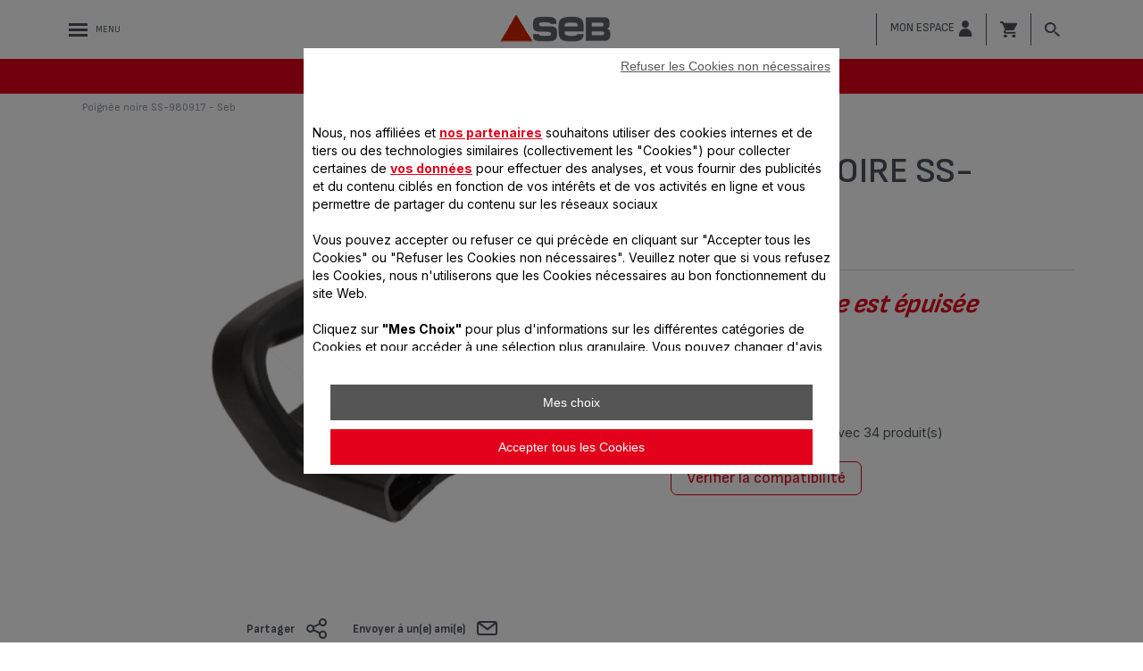

--- FILE ---
content_type: text/html;charset=UTF-8
request_url: https://www.seb.fr/boutique-accessoires/Poign%C3%A9e-noire-SS-980917/a/1500980917
body_size: 45408
content:



















<!DOCTYPE html>
		<!--[if IE 8]>    <html class="lt-ie9" dir="ltr" prefix="og: http://ogp.me/ns#" lang="fr_fr"> <![endif]-->
		<!--[if gt IE 8]><!--> <html dir="ltr" prefix="og: http://ogp.me/ns#" lang="fr_fr"> <!--<![endif]-->
		<html class="ltr" dir="ltr" prefix="og: http://ogp.me/ns#" lang="fr_fr">
		<head >

		<meta charset="UTF-8" />
        <title>Poign&eacute;e noire SS-980917  Seb</title>
    <meta name="robots" content="index,follow" />
    <meta http-equiv="X-UA-Compatible" content="IE=9; IE=8; IE=7; IE=EDGE"/>
		<meta name="apple-mobile-web-app-capable" content="yes"/>
		<meta name="format-detection" content="telephone=no"/>
		<meta name="HandheldFriendly" content="true"/>

    <script type="text/tc_privacy" data-category="2">
        ;window.NREUM||(NREUM={});NREUM.init={privacy:{cookies_enabled:true},ajax:{deny_list:["bam.nr-data.net"]}};
        ;NREUM.loader_config={accountID:"1663259",trustKey:"1059767",agentID:"1103312213",licenseKey:"517787514b",applicationID:"1103312213"};
        ;NREUM.info={beacon:"bam.nr-data.net",errorBeacon:"bam.nr-data.net",licenseKey:"517787514b",applicationID:"1103312213",sa:1};

        ;/*! For license information please see nr-loader-spa-1.292.0.min.js.LICENSE.txt */
        (()=>{var e,t,r={8122:(e,t,r)=>{"use strict";r.d(t,{a:()=>i});var n=r(944);function i(e,t){try{if(!e||"object"!=typeof e)return(0,n.R)(3);if(!t||"object"!=typeof t)return(0,n.R)(4);const r=Object.create(Object.getPrototypeOf(t),Object.getOwnPropertyDescriptors(t)),o=0===Object.keys(r).length?e:r;for(let a in o)if(void 0!==e[a])try{if(null===e[a]){r[a]=null;continue}Array.isArray(e[a])&&Array.isArray(t[a])?r[a]=Array.from(new Set([...e[a],...t[a]])):"object"==typeof e[a]&&"object"==typeof t[a]?r[a]=i(e[a],t[a]):r[a]=e[a]}catch(e){r[a]||(0,n.R)(1,e)}return r}catch(e){(0,n.R)(2,e)}}},2555:(e,t,r)=>{"use strict";r.d(t,{D:()=>s,f:()=>a});var n=r(384),i=r(8122);const o={beacon:n.NT.beacon,errorBeacon:n.NT.errorBeacon,licenseKey:void 0,applicationID:void 0,sa:void 0,queueTime:void 0,applicationTime:void 0,ttGuid:void 0,user:void 0,account:void 0,product:void 0,extra:void 0,jsAttributes:{},userAttributes:void 0,atts:void 0,transactionName:void 0,tNamePlain:void 0};function a(e){try{return!!e.licenseKey&&!!e.errorBeacon&&!!e.applicationID}catch(e){return!1}}const s=e=>(0,i.a)(e,o)},9324:(e,t,r)=>{"use strict";r.d(t,{F3:()=>i,Xs:()=>o,Yq:()=>a,xv:()=>n});const n="1.292.0",i="PROD",o="CDN",a="^2.0.0-alpha.18"},6154:(e,t,r)=>{"use strict";r.d(t,{A4:()=>s,OF:()=>d,RI:()=>i,WN:()=>h,bv:()=>o,gm:()=>a,lR:()=>f,m:()=>u,mw:()=>c,sb:()=>l});var n=r(1863);const i="undefined"!=typeof window&&!!window.document,o="undefined"!=typeof WorkerGlobalScope&&("undefined"!=typeof self&&self instanceof WorkerGlobalScope&&self.navigator instanceof WorkerNavigator||"undefined"!=typeof globalThis&&globalThis instanceof WorkerGlobalScope&&globalThis.navigator instanceof WorkerNavigator),a=i?window:"undefined"!=typeof WorkerGlobalScope&&("undefined"!=typeof self&&self instanceof WorkerGlobalScope&&self||"undefined"!=typeof globalThis&&globalThis instanceof WorkerGlobalScope&&globalThis),s="complete"===a?.document?.readyState,c=Boolean("hidden"===a?.document?.visibilityState),u=""+a?.location,d=/iPad|iPhone|iPod/.test(a.navigator?.userAgent),l=d&&"undefined"==typeof SharedWorker,f=(()=>{const e=a.navigator?.userAgent?.match(/Firefox[/\s](\d+\.\d+)/);return Array.isArray(e)&&e.length>=2?+e[1]:0})(),h=Date.now()-(0,n.t)()},7295:(e,t,r)=>{"use strict";r.d(t,{Xv:()=>a,gX:()=>i,iW:()=>o});var n=[];function i(e){if(!e||o(e))return!1;if(0===n.length)return!0;for(var t=0;t<n.length;t++){var r=n[t];if("*"===r.hostname)return!1;if(s(r.hostname,e.hostname)&&c(r.pathname,e.pathname))return!1}return!0}function o(e){return void 0===e.hostname}function a(e){if(n=[],e&&e.length)for(var t=0;t<e.length;t++){let r=e[t];if(!r)continue;0===r.indexOf("http://")?r=r.substring(7):0===r.indexOf("https://")&&(r=r.substring(8));const i=r.indexOf("/");let o,a;i>0?(o=r.substring(0,i),a=r.substring(i)):(o=r,a="");let[s]=o.split(":");n.push({hostname:s,pathname:a})}}function s(e,t){return!(e.length>t.length)&&t.indexOf(e)===t.length-e.length}function c(e,t){return 0===e.indexOf("/")&&(e=e.substring(1)),0===t.indexOf("/")&&(t=t.substring(1)),""===e||e===t}},3241:(e,t,r)=>{"use strict";r.d(t,{W:()=>o});var n=r(6154);const i="newrelic";function o(e={}){try{n.gm.dispatchEvent(new CustomEvent(i,{detail:e}))}catch(e){}}},1687:(e,t,r)=>{"use strict";r.d(t,{Ak:()=>u,Ze:()=>f,x3:()=>d});var n=r(3241),i=r(7836),o=r(3606),a=r(860),s=r(2646);const c={};function u(e,t){const r={staged:!1,priority:a.P3[t]||0};l(e),c[e].get(t)||c[e].set(t,r)}function d(e,t){e&&c[e]&&(c[e].get(t)&&c[e].delete(t),p(e,t,!1),c[e].size&&h(e))}function l(e){if(!e)throw new Error("agentIdentifier required");c[e]||(c[e]=new Map)}function f(e="",t="feature",r=!1){if(l(e),!e||!c[e].get(t)||r)return p(e,t);c[e].get(t).staged=!0,h(e)}function h(e){const t=Array.from(c[e]);t.every((([e,t])=>t.staged))&&(t.sort(((e,t)=>e[1].priority-t[1].priority)),t.forEach((([t])=>{c[e].delete(t),p(e,t)})))}function p(e,t,r=!0){const a=e?i.ee.get(e):i.ee,c=o.i.handlers;if(!a.aborted&&a.backlog&&c){if((0,n.W)({agentIdentifier:e,type:"lifecycle",name:"drain",feature:t}),r){const e=a.backlog[t],r=c[t];if(r){for(let t=0;e&&t<e.length;++t)g(e[t],r);Object.entries(r).forEach((([e,t])=>{Object.values(t||{}).forEach((t=>{t[0]?.on&&t[0]?.context()instanceof s.y&&t[0].on(e,t[1])}))}))}}a.isolatedBacklog||delete c[t],a.backlog[t]=null,a.emit("drain-"+t,[])}}function g(e,t){var r=e[1];Object.values(t[r]||{}).forEach((t=>{var r=e[0];if(t[0]===r){var n=t[1],i=e[3],o=e[2];n.apply(i,o)}}))}},7836:(e,t,r)=>{"use strict";r.d(t,{P:()=>s,ee:()=>c});var n=r(384),i=r(8990),o=r(2646),a=r(5607);const s="nr@context:".concat(a.W),c=function e(t,r){var n={},a={},d={},l=!1;try{l=16===r.length&&u.initializedAgents?.[r]?.runtime.isolatedBacklog}catch(e){}var f={on:p,addEventListener:p,removeEventListener:function(e,t){var r=n[e];if(!r)return;for(var i=0;i<r.length;i++)r[i]===t&&r.splice(i,1)},emit:function(e,r,n,i,o){!1!==o&&(o=!0);if(c.aborted&&!i)return;t&&o&&t.emit(e,r,n);for(var s=h(n),u=g(e),d=u.length,l=0;l<d;l++)u[l].apply(s,r);var p=v()[a[e]];p&&p.push([f,e,r,s]);return s},get:m,listeners:g,context:h,buffer:function(e,t){const r=v();if(t=t||"feature",f.aborted)return;Object.entries(e||{}).forEach((([e,n])=>{a[n]=t,t in r||(r[t]=[])}))},abort:function(){f._aborted=!0,Object.keys(f.backlog).forEach((e=>{delete f.backlog[e]}))},isBuffering:function(e){return!!v()[a[e]]},debugId:r,backlog:l?{}:t&&"object"==typeof t.backlog?t.backlog:{},isolatedBacklog:l};return Object.defineProperty(f,"aborted",{get:()=>{let e=f._aborted||!1;return e||(t&&(e=t.aborted),e)}}),f;function h(e){return e&&e instanceof o.y?e:e?(0,i.I)(e,s,(()=>new o.y(s))):new o.y(s)}function p(e,t){n[e]=g(e).concat(t)}function g(e){return n[e]||[]}function m(t){return d[t]=d[t]||e(f,t)}function v(){return f.backlog}}(void 0,"globalEE"),u=(0,n.Zm)();u.ee||(u.ee=c)},2646:(e,t,r)=>{"use strict";r.d(t,{y:()=>n});class n{constructor(e){this.contextId=e}}},9908:(e,t,r)=>{"use strict";r.d(t,{d:()=>n,p:()=>i});var n=r(7836).ee.get("handle");function i(e,t,r,i,o){o?(o.buffer([e],i),o.emit(e,t,r)):(n.buffer([e],i),n.emit(e,t,r))}},3606:(e,t,r)=>{"use strict";r.d(t,{i:()=>o});var n=r(9908);o.on=a;var i=o.handlers={};function o(e,t,r,o){a(o||n.d,i,e,t,r)}function a(e,t,r,i,o){o||(o="feature"),e||(e=n.d);var a=t[o]=t[o]||{};(a[r]=a[r]||[]).push([e,i])}},3878:(e,t,r)=>{"use strict";function n(e,t){return{capture:e,passive:!1,signal:t}}function i(e,t,r=!1,i){window.addEventListener(e,t,n(r,i))}function o(e,t,r=!1,i){document.addEventListener(e,t,n(r,i))}r.d(t,{DD:()=>o,jT:()=>n,sp:()=>i})},5607:(e,t,r)=>{"use strict";r.d(t,{W:()=>n});const n=(0,r(9566).bz)()},9566:(e,t,r)=>{"use strict";r.d(t,{LA:()=>s,ZF:()=>c,bz:()=>a,el:()=>u});var n=r(6154);const i="xxxxxxxx-xxxx-4xxx-yxxx-xxxxxxxxxxxx";function o(e,t){return e?15&e[t]:16*Math.random()|0}function a(){const e=n.gm?.crypto||n.gm?.msCrypto;let t,r=0;return e&&e.getRandomValues&&(t=e.getRandomValues(new Uint8Array(30))),i.split("").map((e=>"x"===e?o(t,r++).toString(16):"y"===e?(3&o()|8).toString(16):e)).join("")}function s(e){const t=n.gm?.crypto||n.gm?.msCrypto;let r,i=0;t&&t.getRandomValues&&(r=t.getRandomValues(new Uint8Array(e)));const a=[];for(var s=0;s<e;s++)a.push(o(r,i++).toString(16));return a.join("")}function c(){return s(16)}function u(){return s(32)}},2614:(e,t,r)=>{"use strict";r.d(t,{BB:()=>a,H3:()=>n,g:()=>u,iL:()=>c,tS:()=>s,uh:()=>i,wk:()=>o});const n="NRBA",i="SESSION",o=144e5,a=18e5,s={STARTED:"session-started",PAUSE:"session-pause",RESET:"session-reset",RESUME:"session-resume",UPDATE:"session-update"},c={SAME_TAB:"same-tab",CROSS_TAB:"cross-tab"},u={OFF:0,FULL:1,ERROR:2}},1863:(e,t,r)=>{"use strict";function n(){return Math.floor(performance.now())}r.d(t,{t:()=>n})},7485:(e,t,r)=>{"use strict";r.d(t,{D:()=>i});var n=r(6154);function i(e){if(0===(e||"").indexOf("data:"))return{protocol:"data"};try{const t=new URL(e,location.href),r={port:t.port,hostname:t.hostname,pathname:t.pathname,search:t.search,protocol:t.protocol.slice(0,t.protocol.indexOf(":")),sameOrigin:t.protocol===n.gm?.location?.protocol&&t.host===n.gm?.location?.host};return r.port&&""!==r.port||("http:"===t.protocol&&(r.port="80"),"https:"===t.protocol&&(r.port="443")),r.pathname&&""!==r.pathname?r.pathname.startsWith("/")||(r.pathname="/".concat(r.pathname)):r.pathname="/",r}catch(e){return{}}}},944:(e,t,r)=>{"use strict";r.d(t,{R:()=>i});var n=r(3241);function i(e,t){"function"==typeof console.debug&&(console.debug("New Relic Warning: https://github.com/newrelic/newrelic-browser-agent/blob/main/docs/warning-codes.md#".concat(e),t),(0,n.W)({agentIdentifier:null,drained:null,type:"data",name:"warn",feature:"warn",data:{code:e,secondary:t}}))}},5701:(e,t,r)=>{"use strict";r.d(t,{B:()=>o,t:()=>a});var n=r(3241);const i=new Set,o={};function a(e,t){const r=t.agentIdentifier;o[r]??={},e&&"object"==typeof e&&(i.has(r)||(t.ee.emit("rumresp",[e]),o[r]=e,i.add(r),(0,n.W)({agentIdentifier:r,loaded:!0,drained:!0,type:"lifecycle",name:"load",feature:void 0,data:e})))}},8990:(e,t,r)=>{"use strict";r.d(t,{I:()=>i});var n=Object.prototype.hasOwnProperty;function i(e,t,r){if(n.call(e,t))return e[t];var i=r();if(Object.defineProperty&&Object.keys)try{return Object.defineProperty(e,t,{value:i,writable:!0,enumerable:!1}),i}catch(e){}return e[t]=i,i}},6389:(e,t,r)=>{"use strict";function n(e,t=500,r={}){const n=r?.leading||!1;let i;return(...r)=>{n&&void 0===i&&(e.apply(this,r),i=setTimeout((()=>{i=clearTimeout(i)}),t)),n||(clearTimeout(i),i=setTimeout((()=>{e.apply(this,r)}),t))}}function i(e){let t=!1;return(...r)=>{t||(t=!0,e.apply(this,r))}}r.d(t,{J:()=>i,s:()=>n})},3304:(e,t,r)=>{"use strict";r.d(t,{A:()=>o});var n=r(7836);const i=()=>{const e=new WeakSet;return(t,r)=>{if("object"==typeof r&&null!==r){if(e.has(r))return;e.add(r)}return r}};function o(e){try{return JSON.stringify(e,i())??""}catch(e){try{n.ee.emit("internal-error",[e])}catch(e){}return""}}},3496:(e,t,r)=>{"use strict";function n(e){return!e||!(!e.licenseKey||!e.applicationID)}function i(e,t){return!e||e.licenseKey===t.info.licenseKey&&e.applicationID===t.info.applicationID}r.d(t,{A:()=>i,I:()=>n})},5289:(e,t,r)=>{"use strict";r.d(t,{GG:()=>o,Qr:()=>s,sB:()=>a});var n=r(3878);function i(){return"undefined"==typeof document||"complete"===document.readyState}function o(e,t){if(i())return e();(0,n.sp)("load",e,t)}function a(e){if(i())return e();(0,n.DD)("DOMContentLoaded",e)}function s(e){if(i())return e();(0,n.sp)("popstate",e)}},384:(e,t,r)=>{"use strict";r.d(t,{NT:()=>o,US:()=>u,Zm:()=>a,bQ:()=>c,dV:()=>s,pV:()=>d});var n=r(6154),i=r(1863);const o={beacon:"bam.nr-data.net",errorBeacon:"bam.nr-data.net"};function a(){return n.gm.NREUM||(n.gm.NREUM={}),void 0===n.gm.newrelic&&(n.gm.newrelic=n.gm.NREUM),n.gm.NREUM}function s(){let e=a();return e.o||(e.o={ST:n.gm.setTimeout,SI:n.gm.setImmediate,CT:n.gm.clearTimeout,XHR:n.gm.XMLHttpRequest,REQ:n.gm.Request,EV:n.gm.Event,PR:n.gm.Promise,MO:n.gm.MutationObserver,FETCH:n.gm.fetch,WS:n.gm.WebSocket}),e}function c(e,t){let r=a();r.initializedAgents??={},t.initializedAt={ms:(0,i.t)(),date:new Date},r.initializedAgents[e]=t}function u(e,t){a()[e]=t}function d(){return function(){let e=a();const t=e.info||{};e.info={beacon:o.beacon,errorBeacon:o.errorBeacon,...t}}(),function(){let e=a();const t=e.init||{};e.init={...t}}(),s(),function(){let e=a();const t=e.loader_config||{};e.loader_config={...t}}(),a()}},2843:(e,t,r)=>{"use strict";r.d(t,{u:()=>i});var n=r(3878);function i(e,t=!1,r,i){(0,n.DD)("visibilitychange",(function(){if(t)return void("hidden"===document.visibilityState&&e());e(document.visibilityState)}),r,i)}},8139:(e,t,r)=>{"use strict";r.d(t,{u:()=>f});var n=r(7836),i=r(3434),o=r(8990),a=r(6154);const s={},c=a.gm.XMLHttpRequest,u="addEventListener",d="removeEventListener",l="nr@wrapped:".concat(n.P);function f(e){var t=function(e){return(e||n.ee).get("events")}(e);if(s[t.debugId]++)return t;s[t.debugId]=1;var r=(0,i.YM)(t,!0);function f(e){r.inPlace(e,[u,d],"-",p)}function p(e,t){return e[1]}return"getPrototypeOf"in Object&&(a.RI&&h(document,f),c&&h(c.prototype,f),h(a.gm,f)),t.on(u+"-start",(function(e,t){var n=e[1];if(null!==n&&("function"==typeof n||"object"==typeof n)){var i=(0,o.I)(n,l,(function(){var e={object:function(){if("function"!=typeof n.handleEvent)return;return n.handleEvent.apply(n,arguments)},function:n}[typeof n];return e?r(e,"fn-",null,e.name||"anonymous"):n}));this.wrapped=e[1]=i}})),t.on(d+"-start",(function(e){e[1]=this.wrapped||e[1]})),t}function h(e,t,...r){let n=e;for(;"object"==typeof n&&!Object.prototype.hasOwnProperty.call(n,u);)n=Object.getPrototypeOf(n);n&&t(n,...r)}},3434:(e,t,r)=>{"use strict";r.d(t,{Jt:()=>o,YM:()=>c});var n=r(7836),i=r(5607);const o="nr@original:".concat(i.W);var a=Object.prototype.hasOwnProperty,s=!1;function c(e,t){return e||(e=n.ee),r.inPlace=function(e,t,n,i,o){n||(n="");const a="-"===n.charAt(0);for(let s=0;s<t.length;s++){const c=t[s],u=e[c];d(u)||(e[c]=r(u,a?c+n:n,i,c,o))}},r.flag=o,r;function r(t,r,n,s,c){return d(t)?t:(r||(r=""),nrWrapper[o]=t,function(e,t,r){if(Object.defineProperty&&Object.keys)try{return Object.keys(e).forEach((function(r){Object.defineProperty(t,r,{get:function(){return e[r]},set:function(t){return e[r]=t,t}})})),t}catch(e){u([e],r)}for(var n in e)a.call(e,n)&&(t[n]=e[n])}(t,nrWrapper,e),nrWrapper);function nrWrapper(){var o,a,d,l;try{a=this,o=[...arguments],d="function"==typeof n?n(o,a):n||{}}catch(t){u([t,"",[o,a,s],d],e)}i(r+"start",[o,a,s],d,c);try{return l=t.apply(a,o)}catch(e){throw i(r+"err",[o,a,e],d,c),e}finally{i(r+"end",[o,a,l],d,c)}}}function i(r,n,i,o){if(!s||t){var a=s;s=!0;try{e.emit(r,n,i,t,o)}catch(t){u([t,r,n,i],e)}s=a}}}function u(e,t){t||(t=n.ee);try{t.emit("internal-error",e)}catch(e){}}function d(e){return!(e&&"function"==typeof e&&e.apply&&!e[o])}},9300:(e,t,r)=>{"use strict";r.d(t,{T:()=>n});const n=r(860).K7.ajax},3333:(e,t,r)=>{"use strict";r.d(t,{$v:()=>u,TZ:()=>n,Zp:()=>i,kd:()=>c,mq:()=>s,nf:()=>a,qN:()=>o});const n=r(860).K7.genericEvents,i=["auxclick","click","copy","keydown","paste","scrollend"],o=["focus","blur"],a=4,s=1e3,c=["PageAction","UserAction","BrowserPerformance"],u={MARKS:"experimental.marks",MEASURES:"experimental.measures",RESOURCES:"experimental.resources"}},6774:(e,t,r)=>{"use strict";r.d(t,{T:()=>n});const n=r(860).K7.jserrors},993:(e,t,r)=>{"use strict";r.d(t,{A$:()=>o,ET:()=>a,TZ:()=>s,p_:()=>i});var n=r(860);const i={ERROR:"ERROR",WARN:"WARN",INFO:"INFO",DEBUG:"DEBUG",TRACE:"TRACE"},o={OFF:0,ERROR:1,WARN:2,INFO:3,DEBUG:4,TRACE:5},a="log",s=n.K7.logging},3785:(e,t,r)=>{"use strict";r.d(t,{R:()=>c,b:()=>u});var n=r(9908),i=r(1863),o=r(860),a=r(8154),s=r(993);function c(e,t,r={},c=s.p_.INFO,u,d=(0,i.t)()){(0,n.p)(a.xV,["API/logging/".concat(c.toLowerCase(),"/called")],void 0,o.K7.metrics,e),(0,n.p)(s.ET,[d,t,r,c,u],void 0,o.K7.logging,e)}function u(e){return"string"==typeof e&&Object.values(s.p_).some((t=>t===e.toUpperCase().trim()))}},8154:(e,t,r)=>{"use strict";r.d(t,{z_:()=>o,XG:()=>s,TZ:()=>n,rs:()=>i,xV:()=>a});r(6154),r(9566),r(384);const n=r(860).K7.metrics,i="sm",o="cm",a="storeSupportabilityMetrics",s="storeEventMetrics"},6630:(e,t,r)=>{"use strict";r.d(t,{T:()=>n});const n=r(860).K7.pageViewEvent},782:(e,t,r)=>{"use strict";r.d(t,{T:()=>n});const n=r(860).K7.pageViewTiming},6344:(e,t,r)=>{"use strict";r.d(t,{BB:()=>d,G4:()=>o,Qb:()=>l,TZ:()=>i,Ug:()=>a,_s:()=>s,bc:()=>u,yP:()=>c});var n=r(2614);const i=r(860).K7.sessionReplay,o={RECORD:"recordReplay",PAUSE:"pauseReplay",ERROR_DURING_REPLAY:"errorDuringReplay"},a=.12,s={DomContentLoaded:0,Load:1,FullSnapshot:2,IncrementalSnapshot:3,Meta:4,Custom:5},c={[n.g.ERROR]:15e3,[n.g.FULL]:3e5,[n.g.OFF]:0},u={RESET:{message:"Session was reset",sm:"Reset"},IMPORT:{message:"Recorder failed to import",sm:"Import"},TOO_MANY:{message:"429: Too Many Requests",sm:"Too-Many"},TOO_BIG:{message:"Payload was too large",sm:"Too-Big"},CROSS_TAB:{message:"Session Entity was set to OFF on another tab",sm:"Cross-Tab"},ENTITLEMENTS:{message:"Session Replay is not allowed and will not be started",sm:"Entitlement"}},d=5e3,l={API:"api"}},5270:(e,t,r)=>{"use strict";r.d(t,{Aw:()=>s,CT:()=>c,SR:()=>a,rF:()=>u});var n=r(384),i=r(7767),o=r(6154);function a(e){return!!(0,n.dV)().o.MO&&(0,i.V)(e)&&!0===e?.session_trace.enabled}function s(e){return!0===e?.session_replay.preload&&a(e)}function c(e,t){const r=t.correctAbsoluteTimestamp(e);return{originalTimestamp:e,correctedTimestamp:r,timestampDiff:e-r,originTime:o.WN,correctedOriginTime:t.correctedOriginTime,originTimeDiff:Math.floor(o.WN-t.correctedOriginTime)}}function u(e,t){try{if("string"==typeof t?.type){if("password"===t.type.toLowerCase())return"*".repeat(e?.length||0);if(void 0!==t?.dataset?.nrUnmask||t?.classList?.contains("nr-unmask"))return e}}catch(e){}return"string"==typeof e?e.replace(/[\S]/g,"*"):"*".repeat(e?.length||0)}},3738:(e,t,r)=>{"use strict";r.d(t,{He:()=>i,Kp:()=>s,Lc:()=>u,Rz:()=>d,TZ:()=>n,bD:()=>o,d3:()=>a,jx:()=>l,uP:()=>c});const n=r(860).K7.sessionTrace,i="bstResource",o="resource",a="-start",s="-end",c="fn"+a,u="fn"+s,d="pushState",l=1e3},3962:(e,t,r)=>{"use strict";r.d(t,{AM:()=>o,O2:()=>c,Qu:()=>u,TZ:()=>s,ih:()=>d,pP:()=>a,tC:()=>i});var n=r(860);const i=["click","keydown","submit","popstate"],o="api",a="initialPageLoad",s=n.K7.softNav,c={INITIAL_PAGE_LOAD:"",ROUTE_CHANGE:1,UNSPECIFIED:2},u={INTERACTION:1,AJAX:2,CUSTOM_END:3,CUSTOM_TRACER:4},d={IP:"in progress",FIN:"finished",CAN:"cancelled"}},7378:(e,t,r)=>{"use strict";r.d(t,{$p:()=>x,BR:()=>b,Kp:()=>w,L3:()=>y,Lc:()=>c,NC:()=>o,SG:()=>d,TZ:()=>i,U6:()=>p,UT:()=>m,d3:()=>R,dT:()=>f,e5:()=>A,gx:()=>v,l9:()=>l,oW:()=>h,op:()=>g,rw:()=>u,tH:()=>E,uP:()=>s,wW:()=>T,xq:()=>a});var n=r(384);const i=r(860).K7.spa,o=["click","submit","keypress","keydown","keyup","change"],a=999,s="fn-start",c="fn-end",u="cb-start",d="api-ixn-",l="remaining",f="interaction",h="spaNode",p="jsonpNode",g="fetch-start",m="fetch-done",v="fetch-body-",b="jsonp-end",y=(0,n.dV)().o.ST,R="-start",w="-end",x="-body",T="cb"+w,A="jsTime",E="fetch"},4234:(e,t,r)=>{"use strict";r.d(t,{W:()=>o});var n=r(7836),i=r(1687);class o{constructor(e,t){this.agentIdentifier=e,this.ee=n.ee.get(e),this.featureName=t,this.blocked=!1}deregisterDrain(){(0,i.x3)(this.agentIdentifier,this.featureName)}}},7767:(e,t,r)=>{"use strict";r.d(t,{V:()=>i});var n=r(6154);const i=e=>n.RI&&!0===e?.privacy.cookies_enabled},1741:(e,t,r)=>{"use strict";r.d(t,{W:()=>o});var n=r(944),i=r(4261);class o{#e(e,...t){if(this[e]!==o.prototype[e])return this[e](...t);(0,n.R)(35,e)}addPageAction(e,t){return this.#e(i.hG,e,t)}register(e){return this.#e(i.eY,e)}recordCustomEvent(e,t){return this.#e(i.fF,e,t)}setPageViewName(e,t){return this.#e(i.Fw,e,t)}setCustomAttribute(e,t,r){return this.#e(i.cD,e,t,r)}noticeError(e,t){return this.#e(i.o5,e,t)}setUserId(e){return this.#e(i.Dl,e)}setApplicationVersion(e){return this.#e(i.nb,e)}setErrorHandler(e){return this.#e(i.bt,e)}addRelease(e,t){return this.#e(i.k6,e,t)}log(e,t){return this.#e(i.$9,e,t)}start(){return this.#e(i.d3)}finished(e){return this.#e(i.BL,e)}recordReplay(){return this.#e(i.CH)}pauseReplay(){return this.#e(i.Tb)}addToTrace(e){return this.#e(i.U2,e)}setCurrentRouteName(e){return this.#e(i.PA,e)}interaction(){return this.#e(i.dT)}wrapLogger(e,t,r){return this.#e(i.Wb,e,t,r)}measure(e,t){return this.#e(i.V1,e,t)}}},4261:(e,t,r)=>{"use strict";r.d(t,{$9:()=>d,BL:()=>c,CH:()=>p,Dl:()=>w,Fw:()=>R,PA:()=>v,Pl:()=>n,Tb:()=>f,U2:()=>a,V1:()=>A,Wb:()=>T,bt:()=>y,cD:()=>b,d3:()=>x,dT:()=>u,eY:()=>g,fF:()=>h,hG:()=>o,hw:()=>i,k6:()=>s,nb:()=>m,o5:()=>l});const n="api-",i=n+"ixn-",o="addPageAction",a="addToTrace",s="addRelease",c="finished",u="interaction",d="log",l="noticeError",f="pauseReplay",h="recordCustomEvent",p="recordReplay",g="register",m="setApplicationVersion",v="setCurrentRouteName",b="setCustomAttribute",y="setErrorHandler",R="setPageViewName",w="setUserId",x="start",T="wrapLogger",A="measure"},5205:(e,t,r)=>{"use strict";r.d(t,{j:()=>S});var n=r(384),i=r(1741);var o=r(2555),a=r(3333);const s=e=>{if(!e||"string"!=typeof e)return!1;try{document.createDocumentFragment().querySelector(e)}catch{return!1}return!0};var c=r(2614),u=r(944),d=r(8122);const l="[data-nr-mask]",f=e=>(0,d.a)(e,(()=>{const e={feature_flags:[],experimental:{marks:!1,measures:!1,resources:!1},mask_selector:"*",block_selector:"[data-nr-block]",mask_input_options:{color:!1,date:!1,"datetime-local":!1,email:!1,month:!1,number:!1,range:!1,search:!1,tel:!1,text:!1,time:!1,url:!1,week:!1,textarea:!1,select:!1,password:!0}};return{ajax:{deny_list:void 0,block_internal:!0,enabled:!0,autoStart:!0},api:{allow_registered_children:!0,duplicate_registered_data:!1},distributed_tracing:{enabled:void 0,exclude_newrelic_header:void 0,cors_use_newrelic_header:void 0,cors_use_tracecontext_headers:void 0,allowed_origins:void 0},get feature_flags(){return e.feature_flags},set feature_flags(t){e.feature_flags=t},generic_events:{enabled:!0,autoStart:!0},harvest:{interval:30},jserrors:{enabled:!0,autoStart:!0},logging:{enabled:!0,autoStart:!0},metrics:{enabled:!0,autoStart:!0},obfuscate:void 0,page_action:{enabled:!0},page_view_event:{enabled:!0,autoStart:!0},page_view_timing:{enabled:!0,autoStart:!0},performance:{get capture_marks(){return e.feature_flags.includes(a.$v.MARKS)||e.experimental.marks},set capture_marks(t){e.experimental.marks=t},get capture_measures(){return e.feature_flags.includes(a.$v.MEASURES)||e.experimental.measures},set capture_measures(t){e.experimental.measures=t},capture_detail:!0,resources:{get enabled(){return e.feature_flags.includes(a.$v.RESOURCES)||e.experimental.resources},set enabled(t){e.experimental.resources=t},asset_types:[],first_party_domains:[],ignore_newrelic:!0}},privacy:{cookies_enabled:!0},proxy:{assets:void 0,beacon:void 0},session:{expiresMs:c.wk,inactiveMs:c.BB},session_replay:{autoStart:!0,enabled:!1,preload:!1,sampling_rate:10,error_sampling_rate:100,collect_fonts:!1,inline_images:!1,fix_stylesheets:!0,mask_all_inputs:!0,get mask_text_selector(){return e.mask_selector},set mask_text_selector(t){s(t)?e.mask_selector="".concat(t,",").concat(l):""===t||null===t?e.mask_selector=l:(0,u.R)(5,t)},get block_class(){return"nr-block"},get ignore_class(){return"nr-ignore"},get mask_text_class(){return"nr-mask"},get block_selector(){return e.block_selector},set block_selector(t){s(t)?e.block_selector+=",".concat(t):""!==t&&(0,u.R)(6,t)},get mask_input_options(){return e.mask_input_options},set mask_input_options(t){t&&"object"==typeof t?e.mask_input_options={...t,password:!0}:(0,u.R)(7,t)}},session_trace:{enabled:!0,autoStart:!0},soft_navigations:{enabled:!0,autoStart:!0},spa:{enabled:!0,autoStart:!0},ssl:void 0,user_actions:{enabled:!0,elementAttributes:["id","className","tagName","type"]}}})());var h=r(6154),p=r(9324);let g=0;const m={buildEnv:p.F3,distMethod:p.Xs,version:p.xv,originTime:h.WN},v={appMetadata:{},customTransaction:void 0,denyList:void 0,disabled:!1,entityManager:void 0,harvester:void 0,isolatedBacklog:!1,isRecording:!1,loaderType:void 0,maxBytes:3e4,obfuscator:void 0,onerror:void 0,ptid:void 0,releaseIds:{},session:void 0,timeKeeper:void 0,get harvestCount(){return++g}},b=e=>{const t=(0,d.a)(e,v),r=Object.keys(m).reduce(((e,t)=>(e[t]={value:m[t],writable:!1,configurable:!0,enumerable:!0},e)),{});return Object.defineProperties(t,r)};var y=r(5701);const R=e=>{const t=e.startsWith("http");e+="/",r.p=t?e:"https://"+e};var w=r(7836),x=r(3241);const T={accountID:void 0,trustKey:void 0,agentID:void 0,licenseKey:void 0,applicationID:void 0,xpid:void 0},A=e=>(0,d.a)(e,T),E=new Set;function S(e,t={},r,a){let{init:s,info:c,loader_config:u,runtime:d={},exposed:l=!0}=t;if(!c){const e=(0,n.pV)();s=e.init,c=e.info,u=e.loader_config}e.init=f(s||{}),e.loader_config=A(u||{}),c.jsAttributes??={},h.bv&&(c.jsAttributes.isWorker=!0),e.info=(0,o.D)(c);const p=e.init,g=[c.beacon,c.errorBeacon];E.has(e.agentIdentifier)||(p.proxy.assets&&(R(p.proxy.assets),g.push(p.proxy.assets)),p.proxy.beacon&&g.push(p.proxy.beacon),function(e){const t=(0,n.pV)();Object.getOwnPropertyNames(i.W.prototype).forEach((r=>{const n=i.W.prototype[r];if("function"!=typeof n||"constructor"===n)return;let o=t[r];e[r]&&!1!==e.exposed&&"micro-agent"!==e.runtime?.loaderType&&(t[r]=(...t)=>{const n=e[r](...t);return o?o(...t):n})}))}(e),(0,n.US)("activatedFeatures",y.B),e.runSoftNavOverSpa&&=!0===p.soft_navigations.enabled&&p.feature_flags.includes("soft_nav")),d.denyList=[...p.ajax.deny_list||[],...p.ajax.block_internal?g:[]],d.ptid=e.agentIdentifier,d.loaderType=r,e.runtime=b(d),E.has(e.agentIdentifier)||(e.ee=w.ee.get(e.agentIdentifier),e.exposed=l,(0,x.W)({agentIdentifier:e.agentIdentifier,drained:!!y.B?.[e.agentIdentifier],type:"lifecycle",name:"initialize",feature:void 0,data:e.config})),E.add(e.agentIdentifier)}},8374:(e,t,r)=>{r.nc=(()=>{try{return document?.currentScript?.nonce}catch(e){}return""})()},860:(e,t,r)=>{"use strict";r.d(t,{$J:()=>d,K7:()=>c,P3:()=>u,XX:()=>i,Yy:()=>s,df:()=>o,qY:()=>n,v4:()=>a});const n="events",i="jserrors",o="browser/blobs",a="rum",s="browser/logs",c={ajax:"ajax",genericEvents:"generic_events",jserrors:i,logging:"logging",metrics:"metrics",pageAction:"page_action",pageViewEvent:"page_view_event",pageViewTiming:"page_view_timing",sessionReplay:"session_replay",sessionTrace:"session_trace",softNav:"soft_navigations",spa:"spa"},u={[c.pageViewEvent]:1,[c.pageViewTiming]:2,[c.metrics]:3,[c.jserrors]:4,[c.spa]:5,[c.ajax]:6,[c.sessionTrace]:7,[c.softNav]:8,[c.sessionReplay]:9,[c.logging]:10,[c.genericEvents]:11},d={[c.pageViewEvent]:a,[c.pageViewTiming]:n,[c.ajax]:n,[c.spa]:n,[c.softNav]:n,[c.metrics]:i,[c.jserrors]:i,[c.sessionTrace]:o,[c.sessionReplay]:o,[c.logging]:s,[c.genericEvents]:"ins"}}},n={};function i(e){var t=n[e];if(void 0!==t)return t.exports;var o=n[e]={exports:{}};return r[e](o,o.exports,i),o.exports}i.m=r,i.d=(e,t)=>{for(var r in t)i.o(t,r)&&!i.o(e,r)&&Object.defineProperty(e,r,{enumerable:!0,get:t[r]})},i.f={},i.e=e=>Promise.all(Object.keys(i.f).reduce(((t,r)=>(i.f[r](e,t),t)),[])),i.u=e=>({212:"nr-spa-compressor",249:"nr-spa-recorder",478:"nr-spa"}[e]+"-1.292.0.min.js"),i.o=(e,t)=>Object.prototype.hasOwnProperty.call(e,t),e={},t="NRBA-1.292.0.PROD:",i.l=(r,n,o,a)=>{if(e[r])e[r].push(n);else{var s,c;if(void 0!==o)for(var u=document.getElementsByTagName("script"),d=0;d<u.length;d++){var l=u[d];if(l.getAttribute("src")==r||l.getAttribute("data-webpack")==t+o){s=l;break}}if(!s){c=!0;var f={478:"sha512-TAxjn+tHs+1lVWiAHWpmDycHw1oJpddeYnw1SW/Yr2DtHEz1bJu1onE5HVtc6qWq9lWDWp7nbKH7nmIM8SdPCA==",249:"sha512-VkdREA+sw8+FglrkR6hpknnljB0rJbH9D/aa75/NmxHiyyao1upUiSurfPjxeAdSzzvM/vhhuwd0c08MsfASXw==",212:"sha512-lEC00aiRYsgeVPwFsj6thWrGLkZ7pGjdXDTQK137nHEYol3SmoR91rScxss5nmfgiY2N6YLNsnV61mkSnTx3aw=="};(s=document.createElement("script")).charset="utf-8",s.timeout=120,i.nc&&s.setAttribute("nonce",i.nc),s.setAttribute("data-webpack",t+o),s.src=r,0!==s.src.indexOf(window.location.origin+"/")&&(s.crossOrigin="anonymous"),f[a]&&(s.integrity=f[a])}e[r]=[n];var h=(t,n)=>{s.onerror=s.onload=null,clearTimeout(p);var i=e[r];if(delete e[r],s.parentNode&&s.parentNode.removeChild(s),i&&i.forEach((e=>e(n))),t)return t(n)},p=setTimeout(h.bind(null,void 0,{type:"timeout",target:s}),12e4);s.onerror=h.bind(null,s.onerror),s.onload=h.bind(null,s.onload),c&&document.head.appendChild(s)}},i.r=e=>{"undefined"!=typeof Symbol&&Symbol.toStringTag&&Object.defineProperty(e,Symbol.toStringTag,{value:"Module"}),Object.defineProperty(e,"__esModule",{value:!0})},i.p="https://js-agent.newrelic.com/",(()=>{var e={38:0,788:0};i.f.j=(t,r)=>{var n=i.o(e,t)?e[t]:void 0;if(0!==n)if(n)r.push(n[2]);else{var o=new Promise(((r,i)=>n=e[t]=[r,i]));r.push(n[2]=o);var a=i.p+i.u(t),s=new Error;i.l(a,(r=>{if(i.o(e,t)&&(0!==(n=e[t])&&(e[t]=void 0),n)){var o=r&&("load"===r.type?"missing":r.type),a=r&&r.target&&r.target.src;s.message="Loading chunk "+t+" failed.\n("+o+": "+a+")",s.name="ChunkLoadError",s.type=o,s.request=a,n[1](s)}}),"chunk-"+t,t)}};var t=(t,r)=>{var n,o,[a,s,c]=r,u=0;if(a.some((t=>0!==e[t]))){for(n in s)i.o(s,n)&&(i.m[n]=s[n]);if(c)c(i)}for(t&&t(r);u<a.length;u++)o=a[u],i.o(e,o)&&e[o]&&e[o][0](),e[o]=0},r=self["webpackChunk:NRBA-1.292.0.PROD"]=self["webpackChunk:NRBA-1.292.0.PROD"]||[];r.forEach(t.bind(null,0)),r.push=t.bind(null,r.push.bind(r))})(),(()=>{"use strict";i(8374);var e=i(9566),t=i(1741);class r extends t.W{agentIdentifier=(0,e.LA)(16)}var n=i(860);const o=Object.values(n.K7);var a=i(5205);var s=i(9908),c=i(1863),u=i(4261),d=i(3241),l=i(944),f=i(5701),h=i(8154);function p(e,t,i,o){const a=o||i;!a||a[e]&&a[e]!==r.prototype[e]||(a[e]=function(){(0,s.p)(h.xV,["API/"+e+"/called"],void 0,n.K7.metrics,i.ee),(0,d.W)({agentIdentifier:i.agentIdentifier,drained:!!f.B?.[i.agentIdentifier],type:"data",name:"api",feature:u.Pl+e,data:{}});try{return t.apply(this,arguments)}catch(e){(0,l.R)(23,e)}})}function g(e,t,r,n,i){const o=e.info;null===r?delete o.jsAttributes[t]:o.jsAttributes[t]=r,(i||null===r)&&(0,s.p)(u.Pl+n,[(0,c.t)(),t,r],void 0,"session",e.ee)}var m=i(1687),v=i(4234),b=i(5289),y=i(6154),R=i(5270),w=i(7767),x=i(6389);class T extends v.W{constructor(e,t){super(e.agentIdentifier,t),this.abortHandler=void 0,this.featAggregate=void 0,this.onAggregateImported=void 0,this.deferred=Promise.resolve(),!1===e.init[this.featureName].autoStart?this.deferred=new Promise(((t,r)=>{this.ee.on("manual-start-all",(0,x.J)((()=>{(0,m.Ak)(e.agentIdentifier,this.featureName),t()})))})):(0,m.Ak)(e.agentIdentifier,t)}importAggregator(e,t,r={}){if(this.featAggregate)return;let o;this.onAggregateImported=new Promise((e=>{o=e}));const a=async()=>{let a;await this.deferred;try{if((0,w.V)(e.init)){const{setupAgentSession:t}=await i.e(478).then(i.bind(i,6526));a=t(e)}}catch(e){(0,l.R)(20,e),this.ee.emit("internal-error",[e]),this.featureName===n.K7.sessionReplay&&this.abortHandler?.()}try{if(!this.#t(this.featureName,a,e.init))return(0,m.Ze)(this.agentIdentifier,this.featureName),void o(!1);const{Aggregate:n}=await t();this.featAggregate=new n(e,r),e.runtime.harvester.initializedAggregates.push(this.featAggregate),o(!0)}catch(e){(0,l.R)(34,e),this.abortHandler?.(),(0,m.Ze)(this.agentIdentifier,this.featureName,!0),o(!1),this.ee&&this.ee.abort()}};y.RI?(0,b.GG)((()=>a()),!0):a()}#t(e,t,r){switch(e){case n.K7.sessionReplay:return(0,R.SR)(r)&&!!t;case n.K7.sessionTrace:return!!t;default:return!0}}}var A=i(6630),E=i(2614);class S extends T{static featureName=A.T;constructor(e){var t;super(e,A.T),this.setupInspectionEvents(e.agentIdentifier),t=e,p(u.Fw,(function(e,r){"string"==typeof e&&("/"!==e.charAt(0)&&(e="/"+e),t.runtime.customTransaction=(r||"http://custom.transaction")+e,(0,s.p)(u.Pl+u.Fw,[(0,c.t)()],void 0,void 0,t.ee))}),t),this.ee.on("api-send-rum",((e,t)=>(0,s.p)("send-rum",[e,t],void 0,this.featureName,this.ee))),this.importAggregator(e,(()=>i.e(478).then(i.bind(i,1983))))}setupInspectionEvents(e){const t=(t,r)=>{t&&(0,d.W)({agentIdentifier:e,timeStamp:t.timeStamp,loaded:"complete"===t.target.readyState,type:"window",name:r,data:t.target.location+""})};(0,b.sB)((e=>{t(e,"DOMContentLoaded")})),(0,b.GG)((e=>{t(e,"load")})),(0,b.Qr)((e=>{t(e,"navigate")})),this.ee.on(E.tS.UPDATE,((t,r)=>{(0,d.W)({agentIdentifier:e,type:"lifecycle",name:"session",data:r})}))}}var _=i(384);var N=i(2843),O=i(3878),I=i(782);class P extends T{static featureName=I.T;constructor(e){super(e,I.T),y.RI&&((0,N.u)((()=>(0,s.p)("docHidden",[(0,c.t)()],void 0,I.T,this.ee)),!0),(0,O.sp)("pagehide",(()=>(0,s.p)("winPagehide",[(0,c.t)()],void 0,I.T,this.ee))),this.importAggregator(e,(()=>i.e(478).then(i.bind(i,9917)))))}}class j extends T{static featureName=h.TZ;constructor(e){super(e,h.TZ),y.RI&&document.addEventListener("securitypolicyviolation",(e=>{(0,s.p)(h.xV,["Generic/CSPViolation/Detected"],void 0,this.featureName,this.ee)})),this.importAggregator(e,(()=>i.e(478).then(i.bind(i,8351))))}}var C=i(6774),k=i(3304);class L{constructor(e,t,r,n,i){this.name="UncaughtError",this.message="string"==typeof e?e:(0,k.A)(e),this.sourceURL=t,this.line=r,this.column=n,this.__newrelic=i}}function M(e){return K(e)?e:new L(void 0!==e?.message?e.message:e,e?.filename||e?.sourceURL,e?.lineno||e?.line,e?.colno||e?.col,e?.__newrelic)}function H(e){const t="Unhandled Promise Rejection: ";if(!e?.reason)return;if(K(e.reason)){try{e.reason.message.startsWith(t)||(e.reason.message=t+e.reason.message)}catch(e){}return M(e.reason)}const r=M(e.reason);return(r.message||"").startsWith(t)||(r.message=t+r.message),r}function D(e){if(e.error instanceof SyntaxError&&!/:\d+$/.test(e.error.stack?.trim())){const t=new L(e.message,e.filename,e.lineno,e.colno,e.error.__newrelic);return t.name=SyntaxError.name,t}return K(e.error)?e.error:M(e)}function K(e){return e instanceof Error&&!!e.stack}function U(e,t,r,i,o=(0,c.t)()){"string"==typeof e&&(e=new Error(e)),(0,s.p)("err",[e,o,!1,t,r.runtime.isRecording,void 0,i],void 0,n.K7.jserrors,r.ee)}var F=i(3496),W=i(993),B=i(3785);function G(e,{customAttributes:t={},level:r=W.p_.INFO}={},n,i,o=(0,c.t)()){(0,B.R)(n.ee,e,t,r,i,o)}function V(e,t,r,i,o=(0,c.t)()){(0,s.p)(u.Pl+u.hG,[o,e,t,i],void 0,n.K7.genericEvents,r.ee)}function z(e){p(u.eY,(function(t){return function(e,t){const r={};let i,o;(0,l.R)(54,"newrelic.register"),e.init.api.allow_registered_children||(i=()=>(0,l.R)(55));t&&(0,F.I)(t)||(i=()=>(0,l.R)(48,t));const a={addPageAction:(n,i={})=>{u(V,[n,{...r,...i},e],t)},log:(n,i={})=>{u(G,[n,{...i,customAttributes:{...r,...i.customAttributes||{}}},e],t)},noticeError:(n,i={})=>{u(U,[n,{...r,...i},e],t)},setApplicationVersion:e=>{r["application.version"]=e},setCustomAttribute:(e,t)=>{r[e]=t},setUserId:e=>{r["enduser.id"]=e},metadata:{customAttributes:r,target:t,get connected(){return o||Promise.reject(new Error("Failed to connect"))}}};i?i():o=new Promise(((n,i)=>{try{const o=e.runtime?.entityManager;let s=!!o?.get().entityGuid,c=o?.getEntityGuidFor(t.licenseKey,t.applicationID),u=!!c;if(s&&u)t.entityGuid=c,n(a);else{const d=setTimeout((()=>i(new Error("Failed to connect - Timeout"))),15e3);function l(r){(0,F.A)(r,e)?s||=!0:t.licenseKey===r.licenseKey&&t.applicationID===r.applicationID&&(u=!0,t.entityGuid=r.entityGuid),s&&u&&(clearTimeout(d),e.ee.removeEventListener("entity-added",l),n(a))}e.ee.emit("api-send-rum",[r,t]),e.ee.on("entity-added",l)}}catch(f){i(f)}}));const u=async(t,r,a)=>{if(i)return i();const u=(0,c.t)();(0,s.p)(h.xV,["API/register/".concat(t.name,"/called")],void 0,n.K7.metrics,e.ee);try{await o;const n=e.init.api.duplicate_registered_data;(!0===n||Array.isArray(n)&&n.includes(a.entityGuid))&&t(...r,void 0,u),t(...r,a.entityGuid,u)}catch(e){(0,l.R)(50,e)}};return a}(e,t)}),e)}class Z extends T{static featureName=C.T;constructor(e){var t;super(e,C.T),t=e,p(u.o5,((e,r)=>U(e,r,t)),t),function(e){p(u.bt,(function(t){e.runtime.onerror=t}),e)}(e),function(e){let t=0;p(u.k6,(function(e,r){++t>10||(this.runtime.releaseIds[e.slice(-200)]=(""+r).slice(-200))}),e)}(e),z(e);try{this.removeOnAbort=new AbortController}catch(e){}this.ee.on("internal-error",((t,r)=>{this.abortHandler&&(0,s.p)("ierr",[M(t),(0,c.t)(),!0,{},e.runtime.isRecording,r],void 0,this.featureName,this.ee)})),y.gm.addEventListener("unhandledrejection",(t=>{this.abortHandler&&(0,s.p)("err",[H(t),(0,c.t)(),!1,{unhandledPromiseRejection:1},e.runtime.isRecording],void 0,this.featureName,this.ee)}),(0,O.jT)(!1,this.removeOnAbort?.signal)),y.gm.addEventListener("error",(t=>{this.abortHandler&&(0,s.p)("err",[D(t),(0,c.t)(),!1,{},e.runtime.isRecording],void 0,this.featureName,this.ee)}),(0,O.jT)(!1,this.removeOnAbort?.signal)),this.abortHandler=this.#r,this.importAggregator(e,(()=>i.e(478).then(i.bind(i,5928))))}#r(){this.removeOnAbort?.abort(),this.abortHandler=void 0}}var q=i(8990);let X=1;function Y(e){const t=typeof e;return!e||"object"!==t&&"function"!==t?-1:e===y.gm?0:(0,q.I)(e,"nr@id",(function(){return X++}))}function J(e){if("string"==typeof e&&e.length)return e.length;if("object"==typeof e){if("undefined"!=typeof ArrayBuffer&&e instanceof ArrayBuffer&&e.byteLength)return e.byteLength;if("undefined"!=typeof Blob&&e instanceof Blob&&e.size)return e.size;if(!("undefined"!=typeof FormData&&e instanceof FormData))try{return(0,k.A)(e).length}catch(e){return}}}var Q=i(8139),ee=i(7836),te=i(3434);const re={},ne=["open","send"];function ie(e){var t=e||ee.ee;const r=function(e){return(e||ee.ee).get("xhr")}(t);if(void 0===y.gm.XMLHttpRequest)return r;if(re[r.debugId]++)return r;re[r.debugId]=1,(0,Q.u)(t);var n=(0,te.YM)(r),i=y.gm.XMLHttpRequest,o=y.gm.MutationObserver,a=y.gm.Promise,s=y.gm.setInterval,c="readystatechange",u=["onload","onerror","onabort","onloadstart","onloadend","onprogress","ontimeout"],d=[],f=y.gm.XMLHttpRequest=function(e){const t=new i(e),o=r.context(t);try{r.emit("new-xhr",[t],o),t.addEventListener(c,(a=o,function(){var e=this;e.readyState>3&&!a.resolved&&(a.resolved=!0,r.emit("xhr-resolved",[],e)),n.inPlace(e,u,"fn-",b)}),(0,O.jT)(!1))}catch(e){(0,l.R)(15,e);try{r.emit("internal-error",[e])}catch(e){}}var a;return t};function h(e,t){n.inPlace(t,["onreadystatechange"],"fn-",b)}if(function(e,t){for(var r in e)t[r]=e[r]}(i,f),f.prototype=i.prototype,n.inPlace(f.prototype,ne,"-xhr-",b),r.on("send-xhr-start",(function(e,t){h(e,t),function(e){d.push(e),o&&(p?p.then(v):s?s(v):(g=-g,m.data=g))}(t)})),r.on("open-xhr-start",h),o){var p=a&&a.resolve();if(!s&&!a){var g=1,m=document.createTextNode(g);new o(v).observe(m,{characterData:!0})}}else t.on("fn-end",(function(e){e[0]&&e[0].type===c||v()}));function v(){for(var e=0;e<d.length;e++)h(0,d[e]);d.length&&(d=[])}function b(e,t){return t}return r}var oe="fetch-",ae=oe+"body-",se=["arrayBuffer","blob","json","text","formData"],ce=y.gm.Request,ue=y.gm.Response,de="prototype";const le={};function fe(e){const t=function(e){return(e||ee.ee).get("fetch")}(e);if(!(ce&&ue&&y.gm.fetch))return t;if(le[t.debugId]++)return t;function r(e,r,n){var i=e[r];"function"==typeof i&&(e[r]=function(){var e,r=[...arguments],o={};t.emit(n+"before-start",[r],o),o[ee.P]&&o[ee.P].dt&&(e=o[ee.P].dt);var a=i.apply(this,r);return t.emit(n+"start",[r,e],a),a.then((function(e){return t.emit(n+"end",[null,e],a),e}),(function(e){throw t.emit(n+"end",[e],a),e}))})}return le[t.debugId]=1,se.forEach((e=>{r(ce[de],e,ae),r(ue[de],e,ae)})),r(y.gm,"fetch",oe),t.on(oe+"end",(function(e,r){var n=this;if(r){var i=r.headers.get("content-length");null!==i&&(n.rxSize=i),t.emit(oe+"done",[null,r],n)}else t.emit(oe+"done",[e],n)})),t}var he=i(7485);class pe{constructor(e){this.agentRef=e}generateTracePayload(t){const r=this.agentRef.loader_config;if(!this.shouldGenerateTrace(t)||!r)return null;var n=(r.accountID||"").toString()||null,i=(r.agentID||"").toString()||null,o=(r.trustKey||"").toString()||null;if(!n||!i)return null;var a=(0,e.ZF)(),s=(0,e.el)(),c=Date.now(),u={spanId:a,traceId:s,timestamp:c};return(t.sameOrigin||this.isAllowedOrigin(t)&&this.useTraceContextHeadersForCors())&&(u.traceContextParentHeader=this.generateTraceContextParentHeader(a,s),u.traceContextStateHeader=this.generateTraceContextStateHeader(a,c,n,i,o)),(t.sameOrigin&&!this.excludeNewrelicHeader()||!t.sameOrigin&&this.isAllowedOrigin(t)&&this.useNewrelicHeaderForCors())&&(u.newrelicHeader=this.generateTraceHeader(a,s,c,n,i,o)),u}generateTraceContextParentHeader(e,t){return"00-"+t+"-"+e+"-01"}generateTraceContextStateHeader(e,t,r,n,i){return i+"@nr=0-1-"+r+"-"+n+"-"+e+"----"+t}generateTraceHeader(e,t,r,n,i,o){if(!("function"==typeof y.gm?.btoa))return null;var a={v:[0,1],d:{ty:"Browser",ac:n,ap:i,id:e,tr:t,ti:r}};return o&&n!==o&&(a.d.tk=o),btoa((0,k.A)(a))}shouldGenerateTrace(e){return this.agentRef.init?.distributed_tracing&&this.isAllowedOrigin(e)}isAllowedOrigin(e){var t=!1;const r=this.agentRef.init?.distributed_tracing;if(e.sameOrigin)t=!0;else if(r?.allowed_origins instanceof Array)for(var n=0;n<r.allowed_origins.length;n++){var i=(0,he.D)(r.allowed_origins[n]);if(e.hostname===i.hostname&&e.protocol===i.protocol&&e.port===i.port){t=!0;break}}return t}excludeNewrelicHeader(){var e=this.agentRef.init?.distributed_tracing;return!!e&&!!e.exclude_newrelic_header}useNewrelicHeaderForCors(){var e=this.agentRef.init?.distributed_tracing;return!!e&&!1!==e.cors_use_newrelic_header}useTraceContextHeadersForCors(){var e=this.agentRef.init?.distributed_tracing;return!!e&&!!e.cors_use_tracecontext_headers}}var ge=i(9300),me=i(7295),ve=["load","error","abort","timeout"],be=ve.length,ye=(0,_.dV)().o.REQ,Re=(0,_.dV)().o.XHR;const we="X-NewRelic-App-Data";class xe extends T{static featureName=ge.T;constructor(e){super(e,ge.T),this.dt=new pe(e),this.handler=(e,t,r,n)=>(0,s.p)(e,t,r,n,this.ee);try{const e={xmlhttprequest:"xhr",fetch:"fetch",beacon:"beacon"};y.gm?.performance?.getEntriesByType("resource").forEach((t=>{if(t.initiatorType in e&&0!==t.responseStatus){const r={status:t.responseStatus},i={rxSize:t.transferSize,duration:Math.floor(t.duration),cbTime:0};Te(r,t.name),this.handler("xhr",[r,i,t.startTime,t.responseEnd,e[t.initiatorType]],void 0,n.K7.ajax)}}))}catch(e){}fe(this.ee),ie(this.ee),function(e,t,r,i){function o(e){var t=this;t.totalCbs=0,t.called=0,t.cbTime=0,t.end=A,t.ended=!1,t.xhrGuids={},t.lastSize=null,t.loadCaptureCalled=!1,t.params=this.params||{},t.metrics=this.metrics||{},e.addEventListener("load",(function(r){E(t,e)}),(0,O.jT)(!1)),y.lR||e.addEventListener("progress",(function(e){t.lastSize=e.loaded}),(0,O.jT)(!1))}function a(e){this.params={method:e[0]},Te(this,e[1]),this.metrics={}}function u(t,r){e.loader_config.xpid&&this.sameOrigin&&r.setRequestHeader("X-NewRelic-ID",e.loader_config.xpid);var n=i.generateTracePayload(this.parsedOrigin);if(n){var o=!1;n.newrelicHeader&&(r.setRequestHeader("newrelic",n.newrelicHeader),o=!0),n.traceContextParentHeader&&(r.setRequestHeader("traceparent",n.traceContextParentHeader),n.traceContextStateHeader&&r.setRequestHeader("tracestate",n.traceContextStateHeader),o=!0),o&&(this.dt=n)}}function d(e,r){var n=this.metrics,i=e[0],o=this;if(n&&i){var a=J(i);a&&(n.txSize=a)}this.startTime=(0,c.t)(),this.body=i,this.listener=function(e){try{"abort"!==e.type||o.loadCaptureCalled||(o.params.aborted=!0),("load"!==e.type||o.called===o.totalCbs&&(o.onloadCalled||"function"!=typeof r.onload)&&"function"==typeof o.end)&&o.end(r)}catch(e){try{t.emit("internal-error",[e])}catch(e){}}};for(var s=0;s<be;s++)r.addEventListener(ve[s],this.listener,(0,O.jT)(!1))}function l(e,t,r){this.cbTime+=e,t?this.onloadCalled=!0:this.called+=1,this.called!==this.totalCbs||!this.onloadCalled&&"function"==typeof r.onload||"function"!=typeof this.end||this.end(r)}function f(e,t){var r=""+Y(e)+!!t;this.xhrGuids&&!this.xhrGuids[r]&&(this.xhrGuids[r]=!0,this.totalCbs+=1)}function p(e,t){var r=""+Y(e)+!!t;this.xhrGuids&&this.xhrGuids[r]&&(delete this.xhrGuids[r],this.totalCbs-=1)}function g(){this.endTime=(0,c.t)()}function m(e,r){r instanceof Re&&"load"===e[0]&&t.emit("xhr-load-added",[e[1],e[2]],r)}function v(e,r){r instanceof Re&&"load"===e[0]&&t.emit("xhr-load-removed",[e[1],e[2]],r)}function b(e,t,r){t instanceof Re&&("onload"===r&&(this.onload=!0),("load"===(e[0]&&e[0].type)||this.onload)&&(this.xhrCbStart=(0,c.t)()))}function R(e,r){this.xhrCbStart&&t.emit("xhr-cb-time",[(0,c.t)()-this.xhrCbStart,this.onload,r],r)}function w(e){var t,r=e[1]||{};if("string"==typeof e[0]?0===(t=e[0]).length&&y.RI&&(t=""+y.gm.location.href):e[0]&&e[0].url?t=e[0].url:y.gm?.URL&&e[0]&&e[0]instanceof URL?t=e[0].href:"function"==typeof e[0].toString&&(t=e[0].toString()),"string"==typeof t&&0!==t.length){t&&(this.parsedOrigin=(0,he.D)(t),this.sameOrigin=this.parsedOrigin.sameOrigin);var n=i.generateTracePayload(this.parsedOrigin);if(n&&(n.newrelicHeader||n.traceContextParentHeader))if(e[0]&&e[0].headers)s(e[0].headers,n)&&(this.dt=n);else{var o={};for(var a in r)o[a]=r[a];o.headers=new Headers(r.headers||{}),s(o.headers,n)&&(this.dt=n),e.length>1?e[1]=o:e.push(o)}}function s(e,t){var r=!1;return t.newrelicHeader&&(e.set("newrelic",t.newrelicHeader),r=!0),t.traceContextParentHeader&&(e.set("traceparent",t.traceContextParentHeader),t.traceContextStateHeader&&e.set("tracestate",t.traceContextStateHeader),r=!0),r}}function x(e,t){this.params={},this.metrics={},this.startTime=(0,c.t)(),this.dt=t,e.length>=1&&(this.target=e[0]),e.length>=2&&(this.opts=e[1]);var r,n=this.opts||{},i=this.target;"string"==typeof i?r=i:"object"==typeof i&&i instanceof ye?r=i.url:y.gm?.URL&&"object"==typeof i&&i instanceof URL&&(r=i.href),Te(this,r);var o=(""+(i&&i instanceof ye&&i.method||n.method||"GET")).toUpperCase();this.params.method=o,this.body=n.body,this.txSize=J(n.body)||0}function T(e,t){if(this.endTime=(0,c.t)(),this.params||(this.params={}),(0,me.iW)(this.params))return;let i;this.params.status=t?t.status:0,"string"==typeof this.rxSize&&this.rxSize.length>0&&(i=+this.rxSize);const o={txSize:this.txSize,rxSize:i,duration:(0,c.t)()-this.startTime};r("xhr",[this.params,o,this.startTime,this.endTime,"fetch"],this,n.K7.ajax)}function A(e){const t=this.params,i=this.metrics;if(!this.ended){this.ended=!0;for(let t=0;t<be;t++)e.removeEventListener(ve[t],this.listener,!1);t.aborted||(0,me.iW)(t)||(i.duration=(0,c.t)()-this.startTime,this.loadCaptureCalled||4!==e.readyState?null==t.status&&(t.status=0):E(this,e),i.cbTime=this.cbTime,r("xhr",[t,i,this.startTime,this.endTime,"xhr"],this,n.K7.ajax))}}function E(e,r){e.params.status=r.status;var i=function(e,t){var r=e.responseType;return"json"===r&&null!==t?t:"arraybuffer"===r||"blob"===r||"json"===r?J(e.response):"text"===r||""===r||void 0===r?J(e.responseText):void 0}(r,e.lastSize);if(i&&(e.metrics.rxSize=i),e.sameOrigin&&r.getAllResponseHeaders().indexOf(we)>=0){var o=r.getResponseHeader(we);o&&((0,s.p)(h.rs,["Ajax/CrossApplicationTracing/Header/Seen"],void 0,n.K7.metrics,t),e.params.cat=o.split(", ").pop())}e.loadCaptureCalled=!0}t.on("new-xhr",o),t.on("open-xhr-start",a),t.on("open-xhr-end",u),t.on("send-xhr-start",d),t.on("xhr-cb-time",l),t.on("xhr-load-added",f),t.on("xhr-load-removed",p),t.on("xhr-resolved",g),t.on("addEventListener-end",m),t.on("removeEventListener-end",v),t.on("fn-end",R),t.on("fetch-before-start",w),t.on("fetch-start",x),t.on("fn-start",b),t.on("fetch-done",T)}(e,this.ee,this.handler,this.dt),this.importAggregator(e,(()=>i.e(478).then(i.bind(i,3845))))}}function Te(e,t){var r=(0,he.D)(t),n=e.params||e;n.hostname=r.hostname,n.port=r.port,n.protocol=r.protocol,n.host=r.hostname+":"+r.port,n.pathname=r.pathname,e.parsedOrigin=r,e.sameOrigin=r.sameOrigin}const Ae={},Ee=["pushState","replaceState"];function Se(e){const t=function(e){return(e||ee.ee).get("history")}(e);return!y.RI||Ae[t.debugId]++||(Ae[t.debugId]=1,(0,te.YM)(t).inPlace(window.history,Ee,"-")),t}var _e=i(3738);function Ne(e){p(u.BL,(function(t=Date.now()){const r=t-y.WN;r<0&&(0,l.R)(62,t),(0,s.p)(h.XG,[u.BL,{time:r}],void 0,n.K7.metrics,e.ee),e.addToTrace({name:u.BL,start:t,origin:"nr"}),(0,s.p)(u.Pl+u.hG,[r,u.BL],void 0,n.K7.genericEvents,e.ee)}),e)}const{He:Oe,bD:Ie,d3:Pe,Kp:je,TZ:Ce,Lc:ke,uP:Le,Rz:Me}=_e;class He extends T{static featureName=Ce;constructor(e){var t;super(e,Ce),t=e,p(u.U2,(function(e){if(!(e&&"object"==typeof e&&e.name&&e.start))return;const r={n:e.name,s:e.start-y.WN,e:(e.end||e.start)-y.WN,o:e.origin||"",t:"api"};r.s<0||r.e<0||r.e<r.s?(0,l.R)(61,{start:r.s,end:r.e}):(0,s.p)("bstApi",[r],void 0,n.K7.sessionTrace,t.ee)}),t),Ne(e);if(!(0,w.V)(e.init))return void this.deregisterDrain();const r=this.ee;let o;Se(r),this.eventsEE=(0,Q.u)(r),this.eventsEE.on(Le,(function(e,t){this.bstStart=(0,c.t)()})),this.eventsEE.on(ke,(function(e,t){(0,s.p)("bst",[e[0],t,this.bstStart,(0,c.t)()],void 0,n.K7.sessionTrace,r)})),r.on(Me+Pe,(function(e){this.time=(0,c.t)(),this.startPath=location.pathname+location.hash})),r.on(Me+je,(function(e){(0,s.p)("bstHist",[location.pathname+location.hash,this.startPath,this.time],void 0,n.K7.sessionTrace,r)}));try{o=new PerformanceObserver((e=>{const t=e.getEntries();(0,s.p)(Oe,[t],void 0,n.K7.sessionTrace,r)})),o.observe({type:Ie,buffered:!0})}catch(e){}this.importAggregator(e,(()=>i.e(478).then(i.bind(i,575))),{resourceObserver:o})}}var De=i(6344);class Ke extends T{static featureName=De.TZ;#n;#i;constructor(e){var t;let r;super(e,De.TZ),t=e,p(u.CH,(function(){(0,s.p)(u.CH,[],void 0,n.K7.sessionReplay,t.ee)}),t),function(e){p(u.Tb,(function(){(0,s.p)(u.Tb,[],void 0,n.K7.sessionReplay,e.ee)}),e)}(e),this.#i=e;try{r=JSON.parse(localStorage.getItem("".concat(E.H3,"_").concat(E.uh)))}catch(e){}(0,R.SR)(e.init)&&this.ee.on(De.G4.RECORD,(()=>this.#o())),this.#a(r)?(this.#n=r?.sessionReplayMode,this.#s()):this.importAggregator(this.#i,(()=>i.e(478).then(i.bind(i,6167)))),this.ee.on("err",(e=>{this.#i.runtime.isRecording&&(this.errorNoticed=!0,(0,s.p)(De.G4.ERROR_DURING_REPLAY,[e],void 0,this.featureName,this.ee))}))}#a(e){return e&&(e.sessionReplayMode===E.g.FULL||e.sessionReplayMode===E.g.ERROR)||(0,R.Aw)(this.#i.init)}#c=!1;async#s(e){if(!this.#c){this.#c=!0;try{const{Recorder:t}=await Promise.all([i.e(478),i.e(249)]).then(i.bind(i,8589));this.recorder??=new t({mode:this.#n,agentIdentifier:this.agentIdentifier,trigger:e,ee:this.ee,agentRef:this.#i}),this.recorder.startRecording(),this.abortHandler=this.recorder.stopRecording}catch(e){this.parent.ee.emit("internal-error",[e])}this.importAggregator(this.#i,(()=>i.e(478).then(i.bind(i,6167))),{recorder:this.recorder,errorNoticed:this.errorNoticed})}}#o(){this.featAggregate?this.featAggregate.mode!==E.g.FULL&&this.featAggregate.initializeRecording(E.g.FULL,!0):(this.#n=E.g.FULL,this.#s(De.Qb.API),this.recorder&&this.recorder.parent.mode!==E.g.FULL&&(this.recorder.parent.mode=E.g.FULL,this.recorder.stopRecording(),this.recorder.startRecording(),this.abortHandler=this.recorder.stopRecording))}}var Ue=i(3962);function Fe(e){const t=e.ee.get("tracer");function r(){}p(u.dT,(function(e){return(new r).get("object"==typeof e?e:{})}),e);const i=r.prototype={createTracer:function(r,i){var o={},a=this,d="function"==typeof i;return(0,s.p)(h.xV,["API/createTracer/called"],void 0,n.K7.metrics,e.ee),e.runSoftNavOverSpa||(0,s.p)(u.hw+"tracer",[(0,c.t)(),r,o],a,n.K7.spa,e.ee),function(){if(t.emit((d?"":"no-")+"fn-start",[(0,c.t)(),a,d],o),d)try{return i.apply(this,arguments)}catch(e){const r="string"==typeof e?new Error(e):e;throw t.emit("fn-err",[arguments,this,r],o),r}finally{t.emit("fn-end",[(0,c.t)()],o)}}}};["actionText","setName","setAttribute","save","ignore","onEnd","getContext","end","get"].forEach((t=>{p.apply(this,[t,function(){return(0,s.p)(u.hw+t,[(0,c.t)(),...arguments],this,e.runSoftNavOverSpa?n.K7.softNav:n.K7.spa,e.ee),this},e,i])})),p(u.PA,(function(){e.runSoftNavOverSpa?(0,s.p)(u.hw+"routeName",[performance.now(),...arguments],void 0,n.K7.softNav,e.ee):(0,s.p)(u.Pl+"routeName",[(0,c.t)(),...arguments],this,n.K7.spa,e.ee)}),e)}class We extends T{static featureName=Ue.TZ;constructor(e){if(super(e,Ue.TZ),Fe(e),!y.RI||!(0,_.dV)().o.MO)return;const t=Se(this.ee);Ue.tC.forEach((e=>{(0,O.sp)(e,(e=>{a(e)}),!0)}));const r=()=>(0,s.p)("newURL",[(0,c.t)(),""+window.location],void 0,this.featureName,this.ee);t.on("pushState-end",r),t.on("replaceState-end",r);try{this.removeOnAbort=new AbortController}catch(e){}(0,O.sp)("popstate",(e=>(0,s.p)("newURL",[e.timeStamp,""+window.location],void 0,this.featureName,this.ee)),!0,this.removeOnAbort?.signal);let n=!1;const o=new((0,_.dV)().o.MO)(((e,t)=>{n||(n=!0,requestAnimationFrame((()=>{(0,s.p)("newDom",[(0,c.t)()],void 0,this.featureName,this.ee),n=!1})))})),a=(0,x.s)((e=>{(0,s.p)("newUIEvent",[e],void 0,this.featureName,this.ee),o.observe(document.body,{attributes:!0,childList:!0,subtree:!0,characterData:!0})}),100,{leading:!0});this.abortHandler=function(){this.removeOnAbort?.abort(),o.disconnect(),this.abortHandler=void 0},this.importAggregator(e,(()=>i.e(478).then(i.bind(i,4393))),{domObserver:o})}}var Be=i(7378);const Ge={},Ve=["appendChild","insertBefore","replaceChild"];function ze(e){const t=function(e){return(e||ee.ee).get("jsonp")}(e);if(!y.RI||Ge[t.debugId])return t;Ge[t.debugId]=!0;var r=(0,te.YM)(t),n=/[?&](?:callback|cb)=([^&#]+)/,i=/(.*)\.([^.]+)/,o=/^(\w+)(\.|$)(.*)$/;function a(e,t){if(!e)return t;const r=e.match(o),n=r[1];return a(r[3],t[n])}return r.inPlace(Node.prototype,Ve,"dom-"),t.on("dom-start",(function(e){!function(e){if(!e||"string"!=typeof e.nodeName||"script"!==e.nodeName.toLowerCase())return;if("function"!=typeof e.addEventListener)return;var o=(s=e.src,c=s.match(n),c?c[1]:null);var s,c;if(!o)return;var u=function(e){var t=e.match(i);if(t&&t.length>=3)return{key:t[2],parent:a(t[1],window)};return{key:e,parent:window}}(o);if("function"!=typeof u.parent[u.key])return;var d={};function l(){t.emit("jsonp-end",[],d),e.removeEventListener("load",l,(0,O.jT)(!1)),e.removeEventListener("error",f,(0,O.jT)(!1))}function f(){t.emit("jsonp-error",[],d),t.emit("jsonp-end",[],d),e.removeEventListener("load",l,(0,O.jT)(!1)),e.removeEventListener("error",f,(0,O.jT)(!1))}r.inPlace(u.parent,[u.key],"cb-",d),e.addEventListener("load",l,(0,O.jT)(!1)),e.addEventListener("error",f,(0,O.jT)(!1)),t.emit("new-jsonp",[e.src],d)}(e[0])})),t}const Ze={};function qe(e){const t=function(e){return(e||ee.ee).get("promise")}(e);if(Ze[t.debugId])return t;Ze[t.debugId]=!0;var r=t.context,n=(0,te.YM)(t),i=y.gm.Promise;return i&&function(){function e(r){var o=t.context(),a=n(r,"executor-",o,null,!1);const s=Reflect.construct(i,[a],e);return t.context(s).getCtx=function(){return o},s}y.gm.Promise=e,Object.defineProperty(e,"name",{value:"Promise"}),e.toString=function(){return i.toString()},Object.setPrototypeOf(e,i),["all","race"].forEach((function(r){const n=i[r];e[r]=function(e){let i=!1;[...e||[]].forEach((e=>{this.resolve(e).then(a("all"===r),a(!1))}));const o=n.apply(this,arguments);return o;function a(e){return function(){t.emit("propagate",[null,!i],o,!1,!1),i=i||!e}}}})),["resolve","reject"].forEach((function(r){const n=i[r];e[r]=function(e){const r=n.apply(this,arguments);return e!==r&&t.emit("propagate",[e,!0],r,!1,!1),r}})),e.prototype=i.prototype;const o=i.prototype.then;i.prototype.then=function(...e){var i=this,a=r(i);a.promise=i,e[0]=n(e[0],"cb-",a,null,!1),e[1]=n(e[1],"cb-",a,null,!1);const s=o.apply(this,e);return a.nextPromise=s,t.emit("propagate",[i,!0],s,!1,!1),s},i.prototype.then[te.Jt]=o,t.on("executor-start",(function(e){e[0]=n(e[0],"resolve-",this,null,!1),e[1]=n(e[1],"resolve-",this,null,!1)})),t.on("executor-err",(function(e,t,r){e[1](r)})),t.on("cb-end",(function(e,r,n){t.emit("propagate",[n,!0],this.nextPromise,!1,!1)})),t.on("propagate",(function(e,r,n){this.getCtx&&!r||(this.getCtx=function(){if(e instanceof Promise)var r=t.context(e);return r&&r.getCtx?r.getCtx():this})}))}(),t}const Xe={},Ye="setTimeout",$e="setInterval",Je="clearTimeout",Qe="-start",et=[Ye,"setImmediate",$e,Je,"clearImmediate"];function tt(e){const t=function(e){return(e||ee.ee).get("timer")}(e);if(Xe[t.debugId]++)return t;Xe[t.debugId]=1;var r=(0,te.YM)(t);return r.inPlace(y.gm,et.slice(0,2),Ye+"-"),r.inPlace(y.gm,et.slice(2,3),$e+"-"),r.inPlace(y.gm,et.slice(3),Je+"-"),t.on($e+Qe,(function(e,t,n){e[0]=r(e[0],"fn-",null,n)})),t.on(Ye+Qe,(function(e,t,n){this.method=n,this.timerDuration=isNaN(e[1])?0:+e[1],e[0]=r(e[0],"fn-",this,n)})),t}const rt={};function nt(e){const t=function(e){return(e||ee.ee).get("mutation")}(e);if(!y.RI||rt[t.debugId])return t;rt[t.debugId]=!0;var r=(0,te.YM)(t),n=y.gm.MutationObserver;return n&&(window.MutationObserver=function(e){return this instanceof n?new n(r(e,"fn-")):n.apply(this,arguments)},MutationObserver.prototype=n.prototype),t}const{TZ:it,d3:ot,Kp:at,$p:st,wW:ct,e5:ut,tH:dt,uP:lt,rw:ft,Lc:ht}=Be;class pt extends T{static featureName=it;constructor(e){if(super(e,it),Fe(e),!y.RI)return;try{this.removeOnAbort=new AbortController}catch(e){}let t,r=0;const n=this.ee.get("tracer"),o=ze(this.ee),a=qe(this.ee),u=tt(this.ee),d=ie(this.ee),l=this.ee.get("events"),f=fe(this.ee),h=Se(this.ee),p=nt(this.ee);function g(e,t){h.emit("newURL",[""+window.location,t])}function m(){r++,t=window.location.hash,this[lt]=(0,c.t)()}function v(){r--,window.location.hash!==t&&g(0,!0);var e=(0,c.t)();this[ut]=~~this[ut]+e-this[lt],this[ht]=e}function b(e,t){e.on(t,(function(){this[t]=(0,c.t)()}))}this.ee.on(lt,m),a.on(ft,m),o.on(ft,m),this.ee.on(ht,v),a.on(ct,v),o.on(ct,v),this.ee.on("fn-err",((...t)=>{t[2]?.__newrelic?.[e.agentIdentifier]||(0,s.p)("function-err",[...t],void 0,this.featureName,this.ee)})),this.ee.buffer([lt,ht,"xhr-resolved"],this.featureName),l.buffer([lt],this.featureName),u.buffer(["setTimeout"+at,"clearTimeout"+ot,lt],this.featureName),d.buffer([lt,"new-xhr","send-xhr"+ot],this.featureName),f.buffer([dt+ot,dt+"-done",dt+st+ot,dt+st+at],this.featureName),h.buffer(["newURL"],this.featureName),p.buffer([lt],this.featureName),a.buffer(["propagate",ft,ct,"executor-err","resolve"+ot],this.featureName),n.buffer([lt,"no-"+lt],this.featureName),o.buffer(["new-jsonp","cb-start","jsonp-error","jsonp-end"],this.featureName),b(f,dt+ot),b(f,dt+"-done"),b(o,"new-jsonp"),b(o,"jsonp-end"),b(o,"cb-start"),h.on("pushState-end",g),h.on("replaceState-end",g),window.addEventListener("hashchange",g,(0,O.jT)(!0,this.removeOnAbort?.signal)),window.addEventListener("load",g,(0,O.jT)(!0,this.removeOnAbort?.signal)),window.addEventListener("popstate",(function(){g(0,r>1)}),(0,O.jT)(!0,this.removeOnAbort?.signal)),this.abortHandler=this.#r,this.importAggregator(e,(()=>i.e(478).then(i.bind(i,5592))))}#r(){this.removeOnAbort?.abort(),this.abortHandler=void 0}}var gt=i(3333);class mt extends T{static featureName=gt.TZ;constructor(e){super(e,gt.TZ);const t=[e.init.page_action.enabled,e.init.performance.capture_marks,e.init.performance.capture_measures,e.init.user_actions.enabled,e.init.performance.resources.enabled];var r;if(r=e,p(u.hG,((e,t)=>V(e,t,r)),r),function(e){p(u.fF,(function(){(0,s.p)(u.Pl+u.fF,[(0,c.t)(),...arguments],void 0,n.K7.genericEvents,e.ee)}),e)}(e),Ne(e),z(e),function(e){p(u.V1,(function(t,r){const i=(0,c.t)(),{start:o,end:a,customAttributes:d}=r||{},f={customAttributes:d||{}};if("object"!=typeof f.customAttributes||"string"!=typeof t||0===t.length)return void(0,l.R)(57);const h=(e,t)=>null==e?t:"number"==typeof e?e:e instanceof PerformanceMark?e.startTime:Number.NaN;if(f.start=h(o,0),f.end=h(a,i),Number.isNaN(f.start)||Number.isNaN(f.end))(0,l.R)(57);else{if(f.duration=f.end-f.start,!(f.duration<0))return(0,s.p)(u.Pl+u.V1,[f,t],void 0,n.K7.genericEvents,e.ee),f;(0,l.R)(58)}}),e)}(e),y.RI&&(e.init.user_actions.enabled&&(gt.Zp.forEach((e=>(0,O.sp)(e,(e=>(0,s.p)("ua",[e],void 0,this.featureName,this.ee)),!0))),gt.qN.forEach((e=>{const t=(0,x.s)((e=>{(0,s.p)("ua",[e],void 0,this.featureName,this.ee)}),500,{leading:!0});(0,O.sp)(e,t)}))),e.init.performance.resources.enabled&&y.gm.PerformanceObserver?.supportedEntryTypes.includes("resource"))){new PerformanceObserver((e=>{e.getEntries().forEach((e=>{(0,s.p)("browserPerformance.resource",[e],void 0,this.featureName,this.ee)}))})).observe({type:"resource",buffered:!0})}t.some((e=>e))?this.importAggregator(e,(()=>i.e(478).then(i.bind(i,8019)))):this.deregisterDrain()}}var vt=i(2646);const bt=new Map;function yt(e,t,r,n){if("object"!=typeof t||!t||"string"!=typeof r||!r||"function"!=typeof t[r])return(0,l.R)(29);const i=function(e){return(e||ee.ee).get("logger")}(e),o=(0,te.YM)(i),a=new vt.y(ee.P);a.level=n.level,a.customAttributes=n.customAttributes;const s=t[r]?.[te.Jt]||t[r];return bt.set(s,a),o.inPlace(t,[r],"wrap-logger-",(()=>bt.get(s))),i}class Rt extends T{static featureName=W.TZ;constructor(e){var t;super(e,W.TZ),t=e,p(u.$9,((e,r)=>G(e,r,t)),t),function(e){p(u.Wb,((t,r,{customAttributes:n={},level:i=W.p_.INFO}={})=>{yt(e.ee,t,r,{customAttributes:n,level:i})}),e)}(e),z(e);const r=this.ee;yt(r,y.gm.console,"log",{level:"info"}),yt(r,y.gm.console,"error",{level:"error"}),yt(r,y.gm.console,"warn",{level:"warn"}),yt(r,y.gm.console,"info",{level:"info"}),yt(r,y.gm.console,"debug",{level:"debug"}),yt(r,y.gm.console,"trace",{level:"trace"}),this.ee.on("wrap-logger-end",(function([e]){const{level:t,customAttributes:n}=this;(0,B.R)(r,e,n,t)})),this.importAggregator(e,(()=>i.e(478).then(i.bind(i,5288))))}}new class extends r{constructor(e){var t;(super(),y.gm)?(this.features={},(0,_.bQ)(this.agentIdentifier,this),this.desiredFeatures=new Set(e.features||[]),this.desiredFeatures.add(S),this.runSoftNavOverSpa=[...this.desiredFeatures].some((e=>e.featureName===n.K7.softNav)),(0,a.j)(this,e,e.loaderType||"agent"),t=this,p(u.cD,(function(e,r,n=!1){if("string"==typeof e){if(["string","number","boolean"].includes(typeof r)||null===r)return g(t,e,r,u.cD,n);(0,l.R)(40,typeof r)}else(0,l.R)(39,typeof e)}),t),function(e){p(u.Dl,(function(t){if("string"==typeof t||null===t)return g(e,"enduser.id",t,u.Dl,!0);(0,l.R)(41,typeof t)}),e)}(this),function(e){p(u.nb,(function(t){if("string"==typeof t||null===t)return g(e,"application.version",t,u.nb,!1);(0,l.R)(42,typeof t)}),e)}(this),function(e){p(u.d3,(function(){e.ee.emit("manual-start-all")}),e)}(this),this.run()):(0,l.R)(21)}get config(){return{info:this.info,init:this.init,loader_config:this.loader_config,runtime:this.runtime}}get api(){return this}run(){try{const e=function(e){const t={};return o.forEach((r=>{t[r]=!!e[r]?.enabled})),t}(this.init),t=[...this.desiredFeatures];t.sort(((e,t)=>n.P3[e.featureName]-n.P3[t.featureName])),t.forEach((t=>{if(!e[t.featureName]&&t.featureName!==n.K7.pageViewEvent)return;if(this.runSoftNavOverSpa&&t.featureName===n.K7.spa)return;if(!this.runSoftNavOverSpa&&t.featureName===n.K7.softNav)return;const r=function(e){switch(e){case n.K7.ajax:return[n.K7.jserrors];case n.K7.sessionTrace:return[n.K7.ajax,n.K7.pageViewEvent];case n.K7.sessionReplay:return[n.K7.sessionTrace];case n.K7.pageViewTiming:return[n.K7.pageViewEvent];default:return[]}}(t.featureName).filter((e=>!(e in this.features)));r.length>0&&(0,l.R)(36,{targetFeature:t.featureName,missingDependencies:r}),this.features[t.featureName]=new t(this)}))}catch(e){(0,l.R)(22,e);for(const e in this.features)this.features[e].abortHandler?.();const t=(0,_.Zm)();delete t.initializedAgents[this.agentIdentifier]?.features,delete this.sharedAggregator;return t.ee.get(this.agentIdentifier).abort(),!1}}}({features:[xe,S,P,He,Ke,j,Z,mt,Rt,We,pt],loaderType:"spa"})})()})();
    </script>
<script type="text/javascript">
		    if(screen.width>=720)
		     document.write('<meta name="viewport" content="width=1280,target-densitydpi=160,maximum-scale= 3.0" >');
		    else
			document.write('<meta name="viewport" content="width=device-width, initial-scale=1.0, maximum-scale=1.0, user-scalable=0" >');
		</script>
		<meta name="apple-mobile-web-app-status-bar-style" content="black"/>
		<link rel="shortcut icon" href="/favicon.ico" type="image/x-icon">
		<link rel="icon" href="/favicon.ico" type="image/x-icon">
		<meta name="description" content="Trouvez votre Poignée noire SS-980917 et toutes vos autres pièces et accessoires d'origine sur la boutique officielle Seb" />
		<meta name="keywords" content=""/>

         <meta name="robots" content="index,follow" />
			<meta property="og:url" content="https://www.seb.fr/accessory/Poignée-noire-SS-980917/a/1500980917" />
			<meta property="og:title" content="Poignée noire SS-980917" />
			<meta property="og:description" content="Cette référence est épuisée définitivement" />
			<meta property="og:image" content="/medias/?context=bWFzdGVyfGltYWdlc3w1NzYxMXxpbWFnZS9qcGVnfGFXMWhaMlZ6TDJnMllpOW9Namt2TWpjMU9EYzFPVFF5TWpNMk5EWXw1ZDRiMjliODk0MmE1MmE5MzU4NjZhMmI5YzdmN2MwNTJhY2Y1MmUwYTM2MmZiN2M0NDk2YzYzODQ1Y2QyM2Ni" />
			<meta property="og:site_name" content="SEB FR NEW Web Site" />
			<meta property="og:type" content="website" />
			<!-- Hreflang -->
		<!-- End Hreflang -->

		<link rel="stylesheet" type="text/css" media="all" href="/_ui/desktop/common/vendors/css/bootstrap.min.css" />
<link rel="stylesheet" type="text/css" media="all" href="/_ui/desktop/common/vendors/css/animate.min.css" />
<link rel="stylesheet" type="text/css" media="all" href="/_ui/desktop/common/vendors/css/owlcarousel.min.css" />
<link rel="stylesheet" type="text/css" media="all" href="/_ui/desktop/common/vendors/css/simplePagination.css"/>
<link rel="stylesheet" type="text/css" media="all" href="/_ui/desktop/common/css/perfect-scrollbar.css"/>
<link rel="stylesheet" type="text/css" media="all" href="/_ui/desktop/common/vendors/css/tooltipster.bundle.css"/>
<link rel="stylesheet" type="text/css" media="all" href="/_ui/desktop/common/vendors/css/dataTables.dataTables.min.css"/>


<link rel="stylesheet" type="text/css" media="all" href="/_ui/desktop/common/build/css/main.min-26.1.css?v=26.1" />
<link rel="stylesheet" type="text/css" media="print" href="/_ui/desktop/common/css/print.css?v=26.1" />

<script type="text/javascript">
		/*<![CDATA[*/
		
	        var ACC = { config: {} , recipe: {}, faq: {}, ifu: {}, store: {}, repairs: {},reparability: {},accprod: {}  };
			ACC.config.contextPath = "";
			ACC.config.commonResourcePath = "/_ui/desktop/common";
			ACC.config.themeResourcePath = "/_ui/desktop/theme-SEB";
			ACC.config.siteResourcePath = "/_ui/desktop/site-SEB-FR";
			ACC.config.rootPath = "/_ui/desktop";

			
			ACC.autocompleteUrl = '/search/autocomplete';
			ACC.accprod.autocompleteUrl = '/search/autocomplete';
			ACC.recipe.autocompleteUrl = '/recipe/list/autocomplete';
			ACC.faq.autocompleteUrl = '/faq/search/autocomplete';
			ACC.ifu.autocompleteUrl = '/notices/search/autocomplete';
			ACC.repairs.autocompleteUrl = '/consumer-services/warranty-and-repairs/repairers/autocomplete';
			ACC.store.autocompleteUrl = '/store-finder/autocomplete';
			ACC.recipe.moodsearchurl = '/recipe/moodsearch';
			ACC.pleaseReCaptcha = "Veuillez prouver que vous n'êtes pas un robot.";
			ACC.instructionsVisualReCaptcha = 'Saisissez le texte';
		    ACC.reparability.autocompleteUrl = '/productRef/autocomplete';

		    var currentLocale = "fr_fr";

			minCheckError= 'minCheckError';
			maxCheckError='maxCheckError';

			reparabilityRedirectMessage = 'La référence indiquée n’est pas disponible sur notre site.<br/>Afin d’obtenir les informations relatives à votre produit, nous redirigeons votre demande sur le site seb.com.<br/>Temps d’attente estimé de {10} secondes.';
			reparabilitySecond = 'secondes';

			reparabilityValideMessage = 'Veuillez insérer au minimum 5 caractères.';
			reparabilityProductRef = 'ref:';
			reparabilityFoundMessage = 'Votre produit est éligible à l’engagement de réparabilité du Groupe SEB';
			reparabilityParagraph1 = 'Votre produit est en cours d’analyse par notre équipe technique sur son éligibilité à l’engagement de réparabilité 15 ans avec un coût économique raisonnable des pièces. Soyez assurés que nos équipes mettent tout en œuvre pour vous informer dans les meilleurs délais.';
			reparabilityParagraph2 = 'Nous vous invitons à trouver le réparateur agréé le plus proche de chez vous afin de voir s’il peut apporter une réponse à vos besoins.';
			reparabilityNotice = '*Hors cas de rupture temporaire de certaines pièces.';
			reparabilityNotFound = "Désolé nous n'avons pas trouvé la référence de votre produit";

			reparabilityKOMessage = "Votre produit est partiellement réparable";
			reparabilityKOParagraph1 = "Votre produit est en cours d'analyse par notre équipe technique sur son éligibilité à l’engagement de réparabilité 15 ans avec un coût économique raisonnable des pièces. Soyez assurés que nos équipes mettent tout en œuvre pour vous informer dans les meilleurs délais.";
			reparabilityKOParagraph2 = "Nous vous invitons à acquérir certaines des pièces sur ce site, ou à vous rapprocher d’un de nos réparateurs agréés qui sera à même de répondre à vos besoins.";

        	reparabilityNotDefinedMessage = "Votre produit est en cours d’analyse";
        	reparabilityNotDefinedParagraph1 = "Votre produit est en cours d'analyse par notre équipe technique sur son éligibilité à l’engagement de réparabilité 15 ans avec un coût économique raisonnable des pièces. Soyez assurés que nos équipes mettent tout en œuvre pour vous informer dans les meilleurs délais.";
        	reparabilityNotDefinedParagraph2 = "Nous vous invitons à trouver le réparateur agréé le plus proche de chez vous afin de voir s’il peut apporter une réponse à vos besoins.";

			reparabilityUrlFinfRepairs = "";
		    reparabilitybuttonFinfRepairs = 'Trouver un réparateur';
		    reparabilityReadMore  = 'Lire la suite';

            showChat = "true";
		    liveChatDelay = 5000;
            liveChatDuration = 10000;

      buyinstorePopinHeader = 'Acheter en magasin';
            buyonlinePopinHeader = 'Acheter en ligne';

            newsLEtterSubscribeEmail = 'An email has been sent with an activation link in order to activate the subscription to the newsletter.';

			ACC.autocompleteDelay = 600;
			ACC.searchTextMinLength = 3;

			
		/*]]>*/
			 var minCheckError ='Vous devez sélectionner au moins 2 produits';
			 var maxCheckError ='Vous ne pouvez pas comparer plus de 4 produits';
			 var maxCheckError_mobile ='Vous ne pouvez pas comparer plus de 2 produits';

			 var prestationFilterEnabled = "true";
        	 var closePopup = "Fermer";
			 var deliveryPageUrl = "/checkout/multi/choose-delivery";
        var validateDeliveryModeUrl = '/checkout/multi/validate-delivery-mode';
        var taxNumberRegEx="";
        var mobilePhoneRegEx="";
        var emailRegEx = "";
        var isRcuActivated = true;
        
		var sfRedirectTLPUrl = "https://account.seb.fr/Redirect?retUrl=https%3A%2F%2Fwww.seb.fr%2Faccessory%2FPoign%C3%A9e-noire-SS-980917%2Fa%2F1500980917";
        var noRecipesForSelectedLanguage = "Vous avez été redirigé vers la liste page des recettes car pas de recette disponible dans la langue sélectionnée";
    var showNewsletterPopup="false"
    var relayPointInformationFormValid = "Vos informations ont bien été enregistrées";
    var relayPointInformationFormError = "Merci de valider les informations pour le retrait du colis en point relais";
    var publicReCaptchaKey="0x4AAAAAAAR3CVk-La6WsKZd";
    var currentlangugeIsoCode = "fr_fr";
    var isGuestCheckout = false</script>
<script type="text/javascript">
  if(!(typeof Number.isInteger === "function")) {
    Number.isInteger = Number.isInteger || function(value) {
      return typeof value === "number" &&
        isFinite(value) &&
        Math.floor(value) === value;
    };
  }
  /*<![CDATA[*/

  var GSEB = {
    node: "prodsap",
    debug: false,
    allBrands: {},
    brands:{
      "Tefal":"Tefal",
      "Moulinex":"Moulinex",
      "Rowenta":"Rowenta",
      "AllClad":"AllClad",
      "VPC":"VPC",
      "SEB":"SEB",
      "Krups":"Krups",
      "Calor":"Calor",
      "Lagostina":"Lagostina"
    },
    constants: {},
    functions: {},
    options: {},
    properties: {},
    urls: {}
  };

  /**
   * GSEB Constants
   **/
  GSEB.constants.site='SEB';
  GSEB.constants.autocompleteRich = false;
  GSEB.constants.autocompleteRichDelay = 600;
  GSEB.constants.autocompleteRichMinLength = 3;
  GSEB.constants.isMobile = false;
  GSEB.constants.lastClick = 0;
  GSEB.constants.delay = 1500;
  
  GSEB.constants.staticResourcesVersionFile = "-26.1";
  

  /**
   * GSEB Functions
   **/
  GSEB.functions.calculatePos = function () {
      if (GSEB.constants.autocompleteRich) {
          switch (GSEB.constants.site) {
              case GSEB.brands.Tefal:
                  return {my: "right top", at: "right bottom", of: "#global-search"};
              case GSEB.brands.SEB:
                  return {my: "right top", at: "right bottom", of: ".search-input-wrapper.dropdown-menu"};
              case  GSEB.brands.VPC: {
                  if (GSEB.constants.isMobile)
                      return {my: "right top+50", at: "right bottom", of: ".wrap-header"};
                  else
                      return {my: "right top", at: "right bottom", of: ".wrap-header"};
              }
              default:
                  return {my: "right top", at: "right bottom"};
          }
      }
  };

  GSEB.functions.scrollinModal = function (parent,scrollTo,padding) {
    if (GSEB.constants.lastClick >= (Date.now() - GSEB.constants.delay))
    return;
    GSEB.constants.lastClick = Date.now();
      if($(scrollTo).length>0) {
          $padding = (padding === undefined) ? 0 : padding;
          var container = $(parent),
              $scrollTo = $(scrollTo);
          $(parent).animate({
              scrollTop: $scrollTo.offset().top - container.offset().top + container.scrollTop() - $padding
          }, 500);
      }
  };

  GSEB.functions.scrollTo = function (scrollTo,padding) {
    if (GSEB.constants.lastClick >= (Date.now() - GSEB.constants.delay))
    return;
    GSEB.constants.lastClick = Date.now();
      if($(scrollTo).length>0) {
          $padding = (padding === undefined) ? 0 : padding;
          var $scrollTo = $(scrollTo);
          $('html,body').animate({
              scrollTop: $scrollTo.offset().top - $padding
          }, 500);
      }
  };
  
  GSEB.functions.responsiveValue = function(){
      switch (GSEB.constants.site) {
          case GSEB.brands.VPC:
              if ($(window).width() < 480) return "mobile";
              if ($(window).width() < 960) return "tablet";
              return "desktop";
          default:
              if ($(window).width() < 768) return "mobile";
              if ($(window).width() < 1025) return "tablet";
              return "desktop";
      }
  }

  /**
   * GSEB Options
   **/
  GSEB.options.richAutocomplete = {
    url: '/search/richautocomplete',
    options: {
      position: GSEB.functions.calculatePos(),
      delay: GSEB.constants.autocompleteRichDelay,
      minLength: GSEB.constants.autocompleteRichMinLength,
      onBeforeCloseHandler: (function () {
        if (GSEB.constants.autocompleteRich) {
          switch (GSEB.constants.site) {
            case GSEB.brands.Tefal:
              return (function (event, ui) {
                var root = $('.wrap-header .sticky-header .head-entry .header-search');
                root.find('.content-toggle').removeClass('open');
                root.find('.dropmenu-toggle').removeClass('hover')
                  .children().removeClass('hover');
                return true;
              });
            case GSEB.brands.SEB:
              return (function (event, ui) {
                $('.wrap-search .dropmenu.open').removeClass('open');
                return true;
              });
            default:
              return (function (event, ui) {
                return true;
              });
          }
        }
      })()
    }
  };

  /**
   * GSEB Properties
   **/
  GSEB.properties.defaultCartErrorMessage = "Error occurred while adding to Cart";
  GSEB.properties.adyenPaymentSuccess = "Paiement effectué avec succès ! Vous allez être redirigé dans quelques secondes ...";
  GSEB.properties.adyenPaymentFailure = "Paiement échoué. Vous allez être redirigé dans quelques secondes ...";
  GSEB.properties.addedToCart = "Ajouté à mon panier";

  /**
   * GSEB ajax request urls
   **/
  GSEB.urls.adyenEnv = "/checkout/multi/adyen/adyen-env";
  GSEB.urls.otherRecommendedAccessories = "/async/other-recommended-accessories";
  GSEB.urls.productsDesignedFor = "/boutique-accessoires/async/products-designed-for";


  GSEB.properties.cardProperty =  "adyen.paymentMethod.scheme.name";
  GSEB.properties.card = GSEB.properties.cardProperty === 'adyen.paymentMethod.scheme.name'? null: GSEB.properties.cardProperty ;
  GSEB.properties.scheme =  "adyen.paymentMethod.scheme.name";
  GSEB.properties.directEbanking = "adyen.paymentMethod.directEbanking.name";
  GSEB.properties.klarna_account = "adyen.paymentMethod.klarna_account.name";
  GSEB.properties.paypal = "adyen.paymentMethod.payPal.name";
  GSEB.properties.facilypay_3x = "adyen.paymentMethod.oney3x.name";
  GSEB.properties.facilypay_4x = "adyen.paymentMethod.oney4x.name";
  GSEB.properties.facilypay_12x = "adyen.paymentMethod.oney12x.name";



  var adyenPaymentMethod = {

      scheme:{
          name: GSEB.properties.scheme === 'adyen.paymentMethod.scheme.name'? null: GSEB.properties.scheme,
      },

      directEbanking:{
          name: GSEB.properties.directEbanking === 'adyen.paymentMethod.directEbanking.name'? null: GSEB.properties.directEbanking,
      },

      klarna_account:{
          name: GSEB.properties.klarna_account === 'adyen.paymentMethod.klarna_account.name'? null: GSEB.properties.klarna_account,
      },

      paypal : {
          name : GSEB.properties.paypal === 'adyen.paymentMethod.payPal.name'? null: GSEB.properties.paypal,
      },

      facilypay_3x:{
          name: GSEB.properties.facilypay_3x === 'adyen.paymentMethod.oney3x.name'? null: GSEB.properties.facilypay_3x,
      },

      facilypay_4x:{
          name: GSEB.properties.facilypay_4x === 'adyen.paymentMethod.oney4x.name'? null: GSEB.properties.facilypay_4x,
      },

      facilypay_12x:{
          name: GSEB.properties.facilypay_12x === 'adyen.paymentMethod.oney12x.name'? null:GSEB.properties.facilypay_12x,
      },

  }

  /*]]>*/
</script>
<script type="text/javascript" src="https://maps.googleapis.com/maps/api/js?v=3&amp;key=AIzaSyDHDreAc5TjzzA0--_zm-V76ud6KtmUbJ8&amp;sensor=false"></script>
			<script type="text/javascript" src="/_ui/desktop/common/js/libs/markerclusterer.js"></script>
			<script type="text/javascript" src="https://ajax.googleapis.com/ajax/libs/jquery/1.8.3/jquery.js"></script>
		<!-- HTML5 shim, for IE6-8 support of HTML5 elements --><!--[if lt IE 9]>
		<script src="/_ui/desktop/common/js/libs/html5shiv.js"></script><![endif]-->


		<script type="text/javascript">
    if(typeof(window.tc_vars) == "undefined"){
        window.tc_vars = {"user_status":"Not Logged","site_id":"SEB-FR","site_env":"prod","user_device":"Desktop","free_content_page":false,"marketing_landing_page":false,"page_type":"accessories.accessory_detail","site_country":"France","site_lang":"fr_fr","SIS_category":"Autocuiseurs, poêles et casseroles","SIS_subcategory":"Autocuiseur","bu_product_line":"Z","bu_family_level_2":"099|SPARE PARTS","bu_family_level_1":"099003|SPARE PARTS","product_label":[],"product_id":"1500980917","product_name":"Poignée noire SS-980917","product_type":"accessories","product_availability":"not on sale","cart_currency":"EUR","cart_total":0,"cart_items":[],"internal_promotion":[]};
    }
</script>

<!-- TMS Header -->
      <script type="text/javascript" src="https://cdn.jsdelivr.net/gh/mbettioui/LCP-CUTOFF@main/fix-binding-2.js"></script>
      <script type="text/javascript" src="//cdn.tagcommander.com/2520/tc_Global_SpecificNeeds_89.js"></script>
      <!-- TAG Header -->
      <script type="text/javascript" src="//cdn.tagcommander.com/3508/tc_SEB_fr_header.js"></script>
      </head>

		<!--[if lt IE 9]>
		<![endif]-->



		<body class="page-AccessoryDetailPage pageType-ContentPage template-pages-accessory-accessoryDetailPage pageLabel-accessory-detail-page smartedit-page-uid-AccessoryDetailPage smartedit-page-uuid-eyJpdGVtSWQiOiJBY2Nlc3NvcnlEZXRhaWxQYWdlIiwiY2F0YWxvZ0lkIjoiU0VCLUZSLUNvbnRlbnRDYXRhbG9nIiwiY2F0YWxvZ1ZlcnNpb24iOiJPbmxpbmUifQ== smartedit-catalog-version-uuid-SEB-FR-ContentCatalog/Online  language-fr_fr ">

		<!-- Tag Top Body -->
    <script type="text/javascript" src="//cdn.tagcommander.com/2520/tc_Global_analytics_3.js"></script>
    <!--  !-->
		
        <div class="loader"></div>

        

		

        <div id="ModalPassword" class="modal modal-media hide fade" tabindex="-1" aria-labelledby="ModalPasswordLabel" aria-hidden="true">
  <div class="modal-header">
    <button type="button" class="close" data-dismiss="modal" aria-hidden="true"><img src="/_ui/desktop/common/img/img-defer-spinner.svg" data-src="/_ui/desktop/common/img/close-big.png" alt="alt"/></button>
    <div class="h3" id="ModalPasswordLabel">Mot de passe perdu</div>
  </div>
  <div class="modal-body">
  	<form id="ForgottenPassword" class="form-inline" action="https://www.seb.fr/login/pw/request" method="POST"><div class="h2">Vous avez perdu votre mot de passe ?</div>
        <p>Merci de saisir votre adresse E-mail, nous vous enverrons votre mot de passe</p>

            <input id="inputEmail" name="email" type="text" class="validate[required, custom[email]]" placeholder="Entrez une adresse Email">
            <span class="skip"><span id="messageErrors"></span></span>

			<p class="text-right">
			     <button data-analytics-newPasswordRequest data-analytics-newPasswordRequest-ajaxURL="/ajax/analytics/newPasswordRequest/validate"  class="btn btn-action" id="submitForgottenPassword" type="submit">Continuer</button>
	            <button class="btn" type="button" data-dismiss="modal" aria-hidden="true">Annuler</button>
	        </p>
    </form></div>
</div>

<div id="ModalNewsLetterHeader" class="modal modal-media hide fade"
	tabindex="-1" aria-labelledby="ModalPasswordLabel" aria-hidden="true">
	<div class="modal-header">
		<button type="button" class="close" data-dismiss="modal"
			aria-hidden="true">
			<img src="/_ui/desktop/common/img/img-defer-spinner.svg" data-src="/_ui/desktop/common/img/close-big.png" alt="alt" />
		</button>
		<div class="h3" id="ModalNewsLetterLabel">
			Inscription à la Newsletter SEB</div>
	</div>
	<div class="modal-body">
		<p>
			S'inscrire à notre Newsletter ?</p>

		<form id="NewsLetter" class="form-inline" method="GET" action=/newsletter/subscribe>
			<label> <input type="checkbox" class="validate[required]"
				id="conditionNL" name="conditionNL"  /> J'accepte de recevoir les informations et les offres spéciales de la part de SEB, et être tenu informé de nos jeux concours.</label>
			<span class="label-email">E-mail<span class="mandatory">*</span></span>
			<div class="control">
				<input class="text" type="text"
				placeholder="Entrez votre adresse mail"
				id="email-adress" name="email" />
			</div>
			<span class="skip" id="conditionNLerror" style="display: none;" > Merci d'accepter les conditions de NewsLetter.</span>
			<button type="button" class="btn btn-action"
				onclick="validateNLpopin();return(false);">
				Continuer</button>
			<input type="hidden" value="Accessory Detail Page" name="cmsPageName">
		</form>
	</div>
</div>

<div class="wrap-header">

	<header>
		<div class="container">

			<div class="logo"
				>
				<a href="https://www.seb.fr"><img
			title="SEB Web Site" alt="SEB Web Site"
			    src="/medias/seb.png?context=bWFzdGVyfGltYWdlc3w0MTI4fGltYWdlL3BuZ3xhVzFoWjJWekwyaGpZUzlvTlRrdk9EZzBOemd6TlRNMk5UUXdOaTV3Ym1jfGQ2MTIyYjhjYzQzMDFlYTNjMDcxNGMyZDQ1YTFiNDBlZTA1YzljNWQ2N2NjM2JhZGQ4YWQ3NmI5NzhjMWNmZWU" data-analytic="banner"></a>
	</div>

			<a data-analytics-burgerMenuClic href="#" class="toggle-nav"> <span class="burger-icon"></span>
				<span class="label-menu"> Menu</span>
			</a>

			<div class="head-entry">
				<ul>
					<li>
						<div class="search">
    <div aria-hidden="true" class="wrap-search">
        <form name="search_form" action="/search" method="get" class="dropmenu">
            <button type="button" id="trigger-search" class="trigger-search dropmenu-toggle trigger-cart">
                <span class="ico-search"></span> <span class="hidden">Lancer une recherche</span>
            </button>
            <div class="search-input-wrapper dropdown-menu" role="menu" aria-labelledby="dLabel">
                <input type="hidden" name="!q"> <label for="search"
                    class="hidden">RECHERCHER</label>
                <input class="input" name="text" type="text" id="search"
                    autocomplete="off"
                    placeholder="RECHERCHER" />
                <button type="submit" class="submit-search">
                    <span class="ico-search"></span> <span class="hidden">OK</span>
                </button>
                </div>
        </form>
    </div>
</div>
</li>

					<li>
							<div class="basket dropmenu">
								<script id="miniCartTemplate" type="text/x-jquery-tmpl">
/*<![CDATA[*/
    <dt>items - </dt>
    <dd>{{= totalPrice.formattedValue}}</dd>
/*]]>*/
</script>

<script type="text/javascript">
var rolloverPopupUrl = '/cart/rollover/MiniCartComponent';
var refreshMiniCartUrl = '/cart/miniCart/TOTAL/?';
</script>



<div id="cart_header" class="dropmenu-toggle trigger-cart">
    <div id="cart_content">
        <a href="/cart"  title="Mon panier">
            <i class="icon-cart"><span>Mon panier</span></i><span id="minicart_data"  hidden="hidden"  >0</span>
        </a>
    </div>
</div>

<div id="rollover_cart_popup" class="cart_popup drop-cart dropdown-menu" role="menu" aria-labelledby="dLabel"></div></div>
						</li>
					<li><div class="user dropmenu ">
    <a href="/mon-compte"
        class="dropmenu-toggle trigger-user" id="drop-user" role="button">
	    <span class="my-space">
	        Mon espace</span> 
	    <span class="ico-user"></span> 
    </a>
    <div class="drop-user dropdown-menu" role="menu" aria-labelledby="dLabel">
        <div class="LoginLayer">
     <div class="arrow_box">

          	<!-- RCU Connection Button-->
				<div class="rcu_login_popin">
					<p class="session_legend">
						Accédez à votre espace Seb.fr</p>
					<p class="text-center">
						<button  data-toggle="modal"
							data-target="#rcuLoginModal"
							class="btn dropmenu-toggle bmd-modalButton "
							data-bmdsrc="https://account.seb.fr/services/oauth2/authorize/expid_seb000FR000fr?_iframeDomain=https%3A%2F%2Fwww.seb.fr&response_type=code&client_id=3MVG99qusVZJwhskrTckKb5cJcbOV92qlf3T4qb19cJPz29VEMrh9pbeMJgYP6PTrz8TBB2uxNtauhrszBE4v&scope=web+api+openid+refresh_token&redirect_uri=https%3A%2F%2Fwww.seb.fr%3A443%2Fredirect_rcu&state=22bd81eb-5832-473d-b7b7-045e6d24f8d1&nonce=UaytcPM_XdqMPtLvSUHJ-xvFWH05y_hIEPD80R77JrQ&code_challenge=mK4ixTsGv2PQAy5RMa4MI47Q0amd8XItsGW2wpPS8jA" data-bmdWidth="100%" >
								S'identifier</button>
					</p>

					</div>
     		</div>
</div>

</div>
</div>
</li>
					<li>
							<div class="reparability">
								



    <div class="picto-header right-flow">
		
			
			
			     
				<a class="reparability-excluded dropmenu-toggle" href="/produits-reparables" target="_blank">
					<img src="/_ui/desktop/common/img/img-defer-spinner.svg" data-src="">
				</a>
			
		
    </div>
</div>
							</li>
						</ul>

			</div>

	</header>
	<nav class="sub-nav">
	<div class="container">
			<ul>
				</ul>
		</div>

	</nav>

	<nav data-analytics-clickNavigation class="main-nav">
		<div class="niv1">
			<ul class="navigation" id="accordion2">
				<li class="accordion-group"><div class="accordion-heading">
								<a
									class="accordion-toggle toggled collapsed side-menu-level1 "
									data-toggle="collapse"
									data-analytic="OurProductNavigationNode"
									data-parent="#accordion2" href="#OurProductsComponent"> <span> Découvrez nos produits</span>
								</a>
								






<span class="analytics-data-container" data-analytics-clickNavigation-navLevel1 = "Découvrez nos produits"></span></div>
							<div id="OurProductsComponent"
								class="accordion-body collapse ">
								<div class="accordion-inner">
									<ul>
										<li class="our-products"><a href="javascript:void(0)"
															class="side-menu-level2"
															data-analytic="OurProductNavigationNode/actifry+friteuses">
																<p class="bloc-img-nav">
																			<img src="/_ui/desktop/common/img/img-defer-spinner.svg" data-src="/medias/?context=bWFzdGVyfGltYWdlc3wyMTUwfGltYWdlL3BuZ3xhVzFoWjJWekwyZzNaQzlvWlRJdk9UWTNNalU1T0RZMU1Ea3hNQzV3Ym1jfGI4MGUzNGFiYzk1ZWUzYzkzMzI2YjlkNmU3ZDAyY2U2MjcxNDA4ZmZiZjk4Nzg3OTQ4NTFhYWNiNTk3YzdjMTA"
																				alt="" />
																		</p>
																	<span> Actifry & Friteuses</span>
														</a>
														 






<span class="analytics-data-container" data-analytics-clickNavigation-navLevel2 = "Actifry & Friteuses"></span>






<span class="analytics-data-container" data-analytics-clickNavigation-navLevel1 = "Découvrez nos produits"></span><div
																class="niv2 ">
																<a class="mobile-back" href="#">Retour</a>
																<div class="col">
																	<a class="all" href="/c/actifry+friteuses"><p
																			class="bloc-img-nav">
																			<img src="/_ui/desktop/common/img/img-defer-spinner.svg" data-src="/medias/?context=bWFzdGVyfGltYWdlc3wyMTUwfGltYWdlL3BuZ3xhVzFoWjJWekwyZzNaQzlvWlRJdk9UWTNNalU1T0RZMU1Ea3hNQzV3Ym1jfGI4MGUzNGFiYzk1ZWUzYzkzMzI2YjlkNmU3ZDAyY2U2MjcxNDA4ZmZiZjk4Nzg3OTQ4NTFhYWNiNTk3YzdjMTA"
																				alt="" />
																		</p> <span>Tous les produits</span> </a>
																	<div class="list-sub-cat">
																		<ul>
																			<li class="side-menu-level3"
																						data-analytic="OurProductNavigationNode/actifry+friteuses/actifry">
																						<a href=" /Actifry-&-Friteuses/Actifry/c/actifry" title="Actifry"  class="with-pic"  >  <div class="visuel"> <img src=/_ui/desktop/common/img/img-defer-spinner.svg data-src="/medias/?context=bWFzdGVyfGltYWdlc3wxODE1OHxpbWFnZS9wbmd8YVcxaFoyVnpMMmcwTUM5b1ltWXZPVFkzTWpVNU9Ea3hNekExTkM1d2JtY3wzZTllZDM3ZDkxMDBjYzczMjc3MzkxZDJjZTMxNDQ5M2I2NmZhOWVhZjg0ODIwMTZkZDk4ZDE4M2Y4NTA2ODUx"></div>Actifry</a> 







<span class="analytics-data-container" data-analytics-clickNavigation-navLevel3 = "Actifry"></span>






<span class="analytics-data-container" data-analytics-clickNavigation-navLevel2 = "Actifry & Friteuses"></span>






<span class="analytics-data-container" data-analytics-clickNavigation-navLevel1 = "Découvrez nos produits"></span></li>
																				<li class="side-menu-level3"
																						data-analytic="OurProductNavigationNode/actifry+friteuses/friteuses">
																						<a href=" /Actifry-&-Friteuses/Friteuses-classiques/c/friteuses" title="Friteuses classiques"  class="with-pic"  >  <div class="visuel"> <img src=/_ui/desktop/common/img/img-defer-spinner.svg data-src="/medias/?context=bWFzdGVyfGltYWdlc3wxNDI3NXxpbWFnZS9wbmd8YVcxaFoyVnpMMmd6TVM5b05XRXZPVFkzTWpVNU9UQXhNVE0xT0M1d2JtY3xhYzQ3NzhiMDgyNDI4OTkyYjMwM2ZiNjBmM2MxYWY4NWMzOWJmZTYwYWFmZGI2NjhiNTBmMDgxYzAwOTFhZmQw"></div>Friteuses classiques</a> 







<span class="analytics-data-container" data-analytics-clickNavigation-navLevel3 = "Friteuses classiques"></span>






<span class="analytics-data-container" data-analytics-clickNavigation-navLevel2 = "Actifry & Friteuses"></span>






<span class="analytics-data-container" data-analytics-clickNavigation-navLevel1 = "Découvrez nos produits"></span></li>
																				</ul>
																	</div>
																	</div>
																</div></li>
													<li class="our-products"><a href="javascript:void(0)"
															class="side-menu-level2"
															data-analytic="OurProductNavigationNode/cocotte-minute">
																<p class="bloc-img-nav">
																			<img src="/_ui/desktop/common/img/img-defer-spinner.svg" data-src="/medias/?context=bWFzdGVyfGltYWdlc3wxNTc3fGltYWdlL3BuZ3xhVzFoWjJWekwyZzVaQzlvWm1Vdk9UWTNNalU1T0RjeE5qUTBOaTV3Ym1jfDQzMjVjNGNhNzZmYjA0NTU4MGZlYmI2Zjk2YWJkMjNlYzdkNjAwM2JlOWFhMzI5YjI3MTJjYjM5YjRmOTBkNzg"
																				alt="" />
																		</p>
																	<span> Cocotte-Minute®</span>
														</a>
														 






<span class="analytics-data-container" data-analytics-clickNavigation-navLevel2 = "Cocotte-Minute®"></span>






<span class="analytics-data-container" data-analytics-clickNavigation-navLevel1 = "Découvrez nos produits"></span><div
																class="niv2 ">
																<a class="mobile-back" href="#">Retour</a>
																<div class="col">
																	<a class="all" href="/c/cocotte-minute"><p
																			class="bloc-img-nav">
																			<img src="/_ui/desktop/common/img/img-defer-spinner.svg" data-src="/medias/?context=bWFzdGVyfGltYWdlc3wxNTc3fGltYWdlL3BuZ3xhVzFoWjJWekwyZzVaQzlvWm1Vdk9UWTNNalU1T0RjeE5qUTBOaTV3Ym1jfDQzMjVjNGNhNzZmYjA0NTU4MGZlYmI2Zjk2YWJkMjNlYzdkNjAwM2JlOWFhMzI5YjI3MTJjYjM5YjRmOTBkNzg"
																				alt="" />
																		</p> <span>Tous les produits</span> </a>
																	<div class="list-sub-cat">
																		<ul>
																			<li class="side-menu-level3"
																						data-analytic="OurProductNavigationNode/cocotte-minute/autocuiseurs-sub">
																						<a href=" /Autocuiseurs/Autocuiseurs/c/autocuiseurs-sub" title="Autocuiseurs"  class="with-pic"  >  <div class="visuel"> <img src=/_ui/desktop/common/img/img-defer-spinner.svg data-src="/medias/?context=bWFzdGVyfGltYWdlc3wxNzAyN3xpbWFnZS9wbmd8YVcxaFoyVnpMMmczTkM5b1pEZ3ZPVFkzTWpVNU9URXdPVFkyTWk1d2JtY3w2NjVhODYyZTJhMzAyNzNhNzNlY2M3ZWFiNGQ4ZGM0YjE2NDcyMzgyMDQxYTdjNWM1YTU2MmM3NzI1MmI2ZGIx"></div>Autocuiseurs</a> 







<span class="analytics-data-container" data-analytics-clickNavigation-navLevel3 = "Autocuiseurs"></span>






<span class="analytics-data-container" data-analytics-clickNavigation-navLevel2 = "Cocotte-Minute®"></span>






<span class="analytics-data-container" data-analytics-clickNavigation-navLevel1 = "Découvrez nos produits"></span></li>
																				</ul>
																	</div>
																	</div>
																</div></li>
													<li class="our-products"><a href="javascript:void(0)"
															class="side-menu-level2"
															data-analytic="OurProductNavigationNode/desserts+boissons">
																<p class="bloc-img-nav">
																			<img src="/_ui/desktop/common/img/img-defer-spinner.svg" data-src="/medias/?context=bWFzdGVyfGltYWdlc3wxODg4fGltYWdlL3BuZ3xhVzFoWjJWekwyaGhZUzlvTldNdk9UWTNNalU1T0RZNE16WTNPQzV3Ym1jfGJiYzQ5OWU3NDBmNGU3ODEzMGE5MmNkNjg4ZjYwZWUwNjRjYWYzNjQ3MzY0YzI5MzQwZmE0OTRhMWE5ODE4MTI"
																				alt="" />
																		</p>
																	<span> Desserts & boissons</span>
														</a>
														 






<span class="analytics-data-container" data-analytics-clickNavigation-navLevel2 = "Desserts & boissons"></span>






<span class="analytics-data-container" data-analytics-clickNavigation-navLevel1 = "Découvrez nos produits"></span><div
																class="niv2 ">
																<a class="mobile-back" href="#">Retour</a>
																<div class="col">
																	<a class="all" href="/c/desserts+boissons"><p
																			class="bloc-img-nav">
																			<img src="/_ui/desktop/common/img/img-defer-spinner.svg" data-src="/medias/?context=bWFzdGVyfGltYWdlc3wxODg4fGltYWdlL3BuZ3xhVzFoWjJWekwyaGhZUzlvTldNdk9UWTNNalU1T0RZNE16WTNPQzV3Ym1jfGJiYzQ5OWU3NDBmNGU3ODEzMGE5MmNkNjg4ZjYwZWUwNjRjYWYzNjQ3MzY0YzI5MzQwZmE0OTRhMWE5ODE4MTI"
																				alt="" />
																		</p> <span>Tous les produits</span> </a>
																	<div class="list-sub-cat">
																		<ul>
																			<li class="side-menu-level3"
																						data-analytic="OurProductNavigationNode/desserts+boissons/tireuse+a+biere">
																						<a href=" /Desserts-&-boissons/Tireuse-%C3%A0-bi%C3%A8re/c/tireuse%2Ba%2Bbiere" title="Tireuse à bière"  class="with-pic"  >  <div class="visuel"> <img src=/_ui/desktop/common/img/img-defer-spinner.svg data-src="/medias/?context=bWFzdGVyfGltYWdlc3wxMTY1MHxpbWFnZS9wbmd8YVcxaFoyVnpMMmd5WVM5b1pqa3ZPVFkzTWpVNU9UTTNNVGd3Tmk1d2JtY3wwYWFjNGU2NzE4OWYzNzlkYjBkZThhMTJhNTZjZTk5ZTYxM2E1MmI2Y2ZhYjZiZmZmNDM5ZWEyZTJlMDkyMzI4"></div>Tireuse à bière</a> 







<span class="analytics-data-container" data-analytics-clickNavigation-navLevel3 = "Tireuse à bière"></span>






<span class="analytics-data-container" data-analytics-clickNavigation-navLevel2 = "Desserts & boissons"></span>






<span class="analytics-data-container" data-analytics-clickNavigation-navLevel1 = "Découvrez nos produits"></span></li>
																				<li class="side-menu-level3"
																						data-analytic="OurProductNavigationNode/desserts+boissons/sorbetiees">
																						<a href=" /Desserts-&-boissons/Sorbeti%C3%A8res/c/sorbetiees" title="Sorbetières"  class="with-pic"  >  <div class="visuel"> <img src=/_ui/desktop/common/img/img-defer-spinner.svg data-src="/medias/?context=bWFzdGVyfGltYWdlc3wxNTExNXxpbWFnZS9wbmd8YVcxaFoyVnpMMmcxT0M5b05XWXZPVFkzTWpVNU9USXdOemsyTmk1d2JtY3xiZDViODA1ZmZjNTVlNzIwMzNhMGRmYTUyZjk0MGE0OTBlNTIwYTliMTkyZTk2YjI5ZDUyNjc0OGFiZTA3MTlj"></div>Sorbetières</a> 







<span class="analytics-data-container" data-analytics-clickNavigation-navLevel3 = "Sorbetières"></span>






<span class="analytics-data-container" data-analytics-clickNavigation-navLevel2 = "Desserts & boissons"></span>






<span class="analytics-data-container" data-analytics-clickNavigation-navLevel1 = "Découvrez nos produits"></span></li>
																				<li class="side-menu-level3"
																						data-analytic="OurProductNavigationNode/desserts+boissons/yaourtieres">
																						<a href=" /Yaourti%C3%A8res/c/yaourtieres" title="Yaourtières"  class="with-pic"  >  <div class="visuel"> <img src=/_ui/desktop/common/img/img-defer-spinner.svg data-src="/medias/?context=bWFzdGVyfGltYWdlc3wxNDA4MHxpbWFnZS9wbmd8YVcxaFoyVnpMMmd6T1M5b1pXVXZPVFkzTWpVNU9URTBNalF6TUM1d2JtY3xjZWVhMjAwY2NhMjQ1ODkzMTQxZWZjNTc0MTc0N2MzMTU1NDM0NDRiNjJmYzg3ZWQwMmQxMThhOGJlMDRkNzg1"></div>Yaourtières</a> 







<span class="analytics-data-container" data-analytics-clickNavigation-navLevel3 = "Yaourtières"></span>






<span class="analytics-data-container" data-analytics-clickNavigation-navLevel2 = "Desserts & boissons"></span>






<span class="analytics-data-container" data-analytics-clickNavigation-navLevel1 = "Découvrez nos produits"></span></li>
																				</ul>
																	</div>
																	</div>
																</div></li>
													<li class="our-products"><a href="javascript:void(0)"
															class="side-menu-level2"
															data-analytic="OurProductNavigationNode/cuisson+fours+vapeur">
																<p class="bloc-img-nav">
																			<img src="/_ui/desktop/common/img/img-defer-spinner.svg" data-src="/medias/?context=bWFzdGVyfGltYWdlc3wxMjI5fGltYWdlL3BuZ3xhVzFoWjJWekwyZ3pOUzlvTUdNdk9UWTNNalU1T0RjME9USXhOQzV3Ym1jfGU3NjE5ZmIyNzY5N2ExN2NlMTAwNTZjODc5NWUxMmE2MTE2M2MzNDNlNjZjMzc1ZGZjNDNkNDM5MTQ1NDM0ODM"
																				alt="" />
																		</p>
																	<span> Cuisson fours & vapeur</span>
														</a>
														 






<span class="analytics-data-container" data-analytics-clickNavigation-navLevel2 = "Cuisson fours & vapeur"></span>






<span class="analytics-data-container" data-analytics-clickNavigation-navLevel1 = "Découvrez nos produits"></span><div
																class="niv2 ">
																<a class="mobile-back" href="#">Retour</a>
																<div class="col">
																	<a class="all" href="/c/cuisson+fours+vapeur"><p
																			class="bloc-img-nav">
																			<img src="/_ui/desktop/common/img/img-defer-spinner.svg" data-src="/medias/?context=bWFzdGVyfGltYWdlc3wxMjI5fGltYWdlL3BuZ3xhVzFoWjJWekwyZ3pOUzlvTUdNdk9UWTNNalU1T0RjME9USXhOQzV3Ym1jfGU3NjE5ZmIyNzY5N2ExN2NlMTAwNTZjODc5NWUxMmE2MTE2M2MzNDNlNjZjMzc1ZGZjNDNkNDM5MTQ1NDM0ODM"
																				alt="" />
																		</p> <span>Tous les produits</span> </a>
																	<div class="list-sub-cat">
																		<ul>
																			<li class="side-menu-level3"
																						data-analytic="OurProductNavigationNode/cuisson+fours+vapeur/cuisson+vapeur">
																						<a href=" /Cuisson-fours-&-vapeur/Cuisson-vapeur/c/cuisson%2Bvapeur" title="Cuisson vapeur"  class="with-pic"  >  <div class="visuel"> <img src=/_ui/desktop/common/img/img-defer-spinner.svg data-src="/medias/?context=bWFzdGVyfGltYWdlc3wxNjMxNHxpbWFnZS9wbmd8YVcxaFoyVnpMMmd6Tmk5b01XUXZPVFkzTWpVNU9UUXdORFUzTkM1d2JtY3w4MTczZGQwZDVjNmRmYTJjMjFhMTRlZjQxMzJiYjc5NjRjYWYzODc3ZmRjZTc3NmIxZTVhYmU5ZWM2OWNhYWIy"></div>Cuisson vapeur</a> 







<span class="analytics-data-container" data-analytics-clickNavigation-navLevel3 = "Cuisson vapeur"></span>






<span class="analytics-data-container" data-analytics-clickNavigation-navLevel2 = "Cuisson fours & vapeur"></span>






<span class="analytics-data-container" data-analytics-clickNavigation-navLevel1 = "Découvrez nos produits"></span></li>
																				<li class="side-menu-level3"
																						data-analytic="OurProductNavigationNode/cuisson+fours+vapeur/fours">
																						<a href=" /Cuisson-fours-&-vapeur/Fours/c/fours" title="Fours"  class="with-pic"  >  <div class="visuel"> <img src=/_ui/desktop/common/img/img-defer-spinner.svg data-src="/medias/?context=bWFzdGVyfGltYWdlc3wxMjcwN3xpbWFnZS9wbmd8YVcxaFoyVnpMMmd5T1M5b05qRXZPVFkzTWpVNU9UTXpPVEF6T0M1d2JtY3xkMWNjMjY3MGVmM2JiMjVhODY1YTI4M2M0OTQ2YmNkMmIwZGU1ODRmNjMwOGQ5YWNmODkzZDhmZGU1NTA2MzI4"></div>Fours</a> 







<span class="analytics-data-container" data-analytics-clickNavigation-navLevel3 = "Fours"></span>






<span class="analytics-data-container" data-analytics-clickNavigation-navLevel2 = "Cuisson fours & vapeur"></span>






<span class="analytics-data-container" data-analytics-clickNavigation-navLevel1 = "Découvrez nos produits"></span></li>
																				</ul>
																	</div>
																	</div>
																</div></li>
													<li class="our-products"><a href="javascript:void(0)"
															class="side-menu-level2"
															data-analytic="OurProductNavigationNode/preparation+aliments">
																<p class="bloc-img-nav">
																			<img src="/_ui/desktop/common/img/img-defer-spinner.svg" data-src="/medias/?context=bWFzdGVyfGltYWdlc3wxNzY4fGltYWdlL3BuZ3xhVzFoWjJWekwyaGlNUzlvWlRNdk9UWTNNalU1T0RrME5UZ3lNaTV3Ym1jfGRlNjU5ZjYwZjZmNjIzZmUyNmM3YjU5MGMyNjM4YWQzY2VhMWNlZTJhNWI2MTU2OGVmMDcwNjAzNTIzNWJlNjA"
																				alt="" />
																		</p>
																	<span> Préparation des aliments</span>
														</a>
														 






<span class="analytics-data-container" data-analytics-clickNavigation-navLevel2 = "Préparation des aliments"></span>






<span class="analytics-data-container" data-analytics-clickNavigation-navLevel1 = "Découvrez nos produits"></span><div
																class="niv2 ">
																<a class="mobile-back" href="#">Retour</a>
																<div class="col">
																	<a class="all" href="/c/preparation+aliments"><p
																			class="bloc-img-nav">
																			<img src="/_ui/desktop/common/img/img-defer-spinner.svg" data-src="/medias/?context=bWFzdGVyfGltYWdlc3wxNzY4fGltYWdlL3BuZ3xhVzFoWjJWekwyaGlNUzlvWlRNdk9UWTNNalU1T0RrME5UZ3lNaTV3Ym1jfGRlNjU5ZjYwZjZmNjIzZmUyNmM3YjU5MGMyNjM4YWQzY2VhMWNlZTJhNWI2MTU2OGVmMDcwNjAzNTIzNWJlNjA"
																				alt="" />
																		</p> <span>Tous les produits</span> </a>
																	<div class="list-sub-cat">
																		<ul>
																			<li class="side-menu-level3"
																						data-analytic="OurProductNavigationNode/preparation+aliments/hachoir+mixeur+batteur">
																						<a href=" /Pr%C3%A9paration-des-aliments/H%C3%A2choir%2C-mixeur%2C-batteur/c/hachoir%2Bmixeur%2Bbatteur" title="Hâchoir, mixeur, batteur"  class="with-pic"  >  <div class="visuel"> <img src=/_ui/desktop/common/img/img-defer-spinner.svg data-src="/medias/Image-Sub-category-Mixeur-et-Hachoir.png?context=bWFzdGVyfGltYWdlc3wyOTMwMXxpbWFnZS9wbmd8YVcxaFoyVnpMMmcxTmk5b1pqSXZNVEF5TlRVMk1qZ3dOREl5TnpBdWNHNW58MzEwOGI3MWNkNmI5YmQ1YzA3ZmUxNzJlM2RjNDUxZGIxNWUwNDY3MWNjN2Y0NzQyZDBlZDgzZTBkNmY5MGM3Yw"></div>Hâchoir, mixeur, batteur</a> 







<span class="analytics-data-container" data-analytics-clickNavigation-navLevel3 = "Hâchoir, mixeur, batteur"></span>






<span class="analytics-data-container" data-analytics-clickNavigation-navLevel2 = "Préparation des aliments"></span>






<span class="analytics-data-container" data-analytics-clickNavigation-navLevel1 = "Découvrez nos produits"></span></li>
																				</ul>
																	</div>
																	</div>
																</div></li>
													</ul>
								</div>
							</div>
						</li>
				</li>
	<li class="direct-link" data-analytic="SebNavigationNode/SebLink">
						<a
								class="accordion-toggle have-picture "
								href=" /boutique-accessoires/home"
								>
								<div>
											<img src="/_ui/desktop/common/img/img-defer-spinner.svg" data-src="/medias/picto-accessory.png?context=bWFzdGVyfGltYWdlc3w0MTI5fGltYWdlL3BuZ3xhVzFoWjJWekwyZ3pOUzlvWlRJdk9UWTNNall3TWpZNE1UTTNOQzV3Ym1jfDEyN2E3ZWVmYzMyNTE1N2ExNDM3MmI0YmFlODFiMzc5NTBjYzIxZjhiNTU3MWJmZGE0N2E1OGYzOTQxMTEyMDY" />
										</div>
									<span> Boutique accessoires</span> 
								






<span class="analytics-data-container" data-analytics-clickNavigation-navLevel1 = "Boutique accessoires"></span></a>
						</li>
				<li class="direct-link" data-analytic="/excludedReparability">
						





		
			
			
				
				<a class="accordion-toggle have-picture" href="/produits-reparables">
					<div><img src="/_ui/desktop/common/img/img-defer-spinner.svg" data-src=""/></div>
					<span>Réparabilité 15 ans</span>
				</a>
				






<span class="analytics-data-container" data-analytics-clickNavigation-navLevel2 = "Réparabilité 15 ans"></span>	
			
		
</li>
				</li>
	<li class="accordion-group"><div class="accordion-heading">
								<a
									class="accordion-toggle toggled collapsed side-menu-level1 have-picture"
									data-toggle="collapse"
									data-analytic="ServiceTNavigationNode"
									data-parent="#accordion2" href="#ConsumerServicesBarComponent"> <div>
												<img src="/_ui/desktop/common/img/img-defer-spinner.svg" data-src="/medias/logo-css-seb.png?context=bWFzdGVyfENTU3wxMzg2fGltYWdlL3BuZ3xhREU0TDJobFppOHhNemM1TURFeU5qY3pOVE01TUM1d2JtY3w2OWU3MjI0NjdmNTQ5YzE1MDkxM2U1OWFiY2MyYTQ5ZTNkNGIyMGQ5NjJlMzU1NjZhMTIzODY1ZmE3MzUwNjgy" />
											</div>
										<span> Services client</span>
								</a>
								






<span class="analytics-data-container" data-analytics-clickNavigation-navLevel1 = "Services client"></span></div>
							<div id="ConsumerServicesBarComponent"
								class="accordion-body collapse ">
								<div class="accordion-inner">
									<ul>
										<li class="direct-link our-products"
																data-analytic="ServiceTNavigationNode/faqLink">
																<a
																class="have-picture"
																href="/faq-page-accueil" name="Questions fréquentes"
																target="">
																	<p class="bloc-img-nav">
																				<img src="/_ui/desktop/common/img/img-defer-spinner.svg" data-src="/medias/faq.png?context=bWFzdGVyfGltYWdlc3w5MDB8aW1hZ2UvcG5nfGFXMWhaMlZ6TDJobE5TOW9aRGd2T1RZM01qWXdNamMwTmpreE1DNXdibWN8YTAzYTcwOTczMDM5M2I3NWU1MWVlM2EwYjhjMDk1YjJhYjNmMjU5YjJkYjBhNWRmYjJlMDVkZjQ5NmE4OTRkMg" />
																			</p>
																		<span> Questions fréquentes</span> 
																	






<span class="analytics-data-container" data-analytics-clickNavigation-navLevel2 = "Questions fréquentes"></span>






<span class="analytics-data-container" data-analytics-clickNavigation-navLevel1 = "Services client"></span></a>
															</li>
														<li class="direct-link our-products"
																data-analytic="ServiceTNavigationNode/whereToBuyLink">
																<a
																class="have-picture"
																href="/service-clients/ou-acheter" name="Où acheter"
																target="">
																	<p class="bloc-img-nav">
																				<img src="/_ui/desktop/common/img/img-defer-spinner.svg" data-src="/medias/marker.png?context=bWFzdGVyfGltYWdlc3w5MDF8aW1hZ2UvcG5nfGFXMWhaMlZ6TDJnd1pTOW9aR1F2T1RZM01qWXdNamczTnprNE1pNXdibWN8MTg3YTEwNDI1ODVmZjVmNjg2ZDI0ZWM5ZTI0ZmIzMWNiMzFlYjA1YWJhMTYwNTczMTNlMjgxYjVmNzZiMjNhOA" />
																			</p>
																		<span> Où acheter</span> 
																	






<span class="analytics-data-container" data-analytics-clickNavigation-navLevel2 = "Où acheter"></span>






<span class="analytics-data-container" data-analytics-clickNavigation-navLevel1 = "Services client"></span></a>
															</li>
														<li class="direct-link our-products"
																data-analytic="ServiceTNavigationNode/contactUsLink">
																<a
																class="have-picture"
																href="/service-clients/Contactez-nous" name="Contactez-nous"
																target="">
																	<p class="bloc-img-nav">
																				<img src="/_ui/desktop/common/img/img-defer-spinner.svg" data-src="/medias/contact-us.png?context=bWFzdGVyfGltYWdlc3w5ODh8aW1hZ2UvcG5nfGFXMWhaMlZ6TDJnd1ppOW9OelF2T1RZM01qWXdNamt4TURjMU1DNXdibWN8YmU4OTdlMzBhNGFmNDQ5ODgwYjU3N2IyOTg4NWU2NmRlZmJkZGVmNTNmZmUzNjRjYjI0NzU3MzM5MmJhNTUwMw" />
																			</p>
																		<span> Contactez-nous</span> 
																	






<span class="analytics-data-container" data-analytics-clickNavigation-navLevel2 = "Contactez-nous"></span>






<span class="analytics-data-container" data-analytics-clickNavigation-navLevel1 = "Services client"></span></a>
															</li>
														<li class="direct-link our-products"
																data-analytic="ServiceTNavigationNode/warrantyLink">
																<a
																class="have-picture"
																href="/garantie-%26-reparation" name="Garantie"
																target="">
																	<p class="bloc-img-nav">
																				<img src="/_ui/desktop/common/img/img-defer-spinner.svg" data-src="/medias/garantie.png?context=bWFzdGVyfGltYWdlc3w5MjJ8aW1hZ2UvcG5nfGFXMWhaMlZ6TDJnME1pOW9Oall2T1RZM01qWXdNamMzT1RZM09DNXdibWN8MWYxOWE2MTQ0NDcxZmE5ZWU4ZTI1NGEyY2NjYzZjYzdjN2M1N2Y5Zjc5OWNiYWE2NWE5ZmRmZWFkMjVkNWYxYw" />
																			</p>
																		<span> Garantie</span> 
																	






<span class="analytics-data-container" data-analytics-clickNavigation-navLevel2 = "Garantie"></span>






<span class="analytics-data-container" data-analytics-clickNavigation-navLevel1 = "Services client"></span></a>
															</li>
														<li class="direct-link our-products"
																data-analytic="ServiceTNavigationNode/ifuLink">
																<a
																class="have-picture"
																href="/notices" name="Modes d'emploi"
																target="">
																	<p class="bloc-img-nav">
																				<img src="/_ui/desktop/common/img/img-defer-spinner.svg" data-src="/medias/manual.png?context=bWFzdGVyfGltYWdlc3w2MjN8aW1hZ2UvcG5nfGFXMWhaMlZ6TDJoaVl5OW9NREl2T1RZM01qWXdNamd4TWpRME5pNXdibWN8M2UxZDc2MjY3ZjI3MjlmMzliMDMzN2E3ZjZlZGY1MDYwYmRhMTlkZWVjNzgyY2ZkNTMyMjhkYmY1OWZlMWY3Zg" />
																			</p>
																		<span> Modes d'emploi</span> 
																	






<span class="analytics-data-container" data-analytics-clickNavigation-navLevel2 = "Modes d'emploi"></span>






<span class="analytics-data-container" data-analytics-clickNavigation-navLevel1 = "Services client"></span></a>
															</li>
														<li class="direct-link our-products"
																data-analytic="ServiceTNavigationNode/repairsLink">
																<a
																class="have-picture"
																href="/service-clients/garantie-et-reparation/reparateurs" name="Réparation"
																target="">
																	<p class="bloc-img-nav">
																				<img src="/_ui/desktop/common/img/img-defer-spinner.svg" data-src="/medias/sav.png?context=bWFzdGVyfGltYWdlc3w3OTJ8aW1hZ2UvcG5nfGFXMWhaMlZ6TDJnM01DOW9aakl2T1RZM01qWXdNamcwTlRJeE5DNXdibWN8NGU1MTNiMTBkYjNjZDYxN2JhOTBmMDYyNmZjMTFhMmE5NzE2OTEzZTVkYzMxMGFmM2QzNWFmYmU2MGIzYzVmNw" />
																			</p>
																		<span> Réparation</span> 
																	






<span class="analytics-data-container" data-analytics-clickNavigation-navLevel2 = "Réparation"></span>






<span class="analytics-data-container" data-analytics-clickNavigation-navLevel1 = "Services client"></span></a>
															</li>
														</ul>
								</div>
							</div>
						</li>
				</li>
	<li class="direct-link" data-analytic="SebNavigationNode/SebLink">
						<a
								class="accordion-toggle have-picture "
								href=" /forfait-reparation"
								>
								<div>
											<img src="/_ui/desktop/common/img/img-defer-spinner.svg" data-src="/medias/icone-reparation-Burger-SEB.png?context=bWFzdGVyfHJvb3R8MTI0OHxpbWFnZS9wbmd8YUdZMUwyaGhOUzh4TXpVMk5UQXhOelF5TXprd01pNXdibWN8Y2Y0NTY2MWVkMjQ2NjkzMmNlMzRjNGIxYTBhMWVkMmJkOGJkYzA4NGNjN2ZhODZkZmU3YzBiMjFhZGYxNzQ0ZQ" />
										</div>
									<span> FORFAITS DE RÉPARATION</span> 
								






<span class="analytics-data-container" data-analytics-clickNavigation-navLevel1 = "FORFAITS DE RÉPARATION"></span></a>
						</li>
				</li>
	<li class="direct-link" data-analytic="SebNavigationNode/SebLink">
						<a
								class="accordion-toggle have-picture "
								href=" https://www.groupeseb.com/fr/cadeaux_affaires "
								target="_blank">
								<div>
											<img src="/_ui/desktop/common/img/img-defer-spinner.svg" data-src="/medias/PictoMenuBtoB.PNG?context=bWFzdGVyfHJvb3R8NDI3NHxpbWFnZS9wbmd8YURJekwyZzJNaTh4TWprNE16TTJPVFU1TmprMU9DNXdibWN8ODg5Y2U0MzI2NzQ5ZjhkNWYxMjM1OTliMTY1NjY3ZGI3Yzk3NmI1ZGQ4NzUxMDdlNDcxMjNlMjQ4YzA5NjQyOA" />
										</div>
									<span> B TO B – CADEAUX D’AFFAIRES</span> 
								






<span class="analytics-data-container" data-analytics-clickNavigation-navLevel1 = "B TO B – CADEAUX D’AFFAIRES"></span></a>
						</li>
				</li>
	<li class="direct-link" data-analytic="SebNavigationNode/SebLink">
						<a
								class="accordion-toggle have-picture "
								href=" /reconditionnement-repareseb"
								>
								<div>
											<img src="/_ui/desktop/common/img/img-defer-spinner.svg" data-src="/medias/repareseb.png?context=bWFzdGVyfGltYWdlc3w4NzY5fGltYWdlL3BuZ3xhVzFoWjJWekwyZzFaQzlvTldRdk1UWTNOVFUzTWpZMU1UWXlOVFF1Y0c1bnxhZjZiYTUxZmE5OGM2NTFiYjQ5YTJlYzcxZWUyMTE1MmYyZmIwMTg3YTQxOWRjMjczNDUwOGU4NDEzMzA2MmIx" />
										</div>
									<span> Produits reconditionnés</span> 
								






<span class="analytics-data-container" data-analytics-clickNavigation-navLevel1 = "Produits reconditionnés"></span></a>
						</li>
				</li>
	<li class="direct-link" data-analytic="SebNavigationNode/SebLink">
						<a
								class="accordion-toggle  "
								href=" /recette"
								>
								<span> Recettes</span> 
								






<span class="analytics-data-container" data-analytics-clickNavigation-navLevel1 = "Recettes"></span></a>
						</li>
				</li>
	<li class="accordion-group"><div class="accordion-heading">
								<a
									class="accordion-toggle toggled collapsed side-menu-level1 "
									data-toggle="collapse"
									data-analytic="TastOfHistoryNavigationNode"
									data-parent="#accordion2" href="#TastOfHistoryBarComponent"> <span> Une histoire de goût</span>
								</a>
								






<span class="analytics-data-container" data-analytics-clickNavigation-navLevel1 = "Une histoire de goût"></span></div>
							<div id="TastOfHistoryBarComponent"
								class="accordion-body collapse ">
								<div class="accordion-inner">
									<ul>
										<li class="direct-link our-products"
																data-analytic="TastOfHistoryNavigationNode/LogoMenuLink">
																<a
																class="have-picture"
																href="/notre-histoire" name="Histoire de marque"
																target="">
																	<p class="bloc-img-nav">
																				<img src="/_ui/desktop/common/img/img-defer-spinner.svg" data-src="/medias/logo-seb-menu.png?context=bWFzdGVyfGltYWdlc3w1ODZ8aW1hZ2UvcG5nfGFXMWhaMlZ6TDJoaU5TOW9Zemt2T1RZM01qWXdNekF3T1RBMU5DNXdibWN8MDYyN2U1NTMxMGFhNThmMDM5OWYwNWE4ZTg0MDVhZjc0ZGUwODEzMGJkNTU2OWZjZDE3MTFiMmM4ZmJlZGQ0Yw" />
																			</p>
																		<span> Histoire de marque</span> 
																	






<span class="analytics-data-container" data-analytics-clickNavigation-navLevel2 = "Histoire de marque"></span>






<span class="analytics-data-container" data-analytics-clickNavigation-navLevel1 = "Une histoire de goût"></span></a>
															</li>
														<li class="direct-link our-products"
																data-analytic="TastOfHistoryNavigationNode/EatWellMenuLink">
																<a
																class="have-picture"
																href="/manger-mieux" name="Manger mieux"
																target="">
																	<p class="bloc-img-nav">
																				<img src="/_ui/desktop/common/img/img-defer-spinner.svg" data-src="/medias/eat-well.png?context=bWFzdGVyfGltYWdlc3wxMDMzfGltYWdlL3BuZ3xhVzFoWjJWekwyZzNNeTlvT1RRdk9UWTNNall3TWprME16VXhPQzV3Ym1jfGJjOWMxM2M0OTc4NGEzYzk0NWUzMjZlYmNmYjFjMmNmZmZjZjRkNTljY2JlNWRiMmIwMGI2ODdhOTA3ZGFlZmI" />
																			</p>
																		<span> Manger mieux</span> 
																	






<span class="analytics-data-container" data-analytics-clickNavigation-navLevel2 = "Manger mieux"></span>






<span class="analytics-data-container" data-analytics-clickNavigation-navLevel1 = "Une histoire de goût"></span></a>
															</li>
														<li class="direct-link our-products"
																data-analytic="TastOfHistoryNavigationNode/DevDurableMenuLink">
																<a
																class="have-picture"
																href="/developpement-durable" name="Développement durable"
																target="">
																	<p class="bloc-img-nav">
																				<img src="/_ui/desktop/common/img/img-defer-spinner.svg" data-src="/medias/dev-durable.png?context=bWFzdGVyfGltYWdlc3wxNjUzfGltYWdlL3BuZ3xhVzFoWjJWekwyZzJOQzlvWVRndk9UWTNNall3TWprM05qSTROaTV3Ym1jfGJiYzZjMGM2NTkzODJhMzVlZDcwNGIzNDQzMDgxYzMyNWY4MWJkNmRlMmUzZTlmZDA2ZWMzYmQyYjI5MWFiZDY" />
																			</p>
																		<span> Développement durable</span> 
																	






<span class="analytics-data-container" data-analytics-clickNavigation-navLevel2 = "Développement durable"></span>






<span class="analytics-data-container" data-analytics-clickNavigation-navLevel1 = "Une histoire de goût"></span></a>
															</li>
														</ul>
								</div>
							</div>
						</li>
				</li>
	</ul>
		</div>
	</nav>
	<script type="text/javascript">
	var seeMoreVar = "";
    </script>
</div>

        <div class="wrap-main-content">
            <div class="overlay"></div>
        
        
            <div class="main-content">
                <div id="breadcrumb" class="wrap-breadcrumb">
	<div class="container">
		<ol class="breadcrumb" itemscope itemtype="http://schema.org/BreadcrumbList">
			<li class="active" itemscope itemtype="http://schema.org/ListItem" itemprop="itemListElement">
								<h1 class="h1-optimised">
													<a itemprop="item" href="/boutique-accessoires/csp/1500980917" title="Poign&eacute;e noire SS-980917 - Seb">
                            <span itemprop="name">Poign&eacute;e noire SS-980917 - Seb</span>
                          </a>
                          <meta itemprop="position" content="1"/>
												</h1>
											</li>
						</ol>
	</div>
</div>
<section class="product-description accordion-panel"
		id="product-description">
		<div class="container" itemscope itemtype="http://schema.org/Product">
	<div class="bloc-product">
		<div class="product-detail-top">
			<div class="row-fluid product-prix-info">
				<h2 class="GSebTag">Poign&eacute;e noire SS-980917   </h2>
				<span class="hide" itemprop="name"></span>
				<p class="ref">
						Référence
						: <strong>SS-980917</strong>
					</p>
					<meta itemprop="productID" content="SS-980917" />
				</div>
		</div>

		<div class="product-viewer">
			<div id="CarouselDetailProduct" class="carousel slide minishow">
		<ul class="thumbnails">
			<li>
					<div class="thumbnail">
						<a data-slide-to="0"
							data-target="#CarouselDetailProductBig" title="" href="#" >
							<img src="/_ui/desktop/common/img/img-defer-spinner.svg" data-src="/medias/?context=bWFzdGVyfGltYWdlc3w2ODAwfGltYWdlL2pwZWd8YVcxaFoyVnpMMmd6WWk5b016QXZNamMxT0RjMU9UUXdNamN3TXpnfGI2YjE4ZTc4MmEwOWI2ZTJkY2ZjNDdiN2Q1OWE1ODAwNjMwZWM5MWE4ZDI4NjdkN2YyYjZjZTg4MTlkYjA5ZTQ" alt="Poignée noire SS-980917" title="Poignée noire SS-980917" data-galleryposition="0" />
						</a>
					</div>
				</li>
			</ul>
	</div>
<div id="CarouselDetailProductBig" data-interval="false" class="carousel slide bigshow">
       <div class="owl-carousel carousel-inner">

		<div class=" item active">
						<span title="Poignée noire SS-980917" data-toggle="modal" data-target="#ModalMedia" class="product-media item"
							data-href="p/1500980917/show-product-medias-popin/C87CA484-462B-4F98-8DC1F3FADCC16CF4_large_PACKSHOT">
							<img itemprop="image" alt="Poignée noire SS-980917" src="/medias/?context=bWFzdGVyfGltYWdlc3w1NzYxMXxpbWFnZS9qcGVnfGFXMWhaMlZ6TDJnMllpOW9Namt2TWpjMU9EYzFPVFF5TWpNMk5EWXw1ZDRiMjliODk0MmE1MmE5MzU4NjZhMmI5YzdmN2MwNTJhY2Y1MmUwYTM2MmZiN2M0NDk2YzYzODQ1Y2QyM2Ni" />
						</span>
						</div>
				</div>
	





<div class="row-fluid comments-share">
       <div class="span12">
           <div class="share">
               <div class="a2a_kit a2a_default_style share-zone">
	<div class="hide share-title">
		Partager ce produit</div>

	<div class="share-social">
			<a class="a2a_dd" href="https://www.addtoany.com/share_save"> <span>
					Partager</span> <i class="ico-share-share"> <span class="hidden"> Partager</span>
			</i>
			</a>
		</div>
	<div class="share-content-print">

		<a class="a2a_button_email"
			title="Email"> <span>Envoyer à un(e) ami(e)</span> <i class="ico-share-mail"> <span
				class="hidden"> Envoyer</span>
		</i>
		</a>
	</div>

</div>


</div>
       </div>
	</div>
</div>
</div>

		<div class="product-detail">
			<div class="h3">Cette référence est épuisée définitivement</div>
<div class="product-short-description">
				<div class="product-content-short-description">
						<br/></div>
					<a href="#" class="morelink">Lire la suite</a>
				</div>
  


<div class="product-detail-designedFor">
  <p>
    Cet article est compatible avec <span class=""x-produits"">34 produit(s)</span>
  </p>
  <a href="#designedfor-section" class="ui-btn ui-btn-secondary product-verify-compatibility">
    Vérifier la compatibilité
  </a>
</div>

<div class="row-fluid product-price-quantity" itemprop="offers"
				itemscope itemtype="http://schema.org/Offer">
				</div>

			</div>
	</div>
</div>

</section>

	<script type="text/javascript">	
					 seeMoreVar='En savoir plus';	 
</script>

<section id="environment" class="comparison accordion-panel">
    <div class="container">
        <h2>
          Environnement</h2>
        <h3>
          Ce produit n’est pas impacté par les modalités de communication de la loi Anti-Gaspillage pour une Economie Circulaire.</h3>
      </div>
    </section>
<section class="accessoires" id="accessoires-recommandes">
  <div class="container ">
    <!-- Put Border at the top -->

    <div class="border-top"></div>

    <h2 class="title">
      Autre(s) accessoire(s) recommandé(s)</h2>

    <!-- Carousel -->
    <div class="owl-carousel carousel slider-6" data-slider data-slider-main-accessory="1500980917" data-slider-current-page="0" data-slider-loaded-pages="0" data-slider-page-size-desktop="6" data-slider-page-size-tablet="3" data-slider-page-size-mobile="1">
</div>

  </div>
  








</section>








<script th:inline="javascript">
  var messageEmptyResult = 'Désolé, nous ne trouvons pas de compatibilité entre cet article et la référence que vous venez de saisir. Vérifiez cette dernière ou contactez le <a href=""/service-clients/Contactez-nous"">Service Consommateur.</a>';
</script>

<section class="productDesignedFor" id="designedfor-section">

  <div class="container">
   <div class="border-top"></div>
   <!-- head -->
  <div class="productDesignedFor__header">
    <div class="productDesignedFor__header-title">
      <h2 class="seconde-title">
        Conçu pour 34 produit(s)
      </h2>
    </div>
    <p class="productDesignedFor__header-text">
      Afin de vous assurer que cet article est bien compatible avec votre appareil, veuillez saisir la référence de votre produit dans la barre de recherche ci-dessous ou vous référer au tableau
    </p>
  </div>

  <!-- filter input -->
  <div id="filter-container-designedfor">
    
    <div class="productDesignedFor__filter-container">
      <input
        id="productDesignedFor-filter"
        class="productDesignedFor__filter"
        type="text"
        name="productDesigned-filter"
        placeholder="Recherchez votre référence d'appareil"
      />
      <span class="productDesignedFor__filter-icon"></span>
    </div>
    <!-- link ref -->

    <a href="#ModalProdRef" data-toggle="modal" id="modalProdRef-designedfor" class="productDesignedFor__link">
      Où trouver votre référence ?
    </a>
  </div>


  <!-- table -->
  <div class="productDesignedFor__table-container">
    <div id="table-body-container" class="table-body-container">
      <table id="productDesignedFor-table" class="productDesignedFor__table" data-datatable data-datatable-accessory-code="1500980917"
             data-datatable-current-page="0">
        <thead>
        <tr>
          <th>Produits</th>
          <th>Références</th>
          <th class="desktop laptopl laptop tablet">Catégories</th>
        </tr>
        </thead>
        <tbody>
        
          <tr>
            <td>Clipso One 10L 2 vitesses</td>
            <td>P4241506</td>
            <td>Autocuiseurs, poêles et casseroles</td>
          </tr>
        
          <tr>
            <td>Clipso One fleur de sel 8L - 2 vitesses</td>
            <td>P4241407</td>
            <td>Autocuiseurs, poêles et casseroles</td>
          </tr>
        
          <tr>
            <td>Clipso One turquoise 8L - 2 vitesses</td>
            <td>P4241411</td>
            <td>Autocuiseurs, poêles et casseroles</td>
          </tr>
        
          <tr>
            <td>Clipso One 4,5 L 2 vitesses</td>
            <td>P4240606</td>
            <td>Autocuiseurs, poêles et casseroles</td>
          </tr>
        
          <tr>
            <td>Clipso® One 4.5/6L - 2 vitesses</td>
            <td>P4240706</td>
            <td>Autocuiseurs, poêles et casseroles</td>
          </tr>
        
          <tr>
            <td>Clipso One fleur de sel 10L - 2 vitesses</td>
            <td>P4241507</td>
            <td>Autocuiseurs, poêles et casseroles</td>
          </tr>
        
          <tr>
            <td>Clipso One fleur de sel 8L - 1 vitesse</td>
            <td>P4311401</td>
            <td>Autocuiseurs, poêles et casseroles</td>
          </tr>
        
          <tr>
            <td>Clipso One 10L 1 vitesse</td>
            <td>P4311500</td>
            <td>Autocuiseurs, poêles et casseroles</td>
          </tr>
        
          <tr>
            <td>Clipso® Style 8/10L</td>
            <td>P4271400</td>
            <td>Autocuiseurs, poêles et casseroles</td>
          </tr>
        
          <tr>
            <td>Clipso Style 10L fushia</td>
            <td>P4271500</td>
            <td>Autocuiseurs, poêles et casseroles</td>
          </tr>
        
        </tbody>
      </table>
    </div>
  </div>

  <div class="modal-reparability">

    <div aria-hidden="false" aria-labelledby="ModalProdRefLabel"
         tabindex="-1" class="modal modal-media fade" id="ModalProdRef">
      <button aria-hidden="true" data-dismiss="modal" class="close" type="button">x</button>
      <div class="modal-header">
        
          <h3 >Comment trouver la référence de mon produit ?</h3>
        
      </div>
      <div class="modal-body">
        
          <p>La référence de votre produit se trouve le plus souvent au dos de celui-ci. Elle se compose de lettres et de chiffres.</p><p>Exemple :<br /><br /><img src="/medias/product-reference-modal?context=bWFzdGVyfGltYWdlc3w5Mzk2OHxpbWFnZS9wbmd8aW1hZ2VzL2gwZS9oMDkvOTY3MjYxOTAzMjYwNi5wbmd8Mzg1M2NlYjNiYzljMGVmZGI1MmY3ODk5ZmUxZWRmYzg2MWIwNTU1NmJjMGRkYjUxN2U3ZTYwNzZlYTg0NjAyYg" border="0" width="997" height="210" /></p>
        
      </div>
    </div>

  </div>
  </div>

</section>
<section class="boutique-accessoire">
		<div class="container">
			<div class="yCmsContentSlot container">
<div class="row-fluid accessories-services"><ul class="thumbnails"><li class="span3 service- service-0">
        <div class="">
            <a data-analytics-whereTobuyRetailerLogo data-analytics-whereTobuyRetailerLogo-retailerName="/popin/SecurePayment"
         title="Paiement sécurisé"
         data-toggle="modal" data-target="#ModalMessage"
         href="/popin/SecurePayment" data-analytic="banner">
        <div class="border">
            <img class="picture"
                
                  src="/_ui/desktop/common/img/img-defer-spinner.svg" data-src="/medias/?context=bWFzdGVyfHJvb3R8MTU1MTh8aW1hZ2UvcG5nfGFEazFMMmhpTVM4NU5qYzNPRE0yTXpJd056azRMbkJ1Wnd8MDQzNWNjNzVmNTQxMmI3MjBlZGZmOGI2MjU0ZGYyNDQ1YjA5OTQ3YmU5ZjNmNWE4MmJlYWZmYjkzMmNkMWZhYw"
                
                alt="Paiement sécurisé" />
					</div>
			 <div class="caption">
				<p class="title">Paiement sécurisé</p>
				</div>

		</a>

      </div>
    </li>
    
    <li class="span3 service- service-1">
        <div class="">
            <a data-analytics-whereTobuyRetailerLogo data-analytics-whereTobuyRetailerLogo-retailerName="/popin/DeliveryPeriodsPopin"
         title="5 j à partir de 5.50€ - offerte dès 30€"
         data-toggle="modal" data-target="#ModalMessage"
         href="/popin/DeliveryPeriodsPopin" data-analytic="banner">
        <div class="border">
            <img class="picture"
                
                  src="/_ui/desktop/common/img/img-defer-spinner.svg" data-src="/medias/?context=bWFzdGVyfHJvb3R8MTU2NTJ8aW1hZ2UvcG5nfGFEazNMMmcwTXk4NU5qYzNPRE0yTXpVek5UWTJMbkJ1Wnd8YzI3ZmUyYzg4M2Q3MmViZjMxODU2ZmY1NTkzMWVkZjY1MDM3NjI2ZTY4NDBlNmJhODk2YzBiYzI0ZjBmNTc3Yg"
                
                alt="5 j à partir de 5.50€ - offerte dès 30€" />
					</div>
			 <div class="caption">
				<p class="title">5 j à partir de 5.50€ - offerte dès 30€</p>
				</div>

		</a>

      </div>
    </li>
    
    <li class="span3 service- service-2">
        <div class="">
            <a data-analytics-whereTobuyRetailerLogo data-analytics-whereTobuyRetailerLogo-retailerName="/politique-de-traitement-des-donnees-personnelles"
         title="Politique de confidentialité"
         target="_blank"
         href="/politique-de-traitement-des-donnees-personnelles" data-analytic="banner">
        <div class="border">
            <img class="picture"
                
                  src="/_ui/desktop/common/img/img-defer-spinner.svg" data-src="/medias/?context=bWFzdGVyfHJvb3R8MTU2NTV8aW1hZ2UvcG5nfGFETmpMMmhqTnk4NU5qYzNPRE0yTXpnMk16TTBMbkJ1Wnd8YjA3MTA5YmQ0MTNkZmE5OTU2MGU0ZTY3ZjRkMDMxZjViOTAwMDNiNjliNmY3MjIyZTU5YWNlYWZjNmE3N2Q4NA"
                
                alt="Politique de confidentialité" />
					</div>
			 <div class="caption">
				<p class="title">Politique de confidentialité</p>
				</div>

		</a>

      </div>
    </li>
    
    <li class="span3 service- service-3">
        <div class="">
            <a data-analytics-whereTobuyRetailerLogo data-analytics-whereTobuyRetailerLogo-retailerName="/popin/TermsOfSale"
         title="Conditions générales de vente"
         data-toggle="modal" data-target="#ModalMessage"
         href="/popin/TermsOfSale" data-analytic="banner">
        <div class="border">
            <img class="picture"
                
                  src="/_ui/desktop/common/img/img-defer-spinner.svg" data-src="/medias/?context=bWFzdGVyfHJvb3R8MTYyNDV8aW1hZ2UvcG5nfGFEUTVMMmd5TlM4NU5qYzNPRE0yTkRFNU1UQXlMbkJ1Wnd8NDdlMzU5YTlhODk3MzBlNWVhNTQ5NmY1Y2EwYThlYmFkMzQzMGMyM2NkY2ZiODdmNjU3NThmMzIwOWM2MjUyNg"
                
                alt="Conditions générales de vente" />
					</div>
			 <div class="caption">
				<p class="title">Conditions générales de vente</p>
				</div>

		</a>

      </div>
    </li>
    
    </ul></div></div></div>

			 <div class="bloc-reparabilite">
        <div class="container">
			<div class="visuel">
		        <img src="/_ui/desktop/common/img/img-defer-spinner.svg" data-src="/medias/15-ans-au-juste-prix-126.png?context=bWFzdGVyfGltYWdlc3wyNTQ2MnxpbWFnZS9wbmd8YVcxaFoyVnpMMmd5Wmk5b05HVXZNVFU0TURJMk1ESTVNVE00TWpJdWNHNW58NTJmZmU0YWE2NjI0ZDliNGQzNTg1ZDdhZTlkNjkyZGQwN2RjNzIwMTNhOTI1NmI1MWViMmRlN2E3N2EzNWU3OQ" alt="15 ans au juste prix-126.png" />	   
		        </div>
			<div class="content">
				<div class="content-txt">
					<div class="h3">SEB S'ENGAGE POUR LA REPARABILITE</div>
					<div class="discription">La marque s'engage à vos côtés pour prolonger la durée de vie de vos produits et lutter efficacement contre le gaspillage.</div>
					
					<div class="visuel-mobile">
		                <img src="/_ui/desktop/common/img/img-defer-spinner.svg" data-src="/medias/15-ans-au-juste-prix-126.png?context=bWFzdGVyfGltYWdlc3wyNTQ2MnxpbWFnZS9wbmd8YVcxaFoyVnpMMmd5Wmk5b05HVXZNVFU0TURJMk1ESTVNVE00TWpJdWNHNW58NTJmZmU0YWE2NjI0ZDliNGQzNTg1ZDdhZTlkNjkyZGQwN2RjNzIwMTNhOTI1NmI1MWViMmRlN2E3N2EzNWU3OQ" alt="SEB S'ENGAGE POUR LA REPARABILITE" />
		                </div>
				</div>
				<div class="btn-fleche">
		            <a href="/produits-reparables" title="">
		                    <span>En savoir plus sur la réparabilité SEB</span>
		                </a>
		            </div>
			</div>
	    </div>
	</div>
</section>
	<section class="lame-triman">
		<div class="container">
			<p class="">
				<img title="" src="/_ui/desktop/common/img/img-defer-spinner.svg" data-src="/medias/vignette-poubelle-barree-equipement.jpg?context=bWFzdGVyfHJvb3R8MjAzOXxpbWFnZS9qcGVnfGFEaG1MMmd4TkM4NU1ESTROREl3T1RJM05URTRMbXB3Wnd8NjUwNDlkMDQ4ZGYxZDdiYzBiNWJmY2NlY2ViMDE1MzQ0MjIzNWJiODhmNTc2MjQ1YjE3Zjg1MGNhZDdiY2IyYQ" alt=""/>
<img title="" src="/_ui/desktop/common/img/img-defer-spinner.svg" data-src="/medias/vignette-triman.jpg?context=bWFzdGVyfHJvb3R8MjE3NXxpbWFnZS9qcGVnfGFEZGpMMmhsWkM4NU1ESTROREl3T1Rrek1EVTBMbXB3Wnd8YjIzOGE4ZjhjZWY2OGMwOGZiZjY2YzJiZDU0OWU0Y2RkMjg5YzI3ZTNhMmM4NTU2MWQzZDk4ODI3ZGIyM2ViYw" alt=""/>
<span class="triman-paragraph"> <p> Nos emballages peuvent faire l’objet d’une consigne de tri, plus d’informations sur <a target="_blank" href="http://www.ademe.fr/particuliers-eco-citoyens/dechets/bien-jeter/faire-dechets">quefairedemesdechets.fr</a></p></span>
			</p>
		</div>
	</section>


		        <section class="services" id="services">
		<div class="container">
			<div class="row-fluid bloc bloc-light bloc-services">
				 <ul class="thumbnails">
					<li class="span3 service-1">
	                        <div class="yCmsComponent item">
<a data-analytics-whereTobuyRetailerLogo data-analytics-whereTobuyRetailerLogo-retailerName="/garantie-&-reparation"
         title="Garanties"
         
         href="/garantie-&-reparation" data-analytic="banner">
        <div class="border">
            <img class="picture"
                
                  src="/_ui/desktop/common/img/img-defer-spinner.svg" data-src="/medias/garantie.png?context=bWFzdGVyfGltYWdlc3wxNzk1fGltYWdlL3BuZ3xhVzFoWjJWekwyaGlZeTlvT0RFdk9UWTNNall3TXpZNU56RTRNaTV3Ym1jfDM5NTNlZGEwMWQ4MjY0YWUzOTMxNjEwNWRjNmU2ZTI3OTQ5MmE1NjVhZDY3Mjg4OWMxMTFkODk1ODdlZWQxOTI"
                
                alt="Garanties" />
					</div>
			 <div class="caption">
				<p class="title">Garanties</p>
				<p>Retrouvez les conditions de garantie produits</p>
				</div>

		</a>

      </div></li>
					<li class="span3 service-2">
	                        <div class="yCmsComponent item">
<a data-analytics-whereTobuyRetailerLogo data-analytics-whereTobuyRetailerLogo-retailerName="/service-clients/garantie-et-reparation/reparateurs"
         title="Réparation"
         
         href="/service-clients/garantie-et-reparation/reparateurs" data-analytic="banner">
        <div class="border">
            <img class="picture"
                
                  src="/_ui/desktop/common/img/img-defer-spinner.svg" data-src="/medias/sav.png?context=bWFzdGVyfGltYWdlc3wxNjcxfGltYWdlL3BuZ3xhVzFoWjJWekwyaGlOaTlvWWpndk9UWTNNall3TXpVNU9EZzNPQzV3Ym1jfDM5NzdiNmE3NDdkMzA2MGFiZGFhN2ExYjJhNDA0NDlmYzBjZGYxMjZjZTIzODMxNmJiM2IzZjk0MjdjZDU1NjE"
                
                alt="Réparation" />
					</div>
			 <div class="caption">
				<p class="title">Réparation</p>
				<p>Retrouvez les centres de réparation</p>
				</div>

		</a>

      </div></li>
					<li class="span3 service-3">
	                        <div class="yCmsComponent item">
<a data-analytics-whereTobuyRetailerLogo data-analytics-whereTobuyRetailerLogo-retailerName="/notices"
         title="Modes d'emploi"
         
         href="/notices" data-analytic="banner">
        <div class="border">
            <img class="picture"
                
                  src="/_ui/desktop/common/img/img-defer-spinner.svg" data-src="/medias/manual.png?context=bWFzdGVyfGltYWdlc3wxMDcyfGltYWdlL3BuZ3xhVzFoWjJWekwyaGpPQzlvWTJJdk9UWTNNall3TXpVMk5qRXhNQzV3Ym1jfDg5Mjg5Y2IxYzFlNzQzN2ZhZGRjNmI3M2I4ZGZjZDViNjM2NTk5YWE5NjAzMDZlNjRlMWY2ODZjNzY1NWZlYTQ"
                
                alt="Modes d'emploi" />
					</div>
			 <div class="caption">
				<p class="title">Modes d'emploi</p>
				<p>Trouvez les notices pour l'utilisation de vos produits SEB</p>
				</div>

		</a>

      </div></li>
					<li class="span3 service-4">
	                        <div class="yCmsComponent item">
<a data-analytics-whereTobuyRetailerLogo data-analytics-whereTobuyRetailerLogo-retailerName="/faq-page-accueil"
         title="Questions fréquentes"
         
         href="/faq-page-accueil" data-analytic="banner">
        <div class="border">
            <img class="picture"
                
                  src="/_ui/desktop/common/img/img-defer-spinner.svg" data-src="/medias/faq.png?context=bWFzdGVyfGltYWdlc3wxNjY1fGltYWdlL3BuZ3xhVzFoWjJWekwyZzJaaTlvWlRFdk9UWTNNall3TXpVd01EVTNOQzV3Ym1jfDI2MTk0ZDRiYzhlNWIxNDU1NzI1ZGJlMTNmNjBmOTRjM2EwOGM0ZDc5MjQ0ZTRlYTZiNWU5MGE1YWI4MTJjMDc"
                
                alt="Questions fréquentes" />
					</div>
			 <div class="caption">
				<p class="title">Questions fréquentes</p>
				<p>Toutes nos réponses à vos questions</p>
				</div>

		</a>

      </div></li>
					<li class="span3 service-5">
	                        <div class="yCmsComponent item">
<a data-analytics-whereTobuyRetailerLogo data-analytics-whereTobuyRetailerLogo-retailerName="/service-clients/ou-acheter"
         title="Où acheter"
         
         href="/service-clients/ou-acheter" data-analytic="banner">
        <div class="border">
            <img class="picture"
                
                  src="/_ui/desktop/common/img/img-defer-spinner.svg" data-src="/medias/marker.png?context=bWFzdGVyfGltYWdlc3wxNDk4fGltYWdlL3BuZ3xhVzFoWjJWekwyZzJNeTlvTWprdk9UWTNNall3TXpVek16TTBNaTV3Ym1jfDNiMDY2NjlhMzljZjViZTc1MzI5OGI2YjY4MDZhMjU1ZDliZDMxNWVmY2FiMjJmNTUyMDhmMWMzMzg1ZWQ4OGE"
                
                alt="Où acheter" />
					</div>
			 <div class="caption">
				<p class="title">Où acheter</p>
				<p>Trouvez nos produits en ligne ou en magasin</p>
				</div>

		</a>

      </div></li>
					<li class="span3 service-6">
	                        <div class="yCmsComponent item">
<a data-analytics-whereTobuyRetailerLogo data-analytics-whereTobuyRetailerLogo-retailerName="/service-clients/Contactez-nous"
         title="Contactez-nous"
         
         href="/service-clients/Contactez-nous" data-analytic="banner">
        <div class="border">
            <img class="picture"
                
                  src="/_ui/desktop/common/img/img-defer-spinner.svg" data-src="/medias/contactez-nous.png?context=bWFzdGVyfGltYWdlc3wzMjg1fGltYWdlL3BuZ3xhVzFoWjJWekwyZzRZUzlvTW1Vdk9UWTNNall3TXpjeU9UazFNQzV3Ym1jfDA0MDQzNjRiNTNhZDIwNTQxZjYxODk3NmViY2E1ODRiNDJiZTNkZDBlZTkzNjQzY2VkNGEzOTcxMWZlN2IyYTQ"
                
                alt="Contactez-nous" />
					</div>
			 <div class="caption">
				<p class="title">Contactez-nous</p>
				<p>Nos conseillers sont à votre service</p>
				</div>

		</a>

      </div></li>
					</ul>
			</div>
		</div>
	</section>
            </div>
        </div>
        <div class="wrap-footer">
    <div class="footer">
        <div class="container">
        <div class="footer-left">
            <ul class="row-fluid">
                













	
	    
	        
	                
	                
	                    
	                        
	                            
	                            
	                                
	                                
	                                
	                                    
	                                
	                            
								
	                            	<li class="span3">
	                                	<div class="inner">
											<div class="h3">
												<a title="" href="c/actifry+friteuses"  class="active"> 
													Actifry & Friteuses
												</a>
											</div>
											<ul>
												
													<li>
														<a title="" href="c/actifry"  class="active"> 
															<span>
																Actifry
															</span> 
														</a>
													</li>
												
													<li>
														<a title="" href="c/friteuses"  class="active"> 
															<span>
																Friteuses classiques
															</span> 
														</a>
													</li>
												
											</ul>
										</div>
									</li>
								                                   
	                        
	                    
	                
	                
	                    
	                        
	                            
	                            
	                                
	                                
	                                
	                                    
	                                
	                            
								
	                            	<li class="span3">
	                                	<div class="inner">
											<div class="h3">
												<a title="" href="c/cocotte-minute"  class="active"> 
													Autocuiseurs
												</a>
											</div>
											<ul>
												
													<li>
														<a title="" href="c/autocuiseurs-sub"  class="active"> 
															<span>
																Autocuiseurs
															</span> 
														</a>
													</li>
												
											</ul>
										</div>
									</li>
								                                   
	                        
	                    
	                
	                
	                    
	                        
	                            
	                            
	                                
	                                
	                                
	                                    
	                                
	                            
								
	                            	<li class="span3">
	                                	<div class="inner">
											<div class="h3">
												<a title="" href="c/desserts+boissons"  class="active"> 
													Desserts & boissons
												</a>
											</div>
											<ul>
												
													<li>
														<a title="" href="c/tireuse+a+biere"  class="active"> 
															<span>
																Tireuse à bière
															</span> 
														</a>
													</li>
												
													<li>
														<a title="" href="c/sorbetiees"  class="active"> 
															<span>
																Sorbetières
															</span> 
														</a>
													</li>
												
													<li>
														<a title="" href="c/yaourtieres"  class="active"> 
															<span>
																Yaourtières
															</span> 
														</a>
													</li>
												
											</ul>
										</div>
									</li>
								                                   
	                        
	                    
	                
	                
	                    
	                        
	                            
	                            
	                                
	                                
	                                
	                                    
	                                
	                            
								
	                            	<li class="span3">
	                                	<div class="inner">
											<div class="h3">
												<a title="" href="c/cuisson+fours+vapeur"  class="active"> 
													Cuisson fours & vapeur
												</a>
											</div>
											<ul>
												
													<li>
														<a title="" href="c/cuisson+vapeur"  class="active"> 
															<span>
																Cuisson vapeur
															</span> 
														</a>
													</li>
												
													<li>
														<a title="" href="c/fours"  class="active"> 
															<span>
																Fours
															</span> 
														</a>
													</li>
												
											</ul>
										</div>
									</li>
								                                   
	                        
	                    
	                
	                
	                    
	                        
	                            
	                            
	                                
	                                
	                                
	                                    
	                                
	                            
								
	                            	<li class="span3">
	                                	<div class="inner">
											<div class="h3">
												<a title="" href="c/preparation+aliments"  class="active"> 
													Préparation des aliments
												</a>
											</div>
											<ul>
												
													<li>
														<a title="" href="c/hachoir+mixeur+batteur"  class="active"> 
															<span>
																Hâchoir, mixeur, batteur
															</span> 
														</a>
													</li>
												
											</ul>
										</div>
									</li>
								                                   
	                        
	                    
	                
	                
	                    
	                        
	                    
	                
	        
	    
	    
	















	
	    
	    
	        
	        
	            
	                
	                
	            
	            
	            
	        
	         
	             
	             
	                 
	             
	         
	        <li class="span3">
	            <div class="inner">
	                <div class="h3">
	                
	                    
	                        <a title="" href="/recette"  class=" active "> 
	                            Recettes 
	                        </a>
	                    
	                    
	                
	                   
	                </div>
	            </div>
	        </li>
	    
	















	
	    
	    
	        
	        
	            
	                
	                
	            
	            
	            
	        
	         
	             
	             
	                 
	             
	         
	        <li class="span3">
	            <div class="inner">
	                <div class="h3">
	                
	                    
	                        <a title="" href="/boutique-accessoires/home"  class=""> 
	                            Boutique accessoires 
	                        </a>
	                    
	                    
	                
	                   
	                </div>
	            </div>
	        </li>
	    
	

</ul> 
        </div> 
            <div class="footer-right">
                <div class="newsletter"  >
                    <p class="h3">
                        Pour recevoir les dernières nouveautés SEB,<strong>
                            inscrivez-vous à la newsletter :</strong>
                    </p>
                    <form action=/newsletter/subscribe >
                        <label for="email-adress" class="hidden"></label>
                        <input class="text" type="text" placeholder="monadresse@mail.com" id="email-adress" name="email"/>
                        <input type="hidden"  id="newsletterContext" name="newsletterContext" value="fh"/>
                        <input class="submit btn btn-primary" type="submit" value="Je m'inscris"/>
                    </form>
                </div>
                
                <div class="social-links">
                    </div>
            </div>
            <div class="footer-bottom">
                 <ul class="row-fluid">
                     <li class="span3">
                                <div class="inner">
                                    <div class="h3">
                                        <a href="/mon-compte" title="Footer Mon Compte Link"  >
                                            Mon Compte</a>
                                    </div>
                                </div>
                            </li>
                        <li class="span3">
                                <div class="inner">
                                    <div class="h3">
                                        <a href="/sitemap" title="Footer Site Map Link"  target="_blank">
                                            Plan du site</a>
                                    </div>
                                </div>
                            </li>
                        </ul>
            </div>  
        </div>
    </div>
    
    <div class="bottom-footer-links">
        <div class="container">
            <ul>
                <li class="copyright"><span>&copy 2017 - SEB</span></li>
                <li>
                            <a href="https://www.seb.fr/service-client.htm" title="FooterConsumerService" target="_blank">
                                Service clients</a>
                        </li>
                    <li>
                            <a href="/mentions-legales" title="FooterTerms" target="_blank">
                                Mentions légales</a>
                        </li>
                    <li>
                            <a href="http://www.groupeseb.com/" title="GroupeSeb" target="_blank">
                                Groupe Seb</a>
                        </li>
                    <li>
                            <a href="http://www.groupeseb-careers.com/" title="FooterJoinUs" target="_blank">
                                Rejoignez-nous</a>
                        </li>
                    </ul>
        </div>
    </div>
</div>

        <div id="ModalMedia" class="modal modal-simple modal-media hide fade transparent-modal" tabindex="-1" role="dialog" aria-labelledby="ModalMediaLabel" aria-hidden="true">
            <div class="modal-head">
                <button type="button" class="close" data-dismiss="modal" aria-hidden="true">x</button>
            </div>
            <div class="modal-body"></div>
        </div>

        
            <div class="modal modal-media ConfModal fade hide">
                <div class="modal-dialog">
                    <div class="modal-content">
                        <div class="modal-header">
	                        <button type="button" class="close" data-dismiss="modal" aria-hidden="true">
	                            <img src="/_ui/desktop/common/img/img-defer-spinner.svg" data-src="/_ui/desktop/common/img/close-big.png" alt="alt" data-dismiss="modal">
	                        </button>
	                        <div class="h3 modal-title">
	                            Vider mon panier
	                        </div>
                       	</div>
                       <div class="modal-body">
                           <p>Voulez vous vider tous les produits de votre panier ?</p>
                           
                           <!-- <button class="btn" type="button" data-dismiss="modal" aria-hidden="true">
                               Annuler
                           </button>  -->
                           <a class="btn btn-action" href="/cart/empty/">
                               Valider
                           </a>
                       </div>
                   	</div>
               	</div>
           	</div>
   		

       	









<div class="modal hide fade  in " id="ModalMessage"
		data-backdrop="true" aria-hidden="true" style="display: none;" data-timeout="">
        <button aria-hidden="true" data-dismiss="modal" class="close" type="button">x</button>
    <div class="modal-header">
    </div>
    <div class="modal-body ">
        
	</div>
</div>

       	









<div class="modal hide fade  in " id="ModalConnectorCommerce"
		data-backdrop="true" aria-hidden="true" style="display: none;" data-timeout="">
        <button aria-hidden="true" data-dismiss="modal" class="close" type="button">x</button>
    <div class="modal-header">
    </div>
    <div class="modal-body ">
        
	</div>
</div>

        





<div class="modal fade" id="NewsletterModal" tabindex="-1" role="dialog" aria-labelledby="NewsletterModal" aria-hidden="true">
  <div class="modal-dialog modal-dialog-centered modal-xl" role="document">
    <button aria-hidden="true" data-dismiss="modal" class="close" type="button">x</button>
    <div class="modal-content modal-size">
      <div class="modal-body newsletter-popup">
        
          <button type="button" class="close newsletter-close" data-dismiss="modal" aria-label="Close">
  <i class="icon-close"></i>
</button>

<div class="newsletter-popup-container">
  <div class="newsletter-popup-images">
    <img src="/medias/newsletter-popup-img.jpg?context=bWFzdGVyfHJvb3R8MTI2NTgzfGltYWdlL2pwZWd8YURrd0wyZ3lZeTh4TkRZd056VTFORGN3TnpRNE5pNXFjR2N8OTg4ZTYyM2NkMmViNTRlMDRmZDc1MmM3ZWE5ZWE1MWNlOWFjYzdlNzNjNDVkMzE5OGRhMDhkOGQ5MzVhNjQ0OQ" class="newsletter-popup-image">
  </div>
  <div id="globalMessages" class="newsletter-popup-globalMessages"></div>
  <div class="newsletter-popup-body">
    <div class="newsletter-popup-content">
      <h2 class="newsletter-popup-title">Inscrivez-vous à notre Newsletter</h2>
      <p class="newsletter-popup-description">Inscrivez-vous à notre newsletter et recevez 20% de remise sur votre prochaine commande.</p>
      <form novalidate="" class="newsletter-popup-form need-recaptcha" id="FormNewsLetterPopup" action="/newsletter/popup/subscribe"  name="FormNewsLetterPopup" method="post" data-captcha-id="FormNewsLetterPopup" >
        <div class="newsletter-popup-fields">
          <div class="newsletter-popup-field newsletter-popup-email">
            <input id="email" class="newsletter-popup-input-text " required="true" type="email" name="email" autocomplete="off"
                   placeholder="Email">
            <span class="skip error-message" id="email-error">
								    	  <span>SVP, entrez un Email correct</span>
								      </span>
          </div>
          <div class="newsletter-popup-field newsletter-popup-lastname">
            <input id="lastname" class="newsletter-popup-input-text" type="text"  autocomplete="off" placeholder="Nom">
          </div>
          <div class="newsletter-popup-field newsletter-popup-firstname">
            <input id="firstname" class="newsletter-popup-input-text" type="text"  autocomplete="off" placeholder="Prénom">
          </div>
          <div class="newsletter-popup-checkbox">
            <label class="o-checkbox d-flex o-checkbox__container">
              <input type="checkbox" id="register-rules"
                     name="conditionRegister"/><div class="checkbox-input"></div>
              <span class="checkmark"></span>
              <span class="o-checkbox__label checkbox-label-text">
                          J'accepte, afin de recevoir des informations personnalisées et des offres commerciales, l'utilisation de mes données personnelles par le Groupe Seb France (« Groupe Seb »).<br/>Je comprends que mes données personnelles sont traitées par le Groupe Seb France afin de m'envoyer des communications marketing. Je peux retirer mon consentement à la réception d'une telle communication à tout moment. Pour plus d'informations (y compris sur la manière de retirer votre consentement), veuillez consulter la <a href="http://legal.groupeseb.com/Core/FR/fr/DU.html#policies" target="_blank">Politique de traitement des données personnelles</a> du Groupe Seb.</span>
            </label>
            <span class="skip error-message" id="checkbox-error">
								    	  <span>Vous devez accepter les conditions ci-dessus pour s'abonner à la newsletter.</span>
								    </span>
          </div>
          <div class="div-recaptcha" ></div>
          <div class="newsletter-popup-buttons">
            <button type="button" class="btn btn-action o-btn-primary" onclick="submitWithRecaptcha(document.querySelector('#FormNewsLetterPopup'));">Inscription</button>
            <button type="button" class="btn o-btn-secondary mr-1" data-dismiss="modal">Non merci</button>
            <a href="#close-modal" rel="modal:close" class="btn newsletter-modal-close" style="display: none">Non merci</a>
          </div>
          <input type="hidden" value="" name="newsletterContext"/>
        </div>
      </form>
    </div>
  </div>
</div>


        
      </div>
    </div>
  </div>
</div>

        <!-- RCU Modal -->
        







<div class="modal fade hide modal-login-rcu" id="rcuLoginModal">
	<div class="modal-dialog">
		<div class="modal-content bmd-modalContent">
			<div class="modal-body" style="max-height: inherit">
    			<div class="close-button">
					<button type="button" class="close" data-dismiss="modal" aria-label="Close"><span aria-hidden="true">&times;</span></button>
          		</div>
          		<div class="embed-responsive embed-responsive-16by9 holds-the-iframe" style="margin-top: -39px;">
          			<p class="login-popin-legend">
          				S'identifier
          			</p>
					<div id="loadingMessage">
						Chargement...
					</div>
					<iframe name="login-iframe-item"  frameborder="0" class="load-relative-msg" width="100%" ></iframe>
          		</div>
			</div>
		</div>
	</div>
</div>


        






<div class="modal hide fade  in " id="recommendedPriceModal"
     data-backdrop="true" aria-hidden="true" style="display: none;" data-timeout="">
  <div class="modal-header">
    <div class="pull-right">
      <button type="button" class="close" data-dismiss="modal" aria-hidden="true">
        x
      </button>
    </div>
    <h5 class="modal-title">Prix recommandé</h5>
  </div>
  <div class="modal-body ">
    Ce prix est le prix recommandé par SEB aux distributeurs
  </div>
</div>



	<div id="live-chat-block" class="live-chat-block live-chat-block-inactive live-chat-css" data-analytics-chatClick style="display: none">
        <div class="live-chat-container">
            <div class="live-chat-title">
                <div class="live-chat-title-contents">
                    <p>Besoin d'aide ?</p>
                </div>
                <img class="live-chat-picto" src="/_ui/desktop/common/img/picto-live-chat.png">
                <span class="live-chat-close"/>
            </div>
            <div class="live-chat-text">
                <p>Nos experts sont à votre écoute</p>
            </div>
            <div class="live-chat-cta">
            </div>
        </div>
    </div>
    <script type='text/javascript' src='https://service.force.com/embeddedservice/5.0/esw.min.js'></script>
    <script type='text/javascript'>
        var initESW = function (gslbBaseURL) {

            embedded_svc.settings.extraPrechatFormDetails = [{"label":"Text", "transcriptFields": ["UrlSourcePage__c"]}];
            embedded_svc.settings.displayHelpButton = true;
            embedded_svc.settings.language = "fr";
            embedded_svc.settings.targetElement = document.querySelector("#live-chat-block .live-chat-cta");

            embedded_svc.settings.defaultAssistiveText = " ";
            embedded_svc.settings.loadingText = "...";
            embedded_svc.settings.defaultMinimizedText = "Posez votre question";

            embedded_svc.loadCSS = function () { // Disable default Css
                return undefined;
            };


            embedded_svc.settings.enabledFeatures = ['LiveAgent'];
            embedded_svc.settings.entryFeature = 'LiveAgent';

            embedded_svc.init(
                'https://groupe-seb.my.salesforce.com',
                'https://account.groupeseb.com/',
                gslbBaseURL,
                '00Db0000000Hsol',
                'wowFR_SebChatSnapin',
                {
                    baseLiveAgentContentURL: 'https://c.la3-c2-cdg.salesforceliveagent.com/content',
                    deploymentId: '5720X0000000HLk',
                    buttonId: '5730X0000008Zw5',
                    baseLiveAgentURL: 'https://d.la3-c2-cdg.salesforceliveagent.com/chat',
                    eswLiveAgentDevName: 'EmbeddedServiceLiveAgent_FR_Seb',
                    isOfflineSupportEnabled: false
                }
            );
        };

        if (!window.embedded_svc) {
            var s = document.createElement('script');
            s.setAttribute('src', 'https://groupe-seb.my.salesforce.com/embeddedservice/5.0/esw.min.js');
            s.onload = function () {
                initESW(null);
            };
            document.body.appendChild(s);
        } else {
            initESW('https://service.force.com/');
        }

        document.addEventListener(
            "setUrlSourcePage",
            function(event) {
                embedded_svc.settings.extraPrechatFormDetails[0].value = event.detail.urlSourcePage;
                // Fire startChat callback.
                event.detail.callback();
            },
            false
        );
    </script>
    <script>
        var openButton = document.getElementsByClassName('live-chat-block')[0],
            closeButton = document.getElementsByClassName('live-chat-close')[0],
            chatBlock = document.querySelector("#live-chat-block"),
            callback = function (allmutations) {
                var isLiveChatOpen = document.querySelector("#live-chat-block .embeddedServiceSidebar") !== null;
                if (document.querySelector("#live-chat-block .helpButtonEnabled") !== null) {
                    chatBlock.style.display = "";
                   // isLiveChatOpen && $._data(openButton, "events" ).click[0].handler(new Event("click"));
                } else if (document.querySelector("#live-chat-block .helpButtonDisabled") !== null) {
                    if (isLiveChatOpen) {
                        chatBlock.style.display = "";
                        $._data(openButton, "events" ).click[0].handler(new Event("click"));
                    } else {
                        $._data(closeButton, "events" ).click[0].handler(new Event("click"));
                        chatBlock.style.display = "none";
                    }
                }
            },
            liveChatMo = new MutationObserver(callback),
            options = {
                childList: true,
                subtree: true,
                attributes: true
            }

        document.addEventListener("DOMContentLoaded", function () {
            liveChatMo.observe(document.getElementsByClassName("live-chat-cta")[0], options);
        });
    </script>

<!-- HTML5 shim, for IE6-8 support of HTML5 elements -->
<!--[if lt IE 9]>
    <script src="/_ui/desktop/common/vendors/js/html5shiv.min.js"></script><![endif]-->
    <script type="text/javascript" src="/_ui/desktop/common/js/libs/perfect-scrollbar.min.js"></script>
    <script type="text/javascript" src="/_ui/desktop/common/js/libs/lazyload.min.js"></script>
<script type="text/javascript" src="/_ui/desktop/common/build/js/core.min-26.1.js?v=26.1"></script>
<script type="text/javascript" src="/_ui/desktop/common/build/js/bundle.min-26.1.js?v=26.1"></script>

<script src="https://challenges.cloudflare.com/turnstile/v0/api.js?compat=recaptcha&render=explicit&onload=recaptchaOnLoad" async defer></script>

<script type="text/javascript" src="https://statics.apreslachat.com/public/wpl.min.js"></script>


<script type="text/javascript" src="/_ui/addons/dynamicformsaddon/desktop/common/js/dynamicformsaddon.js?v=26.1"></script>
<script type="text/javascript" src="/_ui/addons/gsebcheckoutaddon/desktop/common/js/gsebcheckoutaddon.js?v=26.1"></script>
<script type="text/javascript" src="/_ui/addons/gsebstorefrontcommons/desktop/common/js/gseb.utils.js?v=26.1"></script>
<script type="text/javascript" src="/_ui/addons/gsebstorefrontcommons/desktop/common/js/search/gseb.richautocomplete.js?v=26.1"></script>
<script type="text/javascript" src="/_ui/addons/gsebstorefrontcommons/desktop/common/js/libs/nicescollv-3.7.6.min.js?v=26.1"></script>
<script type="text/javascript" src="/_ui/addons/gsebstorefrontcommons/desktop/common/js/product-benefits.js?v=26.1"></script>
<script type="text/javascript" src="/_ui/desktop/common/vendors/js/jquery.simplePagination.js"></script>
<!-- if Add2Any div exist on page , load js -->
    <script type="text/javascript">
    
        if ($(".a2a_dd")) {
            var a2a_config = a2a_config || {};
            a2a_config.prioritize = [ "facebook", "twitter", "linkedin",
                    "google_plus", "pinterest", "tumblr", "myspace", "email",
                    "google_bookmarks", "yahoo_bookmarks" ];
            a2a_config.num_services = 10;

            a2a_config.callbacks = a2a_config.callbacks || [];
            a2a_config.callbacks.push({
                share : socialShare
            });

            (function(d, t) {
                var g = d.createElement(t), s = d.getElementsByTagName(t)[0];
                g.src = '//static.addtoany.com/menu/page.js';
                s.parentNode.insertBefore(g, s);

            }(document, 'script'));

        }
    </script>
<!-- Tag Bottom Body -->
    <script type="text/javascript" src="//cdn.tagcommander.com/3508/tc_SEB_fr_emarketing.js"></script>
    </body>
		</html>



--- FILE ---
content_type: text/html;charset=UTF-8
request_url: https://www.seb.fr/boutique-accessoires/Poign%C3%A9e-noire-SS-980917/a/1500980917
body_size: 23632
content:



















<!DOCTYPE html>
		<!--[if IE 8]>    <html class="lt-ie9" dir="ltr" prefix="og: http://ogp.me/ns#" lang="fr_fr"> <![endif]-->
		<!--[if gt IE 8]><!--> <html dir="ltr" prefix="og: http://ogp.me/ns#" lang="fr_fr"> <!--<![endif]-->
		<html class="ltr" dir="ltr" prefix="og: http://ogp.me/ns#" lang="fr_fr">
		<head >

		<meta charset="UTF-8" />
        <title>Poign&eacute;e noire SS-980917  Seb</title>
    <meta name="robots" content="index,follow" />
    <meta http-equiv="X-UA-Compatible" content="IE=9; IE=8; IE=7; IE=EDGE"/>
		<meta name="apple-mobile-web-app-capable" content="yes"/>
		<meta name="format-detection" content="telephone=no"/>
		<meta name="HandheldFriendly" content="true"/>

    <script type="text/javascript">
		    if(screen.width>=720)
		     document.write('<meta name="viewport" content="width=1280,target-densitydpi=160,maximum-scale= 3.0" >');
		    else
			document.write('<meta name="viewport" content="width=device-width, initial-scale=1.0, maximum-scale=1.0, user-scalable=0" >');
		</script>
		<meta name="apple-mobile-web-app-status-bar-style" content="black"/>
		<link rel="shortcut icon" href="/favicon.ico" type="image/x-icon">
		<link rel="icon" href="/favicon.ico" type="image/x-icon">
		<meta name="description" content="Trouvez votre Poignée noire SS-980917 et toutes vos autres pièces et accessoires d'origine sur la boutique officielle Seb" />
		<meta name="keywords" content=""/>

         <meta name="robots" content="index,follow" />
			<meta property="og:url" content="https://www.seb.fr/accessory/Poignée-noire-SS-980917/a/1500980917" />
			<meta property="og:title" content="Poignée noire SS-980917" />
			<meta property="og:description" content="Cette référence est épuisée définitivement" />
			<meta property="og:image" content="/medias/?context=bWFzdGVyfGltYWdlc3w1NzYxMXxpbWFnZS9qcGVnfGFXMWhaMlZ6TDJnMllpOW9Namt2TWpjMU9EYzFPVFF5TWpNMk5EWXw1ZDRiMjliODk0MmE1MmE5MzU4NjZhMmI5YzdmN2MwNTJhY2Y1MmUwYTM2MmZiN2M0NDk2YzYzODQ1Y2QyM2Ni" />
			<meta property="og:site_name" content="SEB FR NEW Web Site" />
			<meta property="og:type" content="website" />
			<!-- Hreflang -->
		<!-- End Hreflang -->

		<link rel="stylesheet" type="text/css" media="all" href="/_ui/desktop/common/vendors/css/bootstrap.min.css" />
<link rel="stylesheet" type="text/css" media="all" href="/_ui/desktop/common/vendors/css/animate.min.css" />
<link rel="stylesheet" type="text/css" media="all" href="/_ui/desktop/common/vendors/css/owlcarousel.min.css" />
<link rel="stylesheet" type="text/css" media="all" href="/_ui/desktop/common/vendors/css/simplePagination.css"/>
<link rel="stylesheet" type="text/css" media="all" href="/_ui/desktop/common/css/perfect-scrollbar.css"/>
<link rel="stylesheet" type="text/css" media="all" href="/_ui/desktop/common/vendors/css/tooltipster.bundle.css"/>
<link rel="stylesheet" type="text/css" media="all" href="/_ui/desktop/common/vendors/css/dataTables.dataTables.min.css"/>


<link rel="stylesheet" type="text/css" media="all" href="/_ui/desktop/common/build/css/main.min-26.1.css?v=26.1" />
<link rel="stylesheet" type="text/css" media="print" href="/_ui/desktop/common/css/print.css?v=26.1" />

<script type="text/javascript">
		/*<![CDATA[*/
		
	        var ACC = { config: {} , recipe: {}, faq: {}, ifu: {}, store: {}, repairs: {},reparability: {},accprod: {}  };
			ACC.config.contextPath = "";
			ACC.config.commonResourcePath = "/_ui/desktop/common";
			ACC.config.themeResourcePath = "/_ui/desktop/theme-SEB";
			ACC.config.siteResourcePath = "/_ui/desktop/site-SEB-FR";
			ACC.config.rootPath = "/_ui/desktop";

			
			ACC.autocompleteUrl = '/search/autocomplete';
			ACC.accprod.autocompleteUrl = '/search/autocomplete';
			ACC.recipe.autocompleteUrl = '/recipe/list/autocomplete';
			ACC.faq.autocompleteUrl = '/faq/search/autocomplete';
			ACC.ifu.autocompleteUrl = '/notices/search/autocomplete';
			ACC.repairs.autocompleteUrl = '/consumer-services/warranty-and-repairs/repairers/autocomplete';
			ACC.store.autocompleteUrl = '/store-finder/autocomplete';
			ACC.recipe.moodsearchurl = '/recipe/moodsearch';
			ACC.pleaseReCaptcha = "Veuillez prouver que vous n'êtes pas un robot.";
			ACC.instructionsVisualReCaptcha = 'Saisissez le texte';
		    ACC.reparability.autocompleteUrl = '/productRef/autocomplete';

		    var currentLocale = "fr_fr";

			minCheckError= 'minCheckError';
			maxCheckError='maxCheckError';

			reparabilityRedirectMessage = 'La référence indiquée n’est pas disponible sur notre site.<br/>Afin d’obtenir les informations relatives à votre produit, nous redirigeons votre demande sur le site seb.com.<br/>Temps d’attente estimé de {10} secondes.';
			reparabilitySecond = 'secondes';

			reparabilityValideMessage = 'Veuillez insérer au minimum 5 caractères.';
			reparabilityProductRef = 'ref:';
			reparabilityFoundMessage = 'Votre produit est éligible à l’engagement de réparabilité du Groupe SEB';
			reparabilityParagraph1 = 'Votre produit est en cours d’analyse par notre équipe technique sur son éligibilité à l’engagement de réparabilité 15 ans avec un coût économique raisonnable des pièces. Soyez assurés que nos équipes mettent tout en œuvre pour vous informer dans les meilleurs délais.';
			reparabilityParagraph2 = 'Nous vous invitons à trouver le réparateur agréé le plus proche de chez vous afin de voir s’il peut apporter une réponse à vos besoins.';
			reparabilityNotice = '*Hors cas de rupture temporaire de certaines pièces.';
			reparabilityNotFound = "Désolé nous n'avons pas trouvé la référence de votre produit";

			reparabilityKOMessage = "Votre produit est partiellement réparable";
			reparabilityKOParagraph1 = "Votre produit est en cours d'analyse par notre équipe technique sur son éligibilité à l’engagement de réparabilité 15 ans avec un coût économique raisonnable des pièces. Soyez assurés que nos équipes mettent tout en œuvre pour vous informer dans les meilleurs délais.";
			reparabilityKOParagraph2 = "Nous vous invitons à acquérir certaines des pièces sur ce site, ou à vous rapprocher d’un de nos réparateurs agréés qui sera à même de répondre à vos besoins.";

        	reparabilityNotDefinedMessage = "Votre produit est en cours d’analyse";
        	reparabilityNotDefinedParagraph1 = "Votre produit est en cours d'analyse par notre équipe technique sur son éligibilité à l’engagement de réparabilité 15 ans avec un coût économique raisonnable des pièces. Soyez assurés que nos équipes mettent tout en œuvre pour vous informer dans les meilleurs délais.";
        	reparabilityNotDefinedParagraph2 = "Nous vous invitons à trouver le réparateur agréé le plus proche de chez vous afin de voir s’il peut apporter une réponse à vos besoins.";

			reparabilityUrlFinfRepairs = "";
		    reparabilitybuttonFinfRepairs = 'Trouver un réparateur';
		    reparabilityReadMore  = 'Lire la suite';

            showChat = "true";
		    liveChatDelay = 5000;
            liveChatDuration = 10000;

      buyinstorePopinHeader = 'Acheter en magasin';
            buyonlinePopinHeader = 'Acheter en ligne';

            newsLEtterSubscribeEmail = 'An email has been sent with an activation link in order to activate the subscription to the newsletter.';

			ACC.autocompleteDelay = 600;
			ACC.searchTextMinLength = 3;

			
		/*]]>*/
			 var minCheckError ='Vous devez sélectionner au moins 2 produits';
			 var maxCheckError ='Vous ne pouvez pas comparer plus de 4 produits';
			 var maxCheckError_mobile ='Vous ne pouvez pas comparer plus de 2 produits';

			 var prestationFilterEnabled = "true";
        	 var closePopup = "Fermer";
			 var deliveryPageUrl = "/checkout/multi/choose-delivery";
        var validateDeliveryModeUrl = '/checkout/multi/validate-delivery-mode';
        var taxNumberRegEx="";
        var mobilePhoneRegEx="";
        var emailRegEx = "";
        var isRcuActivated = true;
        
		var sfRedirectTLPUrl = "https://account.seb.fr/Redirect?retUrl=https%3A%2F%2Fwww.seb.fr%2Faccessory%2FPoign%C3%A9e-noire-SS-980917%2Fa%2F1500980917";
        var noRecipesForSelectedLanguage = "Vous avez été redirigé vers la liste page des recettes car pas de recette disponible dans la langue sélectionnée";
    var showNewsletterPopup="false"
    var relayPointInformationFormValid = "Vos informations ont bien été enregistrées";
    var relayPointInformationFormError = "Merci de valider les informations pour le retrait du colis en point relais";
    var publicReCaptchaKey="0x4AAAAAAAR3CVk-La6WsKZd";
    var currentlangugeIsoCode = "fr_fr";
    var isGuestCheckout = false</script>
<script type="text/javascript">
  if(!(typeof Number.isInteger === "function")) {
    Number.isInteger = Number.isInteger || function(value) {
      return typeof value === "number" &&
        isFinite(value) &&
        Math.floor(value) === value;
    };
  }
  /*<![CDATA[*/

  var GSEB = {
    node: "prodsap",
    debug: false,
    allBrands: {},
    brands:{
      "Tefal":"Tefal",
      "Moulinex":"Moulinex",
      "Rowenta":"Rowenta",
      "AllClad":"AllClad",
      "VPC":"VPC",
      "SEB":"SEB",
      "Krups":"Krups",
      "Calor":"Calor",
      "Lagostina":"Lagostina"
    },
    constants: {},
    functions: {},
    options: {},
    properties: {},
    urls: {}
  };

  /**
   * GSEB Constants
   **/
  GSEB.constants.site='SEB';
  GSEB.constants.autocompleteRich = false;
  GSEB.constants.autocompleteRichDelay = 600;
  GSEB.constants.autocompleteRichMinLength = 3;
  GSEB.constants.isMobile = false;
  GSEB.constants.lastClick = 0;
  GSEB.constants.delay = 1500;
  
  GSEB.constants.staticResourcesVersionFile = "-26.1";
  

  /**
   * GSEB Functions
   **/
  GSEB.functions.calculatePos = function () {
      if (GSEB.constants.autocompleteRich) {
          switch (GSEB.constants.site) {
              case GSEB.brands.Tefal:
                  return {my: "right top", at: "right bottom", of: "#global-search"};
              case GSEB.brands.SEB:
                  return {my: "right top", at: "right bottom", of: ".search-input-wrapper.dropdown-menu"};
              case  GSEB.brands.VPC: {
                  if (GSEB.constants.isMobile)
                      return {my: "right top+50", at: "right bottom", of: ".wrap-header"};
                  else
                      return {my: "right top", at: "right bottom", of: ".wrap-header"};
              }
              default:
                  return {my: "right top", at: "right bottom"};
          }
      }
  };

  GSEB.functions.scrollinModal = function (parent,scrollTo,padding) {
    if (GSEB.constants.lastClick >= (Date.now() - GSEB.constants.delay))
    return;
    GSEB.constants.lastClick = Date.now();
      if($(scrollTo).length>0) {
          $padding = (padding === undefined) ? 0 : padding;
          var container = $(parent),
              $scrollTo = $(scrollTo);
          $(parent).animate({
              scrollTop: $scrollTo.offset().top - container.offset().top + container.scrollTop() - $padding
          }, 500);
      }
  };

  GSEB.functions.scrollTo = function (scrollTo,padding) {
    if (GSEB.constants.lastClick >= (Date.now() - GSEB.constants.delay))
    return;
    GSEB.constants.lastClick = Date.now();
      if($(scrollTo).length>0) {
          $padding = (padding === undefined) ? 0 : padding;
          var $scrollTo = $(scrollTo);
          $('html,body').animate({
              scrollTop: $scrollTo.offset().top - $padding
          }, 500);
      }
  };
  
  GSEB.functions.responsiveValue = function(){
      switch (GSEB.constants.site) {
          case GSEB.brands.VPC:
              if ($(window).width() < 480) return "mobile";
              if ($(window).width() < 960) return "tablet";
              return "desktop";
          default:
              if ($(window).width() < 768) return "mobile";
              if ($(window).width() < 1025) return "tablet";
              return "desktop";
      }
  }

  /**
   * GSEB Options
   **/
  GSEB.options.richAutocomplete = {
    url: '/search/richautocomplete',
    options: {
      position: GSEB.functions.calculatePos(),
      delay: GSEB.constants.autocompleteRichDelay,
      minLength: GSEB.constants.autocompleteRichMinLength,
      onBeforeCloseHandler: (function () {
        if (GSEB.constants.autocompleteRich) {
          switch (GSEB.constants.site) {
            case GSEB.brands.Tefal:
              return (function (event, ui) {
                var root = $('.wrap-header .sticky-header .head-entry .header-search');
                root.find('.content-toggle').removeClass('open');
                root.find('.dropmenu-toggle').removeClass('hover')
                  .children().removeClass('hover');
                return true;
              });
            case GSEB.brands.SEB:
              return (function (event, ui) {
                $('.wrap-search .dropmenu.open').removeClass('open');
                return true;
              });
            default:
              return (function (event, ui) {
                return true;
              });
          }
        }
      })()
    }
  };

  /**
   * GSEB Properties
   **/
  GSEB.properties.defaultCartErrorMessage = "Error occurred while adding to Cart";
  GSEB.properties.adyenPaymentSuccess = "Paiement effectué avec succès ! Vous allez être redirigé dans quelques secondes ...";
  GSEB.properties.adyenPaymentFailure = "Paiement échoué. Vous allez être redirigé dans quelques secondes ...";
  GSEB.properties.addedToCart = "Ajouté à mon panier";

  /**
   * GSEB ajax request urls
   **/
  GSEB.urls.adyenEnv = "/checkout/multi/adyen/adyen-env";
  GSEB.urls.otherRecommendedAccessories = "/async/other-recommended-accessories";
  GSEB.urls.productsDesignedFor = "/boutique-accessoires/async/products-designed-for";


  GSEB.properties.cardProperty =  "adyen.paymentMethod.scheme.name";
  GSEB.properties.card = GSEB.properties.cardProperty === 'adyen.paymentMethod.scheme.name'? null: GSEB.properties.cardProperty ;
  GSEB.properties.scheme =  "adyen.paymentMethod.scheme.name";
  GSEB.properties.directEbanking = "adyen.paymentMethod.directEbanking.name";
  GSEB.properties.klarna_account = "adyen.paymentMethod.klarna_account.name";
  GSEB.properties.paypal = "adyen.paymentMethod.payPal.name";
  GSEB.properties.facilypay_3x = "adyen.paymentMethod.oney3x.name";
  GSEB.properties.facilypay_4x = "adyen.paymentMethod.oney4x.name";
  GSEB.properties.facilypay_12x = "adyen.paymentMethod.oney12x.name";



  var adyenPaymentMethod = {

      scheme:{
          name: GSEB.properties.scheme === 'adyen.paymentMethod.scheme.name'? null: GSEB.properties.scheme,
      },

      directEbanking:{
          name: GSEB.properties.directEbanking === 'adyen.paymentMethod.directEbanking.name'? null: GSEB.properties.directEbanking,
      },

      klarna_account:{
          name: GSEB.properties.klarna_account === 'adyen.paymentMethod.klarna_account.name'? null: GSEB.properties.klarna_account,
      },

      paypal : {
          name : GSEB.properties.paypal === 'adyen.paymentMethod.payPal.name'? null: GSEB.properties.paypal,
      },

      facilypay_3x:{
          name: GSEB.properties.facilypay_3x === 'adyen.paymentMethod.oney3x.name'? null: GSEB.properties.facilypay_3x,
      },

      facilypay_4x:{
          name: GSEB.properties.facilypay_4x === 'adyen.paymentMethod.oney4x.name'? null: GSEB.properties.facilypay_4x,
      },

      facilypay_12x:{
          name: GSEB.properties.facilypay_12x === 'adyen.paymentMethod.oney12x.name'? null:GSEB.properties.facilypay_12x,
      },

  }

  /*]]>*/
</script>
<script type="text/javascript" src="https://maps.googleapis.com/maps/api/js?v=3&amp;key=AIzaSyDHDreAc5TjzzA0--_zm-V76ud6KtmUbJ8&amp;sensor=false"></script>
			<script type="text/javascript" src="/_ui/desktop/common/js/libs/markerclusterer.js"></script>
			<script type="text/javascript" src="https://ajax.googleapis.com/ajax/libs/jquery/1.8.3/jquery.js"></script>
		<!-- HTML5 shim, for IE6-8 support of HTML5 elements --><!--[if lt IE 9]>
		<script src="/_ui/desktop/common/js/libs/html5shiv.js"></script><![endif]-->


		<script type="text/javascript">
    if(typeof(window.tc_vars) == "undefined"){
        window.tc_vars = {"user_status":"Not Logged","site_id":"SEB-FR","site_env":"prod","user_device":"Desktop","free_content_page":false,"marketing_landing_page":false,"page_type":"accessories.accessory_detail","site_country":"France","site_lang":"fr_fr","SIS_category":"Autocuiseurs, poêles et casseroles","SIS_subcategory":"Autocuiseur","bu_product_line":"Z","bu_family_level_2":"099|SPARE PARTS","bu_family_level_1":"099003|SPARE PARTS","product_label":[],"product_id":"1500980917","product_name":"Poignée noire SS-980917","product_type":"accessories","product_availability":"not on sale","cart_currency":"EUR","cart_total":0,"cart_items":[],"internal_promotion":[]};
    }
</script>

<!-- TMS Header -->
      <script type="text/javascript" src="https://cdn.jsdelivr.net/gh/mbettioui/LCP-CUTOFF@main/fix-binding-2.js"></script>
      <script type="text/javascript" src="//cdn.tagcommander.com/2520/tc_Global_SpecificNeeds_89.js"></script>
      <!-- TAG Header -->
      <script type="text/javascript" src="//cdn.tagcommander.com/3508/tc_SEB_fr_header.js"></script>
      </head>

		<!--[if lt IE 9]>
		<![endif]-->



		<body class="page-AccessoryDetailPage pageType-ContentPage template-pages-accessory-accessoryDetailPage pageLabel-accessory-detail-page smartedit-page-uid-AccessoryDetailPage smartedit-page-uuid-eyJpdGVtSWQiOiJBY2Nlc3NvcnlEZXRhaWxQYWdlIiwiY2F0YWxvZ0lkIjoiU0VCLUZSLUNvbnRlbnRDYXRhbG9nIiwiY2F0YWxvZ1ZlcnNpb24iOiJPbmxpbmUifQ== smartedit-catalog-version-uuid-SEB-FR-ContentCatalog/Online  language-fr_fr ">

		<!-- Tag Top Body -->
    <script type="text/javascript" src="//cdn.tagcommander.com/2520/tc_Global_analytics_3.js"></script>
    <!--  !-->
		
        <div class="loader"></div>

        

		

        <div id="ModalPassword" class="modal modal-media hide fade" tabindex="-1" aria-labelledby="ModalPasswordLabel" aria-hidden="true">
  <div class="modal-header">
    <button type="button" class="close" data-dismiss="modal" aria-hidden="true"><img src="/_ui/desktop/common/img/img-defer-spinner.svg" data-src="/_ui/desktop/common/img/close-big.png" alt="alt"/></button>
    <div class="h3" id="ModalPasswordLabel">Mot de passe perdu</div>
  </div>
  <div class="modal-body">
  	<form id="ForgottenPassword" class="form-inline" action="https://www.seb.fr/login/pw/request" method="POST"><div class="h2">Vous avez perdu votre mot de passe ?</div>
        <p>Merci de saisir votre adresse E-mail, nous vous enverrons votre mot de passe</p>

            <input id="inputEmail" name="email" type="text" class="validate[required, custom[email]]" placeholder="Entrez une adresse Email">
            <span class="skip"><span id="messageErrors"></span></span>

			<p class="text-right">
			     <button data-analytics-newPasswordRequest data-analytics-newPasswordRequest-ajaxURL="/ajax/analytics/newPasswordRequest/validate"  class="btn btn-action" id="submitForgottenPassword" type="submit">Continuer</button>
	            <button class="btn" type="button" data-dismiss="modal" aria-hidden="true">Annuler</button>
	        </p>
    </form></div>
</div>

<div id="ModalNewsLetterHeader" class="modal modal-media hide fade"
	tabindex="-1" aria-labelledby="ModalPasswordLabel" aria-hidden="true">
	<div class="modal-header">
		<button type="button" class="close" data-dismiss="modal"
			aria-hidden="true">
			<img src="/_ui/desktop/common/img/img-defer-spinner.svg" data-src="/_ui/desktop/common/img/close-big.png" alt="alt" />
		</button>
		<div class="h3" id="ModalNewsLetterLabel">
			Inscription à la Newsletter SEB</div>
	</div>
	<div class="modal-body">
		<p>
			S'inscrire à notre Newsletter ?</p>

		<form id="NewsLetter" class="form-inline" method="GET" action=/newsletter/subscribe>
			<label> <input type="checkbox" class="validate[required]"
				id="conditionNL" name="conditionNL"  /> J'accepte de recevoir les informations et les offres spéciales de la part de SEB, et être tenu informé de nos jeux concours.</label>
			<span class="label-email">E-mail<span class="mandatory">*</span></span>
			<div class="control">
				<input class="text" type="text"
				placeholder="Entrez votre adresse mail"
				id="email-adress" name="email" />
			</div>
			<span class="skip" id="conditionNLerror" style="display: none;" > Merci d'accepter les conditions de NewsLetter.</span>
			<button type="button" class="btn btn-action"
				onclick="validateNLpopin();return(false);">
				Continuer</button>
			<input type="hidden" value="Accessory Detail Page" name="cmsPageName">
		</form>
	</div>
</div>

<div class="wrap-header">

	<header>
		<div class="container">

			<div class="logo"
				>
				<a    href="http://www.seb.fr"
			><img
			title="SEB Web Site" alt="SEB Web Site"
			    src="/medias/seb.png?context=bWFzdGVyfGltYWdlc3w0MTI4fGltYWdlL3BuZ3xhVzFoWjJWekwyaGpZUzlvTlRrdk9EZzBOemd6TlRNMk5UUXdOaTV3Ym1jfGQ2MTIyYjhjYzQzMDFlYTNjMDcxNGMyZDQ1YTFiNDBlZTA1YzljNWQ2N2NjM2JhZGQ4YWQ3NmI5NzhjMWNmZWU" data-analytic="banner"></a>
	</div>

			<a data-analytics-burgerMenuClic href="#" class="toggle-nav"> <span class="burger-icon"></span>
				<span class="label-menu"> Menu</span>
			</a>

			<div class="head-entry">
				<ul>
					<li>
						<div class="search">
    <div aria-hidden="true" class="wrap-search">
        <form name="search_form" action="/search" method="get" class="dropmenu">
            <button type="button" id="trigger-search" class="trigger-search dropmenu-toggle trigger-cart">
                <span class="ico-search"></span> <span class="hidden">Lancer une recherche</span>
            </button>
            <div class="search-input-wrapper dropdown-menu" role="menu" aria-labelledby="dLabel">
                <input type="hidden" name="!q"> <label for="search"
                    class="hidden">RECHERCHER</label>
                <input class="input" name="text" type="text" id="search"
                    autocomplete="off"
                    placeholder="RECHERCHER" />
                <button type="submit" class="submit-search">
                    <span class="ico-search"></span> <span class="hidden">OK</span>
                </button>
                </div>
        </form>
    </div>
</div>
</li>

					<li>
							<div class="basket dropmenu">
								<script id="miniCartTemplate" type="text/x-jquery-tmpl">
/*<![CDATA[*/
    <dt>items - </dt>
    <dd>{{= totalPrice.formattedValue}}</dd>
/*]]>*/
</script>

<script type="text/javascript">
var rolloverPopupUrl = '/cart/rollover/MiniCartComponent';
var refreshMiniCartUrl = '/cart/miniCart/TOTAL/?';
</script>



<div id="cart_header" class="dropmenu-toggle trigger-cart">
    <div id="cart_content">
        <a href="/cart"  title="Mon panier">
            <i class="icon-cart"><span>Mon panier</span></i><span id="minicart_data"  hidden="hidden"  >0</span>
        </a>
    </div>
</div>

<div id="rollover_cart_popup" class="cart_popup drop-cart dropdown-menu" role="menu" aria-labelledby="dLabel"></div></div>
						</li>
					<li><div class="user dropmenu ">
    <a href="/mon-compte"
        class="dropmenu-toggle trigger-user" id="drop-user" role="button">
	    <span class="my-space">
	        Mon espace</span> 
	    <span class="ico-user"></span> 
    </a>
    <div class="drop-user dropdown-menu" role="menu" aria-labelledby="dLabel">
        <div class="LoginLayer">
     <div class="arrow_box">

          	<!-- RCU Connection Button-->
				<div class="rcu_login_popin">
					<p class="session_legend">
						Accédez à votre espace Seb.fr</p>
					<p class="text-center">
						<button  data-toggle="modal"
							data-target="#rcuLoginModal"
							class="btn dropmenu-toggle bmd-modalButton "
							data-bmdsrc="https://account.seb.fr/services/oauth2/authorize/expid_seb000FR000fr?_iframeDomain=https%3A%2F%2Fwww.seb.fr&response_type=code&client_id=3MVG99qusVZJwhskrTckKb5cJcbOV92qlf3T4qb19cJPz29VEMrh9pbeMJgYP6PTrz8TBB2uxNtauhrszBE4v&scope=web+api+openid+refresh_token&redirect_uri=https%3A%2F%2Fwww.seb.fr%3A443%2Fredirect_rcu&state=22bd81eb-5832-473d-b7b7-045e6d24f8d1&nonce=UaytcPM_XdqMPtLvSUHJ-xvFWH05y_hIEPD80R77JrQ&code_challenge=mK4ixTsGv2PQAy5RMa4MI47Q0amd8XItsGW2wpPS8jA" data-bmdWidth="100%" >
								S'identifier</button>
					</p>

					</div>
     		</div>
</div>

</div>
</div>
</li>
					<li>
							<div class="reparability">
								



    <div class="picto-header right-flow">
		
			
			
			     
				<a class="reparability-excluded dropmenu-toggle" href="/produits-reparables" target="_blank">
					<img src="/_ui/desktop/common/img/img-defer-spinner.svg" data-src="">
				</a>
			
		
    </div>
</div>
							</li>
						</ul>

			</div>

	</header>
	<nav class="sub-nav">
	<div class="container">
			<ul>
				</ul>
		</div>

	</nav>

	<nav data-analytics-clickNavigation class="main-nav">
		<div class="niv1">
			<ul class="navigation" id="accordion2">
				<li class="accordion-group"><div class="accordion-heading">
								<a
									class="accordion-toggle toggled collapsed side-menu-level1 "
									data-toggle="collapse"
									data-analytic="OurProductNavigationNode"
									data-parent="#accordion2" href="#OurProductsComponent"> <span> Découvrez nos produits</span>
								</a>
								






<span class="analytics-data-container" data-analytics-clickNavigation-navLevel1 = "Découvrez nos produits"></span></div>
							<div id="OurProductsComponent"
								class="accordion-body collapse ">
								<div class="accordion-inner">
									<ul>
										<li class="our-products"><a href="javascript:void(0)"
															class="side-menu-level2"
															data-analytic="OurProductNavigationNode/actifry+friteuses">
																<p class="bloc-img-nav">
																			<img src="/_ui/desktop/common/img/img-defer-spinner.svg" data-src="/medias/?context=bWFzdGVyfGltYWdlc3wyMTUwfGltYWdlL3BuZ3xhVzFoWjJWekwyZzNaQzlvWlRJdk9UWTNNalU1T0RZMU1Ea3hNQzV3Ym1jfGI4MGUzNGFiYzk1ZWUzYzkzMzI2YjlkNmU3ZDAyY2U2MjcxNDA4ZmZiZjk4Nzg3OTQ4NTFhYWNiNTk3YzdjMTA"
																				alt="" />
																		</p>
																	<span> Actifry & Friteuses</span>
														</a>
														 






<span class="analytics-data-container" data-analytics-clickNavigation-navLevel2 = "Actifry & Friteuses"></span>






<span class="analytics-data-container" data-analytics-clickNavigation-navLevel1 = "Découvrez nos produits"></span><div
																class="niv2 ">
																<a class="mobile-back" href="#">Retour</a>
																<div class="col">
																	<a class="all" href="/c/actifry+friteuses"><p
																			class="bloc-img-nav">
																			<img src="/_ui/desktop/common/img/img-defer-spinner.svg" data-src="/medias/?context=bWFzdGVyfGltYWdlc3wyMTUwfGltYWdlL3BuZ3xhVzFoWjJWekwyZzNaQzlvWlRJdk9UWTNNalU1T0RZMU1Ea3hNQzV3Ym1jfGI4MGUzNGFiYzk1ZWUzYzkzMzI2YjlkNmU3ZDAyY2U2MjcxNDA4ZmZiZjk4Nzg3OTQ4NTFhYWNiNTk3YzdjMTA"
																				alt="" />
																		</p> <span>Tous les produits</span> </a>
																	<div class="list-sub-cat">
																		<ul>
																			<li class="side-menu-level3"
																						data-analytic="OurProductNavigationNode/actifry+friteuses/actifry">
																						<a href=" /Actifry-&-Friteuses/Actifry/c/actifry" title="Actifry"  class="with-pic"  >  <div class="visuel"> <img src=/_ui/desktop/common/img/img-defer-spinner.svg data-src="/medias/?context=bWFzdGVyfGltYWdlc3wxODE1OHxpbWFnZS9wbmd8YVcxaFoyVnpMMmcwTUM5b1ltWXZPVFkzTWpVNU9Ea3hNekExTkM1d2JtY3wzZTllZDM3ZDkxMDBjYzczMjc3MzkxZDJjZTMxNDQ5M2I2NmZhOWVhZjg0ODIwMTZkZDk4ZDE4M2Y4NTA2ODUx"></div>Actifry</a> 







<span class="analytics-data-container" data-analytics-clickNavigation-navLevel3 = "Actifry"></span>






<span class="analytics-data-container" data-analytics-clickNavigation-navLevel2 = "Actifry & Friteuses"></span>






<span class="analytics-data-container" data-analytics-clickNavigation-navLevel1 = "Découvrez nos produits"></span></li>
																				<li class="side-menu-level3"
																						data-analytic="OurProductNavigationNode/actifry+friteuses/friteuses">
																						<a href=" /Actifry-&-Friteuses/Friteuses-classiques/c/friteuses" title="Friteuses classiques"  class="with-pic"  >  <div class="visuel"> <img src=/_ui/desktop/common/img/img-defer-spinner.svg data-src="/medias/?context=bWFzdGVyfGltYWdlc3wxNDI3NXxpbWFnZS9wbmd8YVcxaFoyVnpMMmd6TVM5b05XRXZPVFkzTWpVNU9UQXhNVE0xT0M1d2JtY3xhYzQ3NzhiMDgyNDI4OTkyYjMwM2ZiNjBmM2MxYWY4NWMzOWJmZTYwYWFmZGI2NjhiNTBmMDgxYzAwOTFhZmQw"></div>Friteuses classiques</a> 







<span class="analytics-data-container" data-analytics-clickNavigation-navLevel3 = "Friteuses classiques"></span>






<span class="analytics-data-container" data-analytics-clickNavigation-navLevel2 = "Actifry & Friteuses"></span>






<span class="analytics-data-container" data-analytics-clickNavigation-navLevel1 = "Découvrez nos produits"></span></li>
																				</ul>
																	</div>
																	</div>
																</div></li>
													<li class="our-products"><a href="javascript:void(0)"
															class="side-menu-level2"
															data-analytic="OurProductNavigationNode/cocotte-minute">
																<p class="bloc-img-nav">
																			<img src="/_ui/desktop/common/img/img-defer-spinner.svg" data-src="/medias/?context=bWFzdGVyfGltYWdlc3wxNTc3fGltYWdlL3BuZ3xhVzFoWjJWekwyZzVaQzlvWm1Vdk9UWTNNalU1T0RjeE5qUTBOaTV3Ym1jfDQzMjVjNGNhNzZmYjA0NTU4MGZlYmI2Zjk2YWJkMjNlYzdkNjAwM2JlOWFhMzI5YjI3MTJjYjM5YjRmOTBkNzg"
																				alt="" />
																		</p>
																	<span> Cocotte-Minute®</span>
														</a>
														 






<span class="analytics-data-container" data-analytics-clickNavigation-navLevel2 = "Cocotte-Minute®"></span>






<span class="analytics-data-container" data-analytics-clickNavigation-navLevel1 = "Découvrez nos produits"></span><div
																class="niv2 ">
																<a class="mobile-back" href="#">Retour</a>
																<div class="col">
																	<a class="all" href="/c/cocotte-minute"><p
																			class="bloc-img-nav">
																			<img src="/_ui/desktop/common/img/img-defer-spinner.svg" data-src="/medias/?context=bWFzdGVyfGltYWdlc3wxNTc3fGltYWdlL3BuZ3xhVzFoWjJWekwyZzVaQzlvWm1Vdk9UWTNNalU1T0RjeE5qUTBOaTV3Ym1jfDQzMjVjNGNhNzZmYjA0NTU4MGZlYmI2Zjk2YWJkMjNlYzdkNjAwM2JlOWFhMzI5YjI3MTJjYjM5YjRmOTBkNzg"
																				alt="" />
																		</p> <span>Tous les produits</span> </a>
																	<div class="list-sub-cat">
																		<ul>
																			<li class="side-menu-level3"
																						data-analytic="OurProductNavigationNode/cocotte-minute/autocuiseurs-sub">
																						<a href=" /Autocuiseurs/Autocuiseurs/c/autocuiseurs-sub" title="Autocuiseurs"  class="with-pic"  >  <div class="visuel"> <img src=/_ui/desktop/common/img/img-defer-spinner.svg data-src="/medias/?context=bWFzdGVyfGltYWdlc3wxNzAyN3xpbWFnZS9wbmd8YVcxaFoyVnpMMmczTkM5b1pEZ3ZPVFkzTWpVNU9URXdPVFkyTWk1d2JtY3w2NjVhODYyZTJhMzAyNzNhNzNlY2M3ZWFiNGQ4ZGM0YjE2NDcyMzgyMDQxYTdjNWM1YTU2MmM3NzI1MmI2ZGIx"></div>Autocuiseurs</a> 







<span class="analytics-data-container" data-analytics-clickNavigation-navLevel3 = "Autocuiseurs"></span>






<span class="analytics-data-container" data-analytics-clickNavigation-navLevel2 = "Cocotte-Minute®"></span>






<span class="analytics-data-container" data-analytics-clickNavigation-navLevel1 = "Découvrez nos produits"></span></li>
																				</ul>
																	</div>
																	</div>
																</div></li>
													<li class="our-products"><a href="javascript:void(0)"
															class="side-menu-level2"
															data-analytic="OurProductNavigationNode/desserts+boissons">
																<p class="bloc-img-nav">
																			<img src="/_ui/desktop/common/img/img-defer-spinner.svg" data-src="/medias/?context=bWFzdGVyfGltYWdlc3wxODg4fGltYWdlL3BuZ3xhVzFoWjJWekwyaGhZUzlvTldNdk9UWTNNalU1T0RZNE16WTNPQzV3Ym1jfGJiYzQ5OWU3NDBmNGU3ODEzMGE5MmNkNjg4ZjYwZWUwNjRjYWYzNjQ3MzY0YzI5MzQwZmE0OTRhMWE5ODE4MTI"
																				alt="" />
																		</p>
																	<span> Desserts & boissons</span>
														</a>
														 






<span class="analytics-data-container" data-analytics-clickNavigation-navLevel2 = "Desserts & boissons"></span>






<span class="analytics-data-container" data-analytics-clickNavigation-navLevel1 = "Découvrez nos produits"></span><div
																class="niv2 ">
																<a class="mobile-back" href="#">Retour</a>
																<div class="col">
																	<a class="all" href="/c/desserts+boissons"><p
																			class="bloc-img-nav">
																			<img src="/_ui/desktop/common/img/img-defer-spinner.svg" data-src="/medias/?context=bWFzdGVyfGltYWdlc3wxODg4fGltYWdlL3BuZ3xhVzFoWjJWekwyaGhZUzlvTldNdk9UWTNNalU1T0RZNE16WTNPQzV3Ym1jfGJiYzQ5OWU3NDBmNGU3ODEzMGE5MmNkNjg4ZjYwZWUwNjRjYWYzNjQ3MzY0YzI5MzQwZmE0OTRhMWE5ODE4MTI"
																				alt="" />
																		</p> <span>Tous les produits</span> </a>
																	<div class="list-sub-cat">
																		<ul>
																			<li class="side-menu-level3"
																						data-analytic="OurProductNavigationNode/desserts+boissons/tireuse+a+biere">
																						<a href=" /Desserts-&-boissons/Tireuse-%C3%A0-bi%C3%A8re/c/tireuse%2Ba%2Bbiere" title="Tireuse à bière"  class="with-pic"  >  <div class="visuel"> <img src=/_ui/desktop/common/img/img-defer-spinner.svg data-src="/medias/?context=bWFzdGVyfGltYWdlc3wxMTY1MHxpbWFnZS9wbmd8YVcxaFoyVnpMMmd5WVM5b1pqa3ZPVFkzTWpVNU9UTTNNVGd3Tmk1d2JtY3wwYWFjNGU2NzE4OWYzNzlkYjBkZThhMTJhNTZjZTk5ZTYxM2E1MmI2Y2ZhYjZiZmZmNDM5ZWEyZTJlMDkyMzI4"></div>Tireuse à bière</a> 







<span class="analytics-data-container" data-analytics-clickNavigation-navLevel3 = "Tireuse à bière"></span>






<span class="analytics-data-container" data-analytics-clickNavigation-navLevel2 = "Desserts & boissons"></span>






<span class="analytics-data-container" data-analytics-clickNavigation-navLevel1 = "Découvrez nos produits"></span></li>
																				<li class="side-menu-level3"
																						data-analytic="OurProductNavigationNode/desserts+boissons/sorbetiees">
																						<a href=" /Desserts-&-boissons/Sorbeti%C3%A8res/c/sorbetiees" title="Sorbetières"  class="with-pic"  >  <div class="visuel"> <img src=/_ui/desktop/common/img/img-defer-spinner.svg data-src="/medias/?context=bWFzdGVyfGltYWdlc3wxNTExNXxpbWFnZS9wbmd8YVcxaFoyVnpMMmcxT0M5b05XWXZPVFkzTWpVNU9USXdOemsyTmk1d2JtY3xiZDViODA1ZmZjNTVlNzIwMzNhMGRmYTUyZjk0MGE0OTBlNTIwYTliMTkyZTk2YjI5ZDUyNjc0OGFiZTA3MTlj"></div>Sorbetières</a> 







<span class="analytics-data-container" data-analytics-clickNavigation-navLevel3 = "Sorbetières"></span>






<span class="analytics-data-container" data-analytics-clickNavigation-navLevel2 = "Desserts & boissons"></span>






<span class="analytics-data-container" data-analytics-clickNavigation-navLevel1 = "Découvrez nos produits"></span></li>
																				<li class="side-menu-level3"
																						data-analytic="OurProductNavigationNode/desserts+boissons/yaourtieres">
																						<a href=" /Yaourti%C3%A8res/c/yaourtieres" title="Yaourtières"  class="with-pic"  >  <div class="visuel"> <img src=/_ui/desktop/common/img/img-defer-spinner.svg data-src="/medias/?context=bWFzdGVyfGltYWdlc3wxNDA4MHxpbWFnZS9wbmd8YVcxaFoyVnpMMmd6T1M5b1pXVXZPVFkzTWpVNU9URTBNalF6TUM1d2JtY3xjZWVhMjAwY2NhMjQ1ODkzMTQxZWZjNTc0MTc0N2MzMTU1NDM0NDRiNjJmYzg3ZWQwMmQxMThhOGJlMDRkNzg1"></div>Yaourtières</a> 







<span class="analytics-data-container" data-analytics-clickNavigation-navLevel3 = "Yaourtières"></span>






<span class="analytics-data-container" data-analytics-clickNavigation-navLevel2 = "Desserts & boissons"></span>






<span class="analytics-data-container" data-analytics-clickNavigation-navLevel1 = "Découvrez nos produits"></span></li>
																				</ul>
																	</div>
																	</div>
																</div></li>
													<li class="our-products"><a href="javascript:void(0)"
															class="side-menu-level2"
															data-analytic="OurProductNavigationNode/cuisson+fours+vapeur">
																<p class="bloc-img-nav">
																			<img src="/_ui/desktop/common/img/img-defer-spinner.svg" data-src="/medias/?context=bWFzdGVyfGltYWdlc3wxMjI5fGltYWdlL3BuZ3xhVzFoWjJWekwyZ3pOUzlvTUdNdk9UWTNNalU1T0RjME9USXhOQzV3Ym1jfGU3NjE5ZmIyNzY5N2ExN2NlMTAwNTZjODc5NWUxMmE2MTE2M2MzNDNlNjZjMzc1ZGZjNDNkNDM5MTQ1NDM0ODM"
																				alt="" />
																		</p>
																	<span> Cuisson fours & vapeur</span>
														</a>
														 






<span class="analytics-data-container" data-analytics-clickNavigation-navLevel2 = "Cuisson fours & vapeur"></span>






<span class="analytics-data-container" data-analytics-clickNavigation-navLevel1 = "Découvrez nos produits"></span><div
																class="niv2 ">
																<a class="mobile-back" href="#">Retour</a>
																<div class="col">
																	<a class="all" href="/c/cuisson+fours+vapeur"><p
																			class="bloc-img-nav">
																			<img src="/_ui/desktop/common/img/img-defer-spinner.svg" data-src="/medias/?context=bWFzdGVyfGltYWdlc3wxMjI5fGltYWdlL3BuZ3xhVzFoWjJWekwyZ3pOUzlvTUdNdk9UWTNNalU1T0RjME9USXhOQzV3Ym1jfGU3NjE5ZmIyNzY5N2ExN2NlMTAwNTZjODc5NWUxMmE2MTE2M2MzNDNlNjZjMzc1ZGZjNDNkNDM5MTQ1NDM0ODM"
																				alt="" />
																		</p> <span>Tous les produits</span> </a>
																	<div class="list-sub-cat">
																		<ul>
																			<li class="side-menu-level3"
																						data-analytic="OurProductNavigationNode/cuisson+fours+vapeur/cuisson+vapeur">
																						<a href=" /Cuisson-fours-&-vapeur/Cuisson-vapeur/c/cuisson%2Bvapeur" title="Cuisson vapeur"  class="with-pic"  >  <div class="visuel"> <img src=/_ui/desktop/common/img/img-defer-spinner.svg data-src="/medias/?context=bWFzdGVyfGltYWdlc3wxNjMxNHxpbWFnZS9wbmd8YVcxaFoyVnpMMmd6Tmk5b01XUXZPVFkzTWpVNU9UUXdORFUzTkM1d2JtY3w4MTczZGQwZDVjNmRmYTJjMjFhMTRlZjQxMzJiYjc5NjRjYWYzODc3ZmRjZTc3NmIxZTVhYmU5ZWM2OWNhYWIy"></div>Cuisson vapeur</a> 







<span class="analytics-data-container" data-analytics-clickNavigation-navLevel3 = "Cuisson vapeur"></span>






<span class="analytics-data-container" data-analytics-clickNavigation-navLevel2 = "Cuisson fours & vapeur"></span>






<span class="analytics-data-container" data-analytics-clickNavigation-navLevel1 = "Découvrez nos produits"></span></li>
																				<li class="side-menu-level3"
																						data-analytic="OurProductNavigationNode/cuisson+fours+vapeur/fours">
																						<a href=" /Cuisson-fours-&-vapeur/Fours/c/fours" title="Fours"  class="with-pic"  >  <div class="visuel"> <img src=/_ui/desktop/common/img/img-defer-spinner.svg data-src="/medias/?context=bWFzdGVyfGltYWdlc3wxMjcwN3xpbWFnZS9wbmd8YVcxaFoyVnpMMmd5T1M5b05qRXZPVFkzTWpVNU9UTXpPVEF6T0M1d2JtY3xkMWNjMjY3MGVmM2JiMjVhODY1YTI4M2M0OTQ2YmNkMmIwZGU1ODRmNjMwOGQ5YWNmODkzZDhmZGU1NTA2MzI4"></div>Fours</a> 







<span class="analytics-data-container" data-analytics-clickNavigation-navLevel3 = "Fours"></span>






<span class="analytics-data-container" data-analytics-clickNavigation-navLevel2 = "Cuisson fours & vapeur"></span>






<span class="analytics-data-container" data-analytics-clickNavigation-navLevel1 = "Découvrez nos produits"></span></li>
																				</ul>
																	</div>
																	</div>
																</div></li>
													<li class="our-products"><a href="javascript:void(0)"
															class="side-menu-level2"
															data-analytic="OurProductNavigationNode/preparation+aliments">
																<p class="bloc-img-nav">
																			<img src="/_ui/desktop/common/img/img-defer-spinner.svg" data-src="/medias/?context=bWFzdGVyfGltYWdlc3wxNzY4fGltYWdlL3BuZ3xhVzFoWjJWekwyaGlNUzlvWlRNdk9UWTNNalU1T0RrME5UZ3lNaTV3Ym1jfGRlNjU5ZjYwZjZmNjIzZmUyNmM3YjU5MGMyNjM4YWQzY2VhMWNlZTJhNWI2MTU2OGVmMDcwNjAzNTIzNWJlNjA"
																				alt="" />
																		</p>
																	<span> Préparation des aliments</span>
														</a>
														 






<span class="analytics-data-container" data-analytics-clickNavigation-navLevel2 = "Préparation des aliments"></span>






<span class="analytics-data-container" data-analytics-clickNavigation-navLevel1 = "Découvrez nos produits"></span><div
																class="niv2 ">
																<a class="mobile-back" href="#">Retour</a>
																<div class="col">
																	<a class="all" href="/c/preparation+aliments"><p
																			class="bloc-img-nav">
																			<img src="/_ui/desktop/common/img/img-defer-spinner.svg" data-src="/medias/?context=bWFzdGVyfGltYWdlc3wxNzY4fGltYWdlL3BuZ3xhVzFoWjJWekwyaGlNUzlvWlRNdk9UWTNNalU1T0RrME5UZ3lNaTV3Ym1jfGRlNjU5ZjYwZjZmNjIzZmUyNmM3YjU5MGMyNjM4YWQzY2VhMWNlZTJhNWI2MTU2OGVmMDcwNjAzNTIzNWJlNjA"
																				alt="" />
																		</p> <span>Tous les produits</span> </a>
																	<div class="list-sub-cat">
																		<ul>
																			<li class="side-menu-level3"
																						data-analytic="OurProductNavigationNode/preparation+aliments/hachoir+mixeur+batteur">
																						<a href=" /Pr%C3%A9paration-des-aliments/H%C3%A2choir%2C-mixeur%2C-batteur/c/hachoir%2Bmixeur%2Bbatteur" title="Hâchoir, mixeur, batteur"  class="with-pic"  >  <div class="visuel"> <img src=/_ui/desktop/common/img/img-defer-spinner.svg data-src="/medias/Image-Sub-category-Mixeur-et-Hachoir.png?context=bWFzdGVyfGltYWdlc3wyOTMwMXxpbWFnZS9wbmd8YVcxaFoyVnpMMmcxTmk5b1pqSXZNVEF5TlRVMk1qZ3dOREl5TnpBdWNHNW58MzEwOGI3MWNkNmI5YmQ1YzA3ZmUxNzJlM2RjNDUxZGIxNWUwNDY3MWNjN2Y0NzQyZDBlZDgzZTBkNmY5MGM3Yw"></div>Hâchoir, mixeur, batteur</a> 







<span class="analytics-data-container" data-analytics-clickNavigation-navLevel3 = "Hâchoir, mixeur, batteur"></span>






<span class="analytics-data-container" data-analytics-clickNavigation-navLevel2 = "Préparation des aliments"></span>






<span class="analytics-data-container" data-analytics-clickNavigation-navLevel1 = "Découvrez nos produits"></span></li>
																				</ul>
																	</div>
																	</div>
																</div></li>
													</ul>
								</div>
							</div>
						</li>
				</li>
	<li class="direct-link" data-analytic="SebNavigationNode/SebLink">
						<a
								class="accordion-toggle have-picture "
								href=" /boutique-accessoires/home"
								>
								<div>
											<img src="/_ui/desktop/common/img/img-defer-spinner.svg" data-src="/medias/picto-accessory.png?context=bWFzdGVyfGltYWdlc3w0MTI5fGltYWdlL3BuZ3xhVzFoWjJWekwyZ3pOUzlvWlRJdk9UWTNNall3TWpZNE1UTTNOQzV3Ym1jfDEyN2E3ZWVmYzMyNTE1N2ExNDM3MmI0YmFlODFiMzc5NTBjYzIxZjhiNTU3MWJmZGE0N2E1OGYzOTQxMTEyMDY" />
										</div>
									<span> Boutique accessoires</span> 
								






<span class="analytics-data-container" data-analytics-clickNavigation-navLevel1 = "Boutique accessoires"></span></a>
						</li>
				<li class="direct-link" data-analytic="/excludedReparability">
						





		
			
			
				
				<a class="accordion-toggle have-picture" href="/produits-reparables">
					<div><img src="/_ui/desktop/common/img/img-defer-spinner.svg" data-src=""/></div>
					<span>Réparabilité 15 ans</span>
				</a>
				






<span class="analytics-data-container" data-analytics-clickNavigation-navLevel2 = "Réparabilité 15 ans"></span>	
			
		
</li>
				</li>
	<li class="accordion-group"><div class="accordion-heading">
								<a
									class="accordion-toggle toggled collapsed side-menu-level1 have-picture"
									data-toggle="collapse"
									data-analytic="ServiceTNavigationNode"
									data-parent="#accordion2" href="#ConsumerServicesBarComponent"> <div>
												<img src="/_ui/desktop/common/img/img-defer-spinner.svg" data-src="/medias/logo-css-seb.png?context=bWFzdGVyfENTU3wxMzg2fGltYWdlL3BuZ3xhREU0TDJobFppOHhNemM1TURFeU5qY3pOVE01TUM1d2JtY3w2OWU3MjI0NjdmNTQ5YzE1MDkxM2U1OWFiY2MyYTQ5ZTNkNGIyMGQ5NjJlMzU1NjZhMTIzODY1ZmE3MzUwNjgy" />
											</div>
										<span> Services client</span>
								</a>
								






<span class="analytics-data-container" data-analytics-clickNavigation-navLevel1 = "Services client"></span></div>
							<div id="ConsumerServicesBarComponent"
								class="accordion-body collapse ">
								<div class="accordion-inner">
									<ul>
										<li class="direct-link our-products"
																data-analytic="ServiceTNavigationNode/faqLink">
																<a
																class="have-picture"
																href="/faq-page-accueil" name="Questions fréquentes"
																target="">
																	<p class="bloc-img-nav">
																				<img src="/_ui/desktop/common/img/img-defer-spinner.svg" data-src="/medias/faq.png?context=bWFzdGVyfGltYWdlc3w5MDB8aW1hZ2UvcG5nfGFXMWhaMlZ6TDJobE5TOW9aRGd2T1RZM01qWXdNamMwTmpreE1DNXdibWN8YTAzYTcwOTczMDM5M2I3NWU1MWVlM2EwYjhjMDk1YjJhYjNmMjU5YjJkYjBhNWRmYjJlMDVkZjQ5NmE4OTRkMg" />
																			</p>
																		<span> Questions fréquentes</span> 
																	






<span class="analytics-data-container" data-analytics-clickNavigation-navLevel2 = "Questions fréquentes"></span>






<span class="analytics-data-container" data-analytics-clickNavigation-navLevel1 = "Services client"></span></a>
															</li>
														<li class="direct-link our-products"
																data-analytic="ServiceTNavigationNode/whereToBuyLink">
																<a
																class="have-picture"
																href="/service-clients/ou-acheter" name="Où acheter"
																target="">
																	<p class="bloc-img-nav">
																				<img src="/_ui/desktop/common/img/img-defer-spinner.svg" data-src="/medias/marker.png?context=bWFzdGVyfGltYWdlc3w5MDF8aW1hZ2UvcG5nfGFXMWhaMlZ6TDJnd1pTOW9aR1F2T1RZM01qWXdNamczTnprNE1pNXdibWN8MTg3YTEwNDI1ODVmZjVmNjg2ZDI0ZWM5ZTI0ZmIzMWNiMzFlYjA1YWJhMTYwNTczMTNlMjgxYjVmNzZiMjNhOA" />
																			</p>
																		<span> Où acheter</span> 
																	






<span class="analytics-data-container" data-analytics-clickNavigation-navLevel2 = "Où acheter"></span>






<span class="analytics-data-container" data-analytics-clickNavigation-navLevel1 = "Services client"></span></a>
															</li>
														<li class="direct-link our-products"
																data-analytic="ServiceTNavigationNode/contactUsLink">
																<a
																class="have-picture"
																href="/service-clients/Contactez-nous" name="Contactez-nous"
																target="">
																	<p class="bloc-img-nav">
																				<img src="/_ui/desktop/common/img/img-defer-spinner.svg" data-src="/medias/contact-us.png?context=bWFzdGVyfGltYWdlc3w5ODh8aW1hZ2UvcG5nfGFXMWhaMlZ6TDJnd1ppOW9OelF2T1RZM01qWXdNamt4TURjMU1DNXdibWN8YmU4OTdlMzBhNGFmNDQ5ODgwYjU3N2IyOTg4NWU2NmRlZmJkZGVmNTNmZmUzNjRjYjI0NzU3MzM5MmJhNTUwMw" />
																			</p>
																		<span> Contactez-nous</span> 
																	






<span class="analytics-data-container" data-analytics-clickNavigation-navLevel2 = "Contactez-nous"></span>






<span class="analytics-data-container" data-analytics-clickNavigation-navLevel1 = "Services client"></span></a>
															</li>
														<li class="direct-link our-products"
																data-analytic="ServiceTNavigationNode/warrantyLink">
																<a
																class="have-picture"
																href="/garantie-%26-reparation" name="Garantie"
																target="">
																	<p class="bloc-img-nav">
																				<img src="/_ui/desktop/common/img/img-defer-spinner.svg" data-src="/medias/garantie.png?context=bWFzdGVyfGltYWdlc3w5MjJ8aW1hZ2UvcG5nfGFXMWhaMlZ6TDJnME1pOW9Oall2T1RZM01qWXdNamMzT1RZM09DNXdibWN8MWYxOWE2MTQ0NDcxZmE5ZWU4ZTI1NGEyY2NjYzZjYzdjN2M1N2Y5Zjc5OWNiYWE2NWE5ZmRmZWFkMjVkNWYxYw" />
																			</p>
																		<span> Garantie</span> 
																	






<span class="analytics-data-container" data-analytics-clickNavigation-navLevel2 = "Garantie"></span>






<span class="analytics-data-container" data-analytics-clickNavigation-navLevel1 = "Services client"></span></a>
															</li>
														<li class="direct-link our-products"
																data-analytic="ServiceTNavigationNode/ifuLink">
																<a
																class="have-picture"
																href="/notices" name="Modes d'emploi"
																target="">
																	<p class="bloc-img-nav">
																				<img src="/_ui/desktop/common/img/img-defer-spinner.svg" data-src="/medias/manual.png?context=bWFzdGVyfGltYWdlc3w2MjN8aW1hZ2UvcG5nfGFXMWhaMlZ6TDJoaVl5OW9NREl2T1RZM01qWXdNamd4TWpRME5pNXdibWN8M2UxZDc2MjY3ZjI3MjlmMzliMDMzN2E3ZjZlZGY1MDYwYmRhMTlkZWVjNzgyY2ZkNTMyMjhkYmY1OWZlMWY3Zg" />
																			</p>
																		<span> Modes d'emploi</span> 
																	






<span class="analytics-data-container" data-analytics-clickNavigation-navLevel2 = "Modes d'emploi"></span>






<span class="analytics-data-container" data-analytics-clickNavigation-navLevel1 = "Services client"></span></a>
															</li>
														<li class="direct-link our-products"
																data-analytic="ServiceTNavigationNode/repairsLink">
																<a
																class="have-picture"
																href="/service-clients/garantie-et-reparation/reparateurs" name="Réparation"
																target="">
																	<p class="bloc-img-nav">
																				<img src="/_ui/desktop/common/img/img-defer-spinner.svg" data-src="/medias/sav.png?context=bWFzdGVyfGltYWdlc3w3OTJ8aW1hZ2UvcG5nfGFXMWhaMlZ6TDJnM01DOW9aakl2T1RZM01qWXdNamcwTlRJeE5DNXdibWN8NGU1MTNiMTBkYjNjZDYxN2JhOTBmMDYyNmZjMTFhMmE5NzE2OTEzZTVkYzMxMGFmM2QzNWFmYmU2MGIzYzVmNw" />
																			</p>
																		<span> Réparation</span> 
																	






<span class="analytics-data-container" data-analytics-clickNavigation-navLevel2 = "Réparation"></span>






<span class="analytics-data-container" data-analytics-clickNavigation-navLevel1 = "Services client"></span></a>
															</li>
														</ul>
								</div>
							</div>
						</li>
				</li>
	<li class="direct-link" data-analytic="SebNavigationNode/SebLink">
						<a
								class="accordion-toggle have-picture "
								href=" /forfait-reparation"
								>
								<div>
											<img src="/_ui/desktop/common/img/img-defer-spinner.svg" data-src="/medias/icone-reparation-Burger-SEB.png?context=bWFzdGVyfHJvb3R8MTI0OHxpbWFnZS9wbmd8YUdZMUwyaGhOUzh4TXpVMk5UQXhOelF5TXprd01pNXdibWN8Y2Y0NTY2MWVkMjQ2NjkzMmNlMzRjNGIxYTBhMWVkMmJkOGJkYzA4NGNjN2ZhODZkZmU3YzBiMjFhZGYxNzQ0ZQ" />
										</div>
									<span> FORFAITS DE RÉPARATION</span> 
								






<span class="analytics-data-container" data-analytics-clickNavigation-navLevel1 = "FORFAITS DE RÉPARATION"></span></a>
						</li>
				</li>
	<li class="direct-link" data-analytic="SebNavigationNode/SebLink">
						<a
								class="accordion-toggle have-picture "
								href=" https://www.groupeseb.com/fr/cadeaux_affaires "
								target="_blank">
								<div>
											<img src="/_ui/desktop/common/img/img-defer-spinner.svg" data-src="/medias/PictoMenuBtoB.PNG?context=bWFzdGVyfHJvb3R8NDI3NHxpbWFnZS9wbmd8YURJekwyZzJNaTh4TWprNE16TTJPVFU1TmprMU9DNXdibWN8ODg5Y2U0MzI2NzQ5ZjhkNWYxMjM1OTliMTY1NjY3ZGI3Yzk3NmI1ZGQ4NzUxMDdlNDcxMjNlMjQ4YzA5NjQyOA" />
										</div>
									<span> B TO B – CADEAUX D’AFFAIRES</span> 
								






<span class="analytics-data-container" data-analytics-clickNavigation-navLevel1 = "B TO B – CADEAUX D’AFFAIRES"></span></a>
						</li>
				</li>
	<li class="direct-link" data-analytic="SebNavigationNode/SebLink">
						<a
								class="accordion-toggle have-picture "
								href=" /reconditionnement-repareseb"
								>
								<div>
											<img src="/_ui/desktop/common/img/img-defer-spinner.svg" data-src="/medias/repareseb.png?context=bWFzdGVyfGltYWdlc3w4NzY5fGltYWdlL3BuZ3xhVzFoWjJWekwyZzFaQzlvTldRdk1UWTNOVFUzTWpZMU1UWXlOVFF1Y0c1bnxhZjZiYTUxZmE5OGM2NTFiYjQ5YTJlYzcxZWUyMTE1MmYyZmIwMTg3YTQxOWRjMjczNDUwOGU4NDEzMzA2MmIx" />
										</div>
									<span> Produits reconditionnés</span> 
								






<span class="analytics-data-container" data-analytics-clickNavigation-navLevel1 = "Produits reconditionnés"></span></a>
						</li>
				</li>
	<li class="direct-link" data-analytic="SebNavigationNode/SebLink">
						<a
								class="accordion-toggle  "
								href=" /recette"
								>
								<span> Recettes</span> 
								






<span class="analytics-data-container" data-analytics-clickNavigation-navLevel1 = "Recettes"></span></a>
						</li>
				</li>
	<li class="accordion-group"><div class="accordion-heading">
								<a
									class="accordion-toggle toggled collapsed side-menu-level1 "
									data-toggle="collapse"
									data-analytic="TastOfHistoryNavigationNode"
									data-parent="#accordion2" href="#TastOfHistoryBarComponent"> <span> Une histoire de goût</span>
								</a>
								






<span class="analytics-data-container" data-analytics-clickNavigation-navLevel1 = "Une histoire de goût"></span></div>
							<div id="TastOfHistoryBarComponent"
								class="accordion-body collapse ">
								<div class="accordion-inner">
									<ul>
										<li class="direct-link our-products"
																data-analytic="TastOfHistoryNavigationNode/LogoMenuLink">
																<a
																class="have-picture"
																href="/notre-histoire" name="Histoire de marque"
																target="">
																	<p class="bloc-img-nav">
																				<img src="/_ui/desktop/common/img/img-defer-spinner.svg" data-src="/medias/logo-seb-menu.png?context=bWFzdGVyfGltYWdlc3w1ODZ8aW1hZ2UvcG5nfGFXMWhaMlZ6TDJoaU5TOW9Zemt2T1RZM01qWXdNekF3T1RBMU5DNXdibWN8MDYyN2U1NTMxMGFhNThmMDM5OWYwNWE4ZTg0MDVhZjc0ZGUwODEzMGJkNTU2OWZjZDE3MTFiMmM4ZmJlZGQ0Yw" />
																			</p>
																		<span> Histoire de marque</span> 
																	






<span class="analytics-data-container" data-analytics-clickNavigation-navLevel2 = "Histoire de marque"></span>






<span class="analytics-data-container" data-analytics-clickNavigation-navLevel1 = "Une histoire de goût"></span></a>
															</li>
														<li class="direct-link our-products"
																data-analytic="TastOfHistoryNavigationNode/EatWellMenuLink">
																<a
																class="have-picture"
																href="/manger-mieux" name="Manger mieux"
																target="">
																	<p class="bloc-img-nav">
																				<img src="/_ui/desktop/common/img/img-defer-spinner.svg" data-src="/medias/eat-well.png?context=bWFzdGVyfGltYWdlc3wxMDMzfGltYWdlL3BuZ3xhVzFoWjJWekwyZzNNeTlvT1RRdk9UWTNNall3TWprME16VXhPQzV3Ym1jfGJjOWMxM2M0OTc4NGEzYzk0NWUzMjZlYmNmYjFjMmNmZmZjZjRkNTljY2JlNWRiMmIwMGI2ODdhOTA3ZGFlZmI" />
																			</p>
																		<span> Manger mieux</span> 
																	






<span class="analytics-data-container" data-analytics-clickNavigation-navLevel2 = "Manger mieux"></span>






<span class="analytics-data-container" data-analytics-clickNavigation-navLevel1 = "Une histoire de goût"></span></a>
															</li>
														<li class="direct-link our-products"
																data-analytic="TastOfHistoryNavigationNode/DevDurableMenuLink">
																<a
																class="have-picture"
																href="/developpement-durable" name="Développement durable"
																target="">
																	<p class="bloc-img-nav">
																				<img src="/_ui/desktop/common/img/img-defer-spinner.svg" data-src="/medias/dev-durable.png?context=bWFzdGVyfGltYWdlc3wxNjUzfGltYWdlL3BuZ3xhVzFoWjJWekwyZzJOQzlvWVRndk9UWTNNall3TWprM05qSTROaTV3Ym1jfGJiYzZjMGM2NTkzODJhMzVlZDcwNGIzNDQzMDgxYzMyNWY4MWJkNmRlMmUzZTlmZDA2ZWMzYmQyYjI5MWFiZDY" />
																			</p>
																		<span> Développement durable</span> 
																	






<span class="analytics-data-container" data-analytics-clickNavigation-navLevel2 = "Développement durable"></span>






<span class="analytics-data-container" data-analytics-clickNavigation-navLevel1 = "Une histoire de goût"></span></a>
															</li>
														</ul>
								</div>
							</div>
						</li>
				</li>
	</ul>
		</div>
	</nav>
	<script type="text/javascript">
	var seeMoreVar = "";
    </script>
</div>

        <div class="wrap-main-content">
            <div class="overlay"></div>
        
        
            <div class="main-content">
                <div id="breadcrumb" class="wrap-breadcrumb">
	<div class="container">
		<ol class="breadcrumb" itemscope itemtype="http://schema.org/BreadcrumbList">
			<li class="active" itemscope itemtype="http://schema.org/ListItem" itemprop="itemListElement">
								<h1 class="h1-optimised">
													<a itemprop="item" href="/boutique-accessoires/csp/1500980917" title="Poign&eacute;e noire SS-980917 - Seb">
                            <span itemprop="name">Poign&eacute;e noire SS-980917 - Seb</span>
                          </a>
                          <meta itemprop="position" content="1"/>
												</h1>
											</li>
						</ol>
	</div>
</div>
<section class="product-description accordion-panel"
		id="product-description">
		<div class="container" itemscope itemtype="http://schema.org/Product">
	<div class="bloc-product">
		<div class="product-detail-top">
			<div class="row-fluid product-prix-info">
				<h2 class="GSebTag">Poign&eacute;e noire SS-980917   </h2>
				<span class="hide" itemprop="name"></span>
				<p class="ref">
						Référence
						: <strong>SS-980917</strong>
					</p>
					<meta itemprop="productID" content="SS-980917" />
				</div>
		</div>

		<div class="product-viewer">
			<div id="CarouselDetailProduct" class="carousel slide minishow">
		<ul class="thumbnails">
			<li>
					<div class="thumbnail">
						<a data-slide-to="0"
							data-target="#CarouselDetailProductBig" title="" href="#" >
							<img src="/_ui/desktop/common/img/img-defer-spinner.svg" data-src="/medias/?context=bWFzdGVyfGltYWdlc3w2ODAwfGltYWdlL2pwZWd8YVcxaFoyVnpMMmd6WWk5b016QXZNamMxT0RjMU9UUXdNamN3TXpnfGI2YjE4ZTc4MmEwOWI2ZTJkY2ZjNDdiN2Q1OWE1ODAwNjMwZWM5MWE4ZDI4NjdkN2YyYjZjZTg4MTlkYjA5ZTQ" alt="Poignée noire SS-980917" title="Poignée noire SS-980917" data-galleryposition="0" />
						</a>
					</div>
				</li>
			</ul>
	</div>
<div id="CarouselDetailProductBig" data-interval="false" class="carousel slide bigshow">
       <div class="owl-carousel carousel-inner">

		<div class=" item active">
						<span title="Poignée noire SS-980917" data-toggle="modal" data-target="#ModalMedia" class="product-media item"
							data-href="p/1500980917/show-product-medias-popin/C87CA484-462B-4F98-8DC1F3FADCC16CF4_large_PACKSHOT">
							<img itemprop="image" alt="Poignée noire SS-980917" src="/medias/?context=bWFzdGVyfGltYWdlc3w1NzYxMXxpbWFnZS9qcGVnfGFXMWhaMlZ6TDJnMllpOW9Namt2TWpjMU9EYzFPVFF5TWpNMk5EWXw1ZDRiMjliODk0MmE1MmE5MzU4NjZhMmI5YzdmN2MwNTJhY2Y1MmUwYTM2MmZiN2M0NDk2YzYzODQ1Y2QyM2Ni" />
						</span>
						</div>
				</div>
	





<div class="row-fluid comments-share">
       <div class="span12">
           <div class="share">
               <div class="a2a_kit a2a_default_style share-zone">
	<div class="hide share-title">
		Partager ce produit</div>

	<div class="share-social">
			<a class="a2a_dd" href="http://www.addtoany.com/share_save"> <span>
					Partager</span> <i class="ico-share-share"> <span class="hidden"> Partager</span>
			</i>
			</a>
		</div>
	<div class="share-content-print">

		<a class="a2a_button_email"
			title="Email"> <span>Envoyer à un(e) ami(e)</span> <i class="ico-share-mail"> <span
				class="hidden"> Envoyer</span>
		</i>
		</a>
	</div>

</div>


</div>
       </div>
	</div>
</div>
</div>

		<div class="product-detail">
			<div class="h3">Cette référence est épuisée définitivement</div>
<div class="product-short-description">
				<div class="product-content-short-description">
						<br/></div>
					<a href="#" class="morelink">Lire la suite</a>
				</div>
  


<div class="product-detail-designedFor">
  <p>
    Cet article est compatible avec <span class=""x-produits"">34 produit(s)</span>
  </p>
  <a href="#designedfor-section" class="ui-btn ui-btn-secondary product-verify-compatibility">
    Vérifier la compatibilité
  </a>
</div>

<div class="row-fluid product-price-quantity" itemprop="offers"
				itemscope itemtype="http://schema.org/Offer">
				</div>

			</div>
	</div>
</div>

</section>

	<script type="text/javascript">	
					 seeMoreVar='En savoir plus';	 
</script>

<section id="environment" class="comparison accordion-panel">
    <div class="container">
        <h2>
          Environnement</h2>
        <h3>
          Ce produit n’est pas impacté par les modalités de communication de la loi Anti-Gaspillage pour une Economie Circulaire.</h3>
      </div>
    </section>
<section class="accessoires" id="accessoires-recommandes">
  <div class="container ">
    <!-- Put Border at the top -->

    <div class="border-top"></div>

    <h2 class="title">
      Autre(s) accessoire(s) recommandé(s)</h2>

    <!-- Carousel -->
    <div class="owl-carousel carousel slider-6" data-slider data-slider-main-accessory="1500980917" data-slider-current-page="0" data-slider-loaded-pages="0" data-slider-page-size-desktop="6" data-slider-page-size-tablet="3" data-slider-page-size-mobile="1">
</div>

  </div>
  








</section>








<script th:inline="javascript">
  var messageEmptyResult = 'Désolé, nous ne trouvons pas de compatibilité entre cet article et la référence que vous venez de saisir. Vérifiez cette dernière ou contactez le <a href=""/service-clients/Contactez-nous"">Service Consommateur.</a>';
</script>

<section class="productDesignedFor" id="designedfor-section">

  <div class="container">
   <div class="border-top"></div>
   <!-- head -->
  <div class="productDesignedFor__header">
    <div class="productDesignedFor__header-title">
      <h2 class="seconde-title">
        Conçu pour 34 produit(s)
      </h2>
    </div>
    <p class="productDesignedFor__header-text">
      Afin de vous assurer que cet article est bien compatible avec votre appareil, veuillez saisir la référence de votre produit dans la barre de recherche ci-dessous ou vous référer au tableau
    </p>
  </div>

  <!-- filter input -->
  <div id="filter-container-designedfor">
    
    <div class="productDesignedFor__filter-container">
      <input
        id="productDesignedFor-filter"
        class="productDesignedFor__filter"
        type="text"
        name="productDesigned-filter"
        placeholder="Recherchez votre référence d'appareil"
      />
      <span class="productDesignedFor__filter-icon"></span>
    </div>
    <!-- link ref -->

    <a href="#ModalProdRef" data-toggle="modal" id="modalProdRef-designedfor" class="productDesignedFor__link">
      Où trouver votre référence ?
    </a>
  </div>


  <!-- table -->
  <div class="productDesignedFor__table-container">
    <div id="table-body-container" class="table-body-container">
      <table id="productDesignedFor-table" class="productDesignedFor__table" data-datatable data-datatable-accessory-code="1500980917"
             data-datatable-current-page="0">
        <thead>
        <tr>
          <th>Produits</th>
          <th>Références</th>
          <th class="desktop laptopl laptop tablet">Catégories</th>
        </tr>
        </thead>
        <tbody>
        
          <tr>
            <td>Clipso One 10L 2 vitesses</td>
            <td>P4241506</td>
            <td>Autocuiseurs, poêles et casseroles</td>
          </tr>
        
          <tr>
            <td>Clipso One fleur de sel 8L - 2 vitesses</td>
            <td>P4241407</td>
            <td>Autocuiseurs, poêles et casseroles</td>
          </tr>
        
          <tr>
            <td>Clipso One turquoise 8L - 2 vitesses</td>
            <td>P4241411</td>
            <td>Autocuiseurs, poêles et casseroles</td>
          </tr>
        
          <tr>
            <td>Clipso One 4,5 L 2 vitesses</td>
            <td>P4240606</td>
            <td>Autocuiseurs, poêles et casseroles</td>
          </tr>
        
          <tr>
            <td>Clipso® One 4.5/6L - 2 vitesses</td>
            <td>P4240706</td>
            <td>Autocuiseurs, poêles et casseroles</td>
          </tr>
        
          <tr>
            <td>Clipso One fleur de sel 10L - 2 vitesses</td>
            <td>P4241507</td>
            <td>Autocuiseurs, poêles et casseroles</td>
          </tr>
        
          <tr>
            <td>Clipso One fleur de sel 8L - 1 vitesse</td>
            <td>P4311401</td>
            <td>Autocuiseurs, poêles et casseroles</td>
          </tr>
        
          <tr>
            <td>Clipso One 10L 1 vitesse</td>
            <td>P4311500</td>
            <td>Autocuiseurs, poêles et casseroles</td>
          </tr>
        
          <tr>
            <td>Clipso® Style 8/10L</td>
            <td>P4271400</td>
            <td>Autocuiseurs, poêles et casseroles</td>
          </tr>
        
          <tr>
            <td>Clipso Style 10L fushia</td>
            <td>P4271500</td>
            <td>Autocuiseurs, poêles et casseroles</td>
          </tr>
        
        </tbody>
      </table>
    </div>
  </div>

  <div class="modal-reparability">

    <div aria-hidden="false" aria-labelledby="ModalProdRefLabel"
         tabindex="-1" class="modal modal-media fade" id="ModalProdRef">
      <button aria-hidden="true" data-dismiss="modal" class="close" type="button">x</button>
      <div class="modal-header">
        
          <h3 >Comment trouver la référence de mon produit ?</h3>
        
      </div>
      <div class="modal-body">
        
          <p>La référence de votre produit se trouve le plus souvent au dos de celui-ci. Elle se compose de lettres et de chiffres.</p><p>Exemple :<br /><br /><img src="/medias/product-reference-modal?context=bWFzdGVyfGltYWdlc3w5Mzk2OHxpbWFnZS9wbmd8aW1hZ2VzL2gwZS9oMDkvOTY3MjYxOTAzMjYwNi5wbmd8Mzg1M2NlYjNiYzljMGVmZGI1MmY3ODk5ZmUxZWRmYzg2MWIwNTU1NmJjMGRkYjUxN2U3ZTYwNzZlYTg0NjAyYg" border="0" width="997" height="210" /></p>
        
      </div>
    </div>

  </div>
  </div>

</section>
<section class="boutique-accessoire">
		<div class="container">
			<div class="yCmsContentSlot container">
<div class="row-fluid accessories-services"><ul class="thumbnails"><li class="span3 service- service-0">
        <div class="">
            <a data-analytics-whereTobuyRetailerLogo data-analytics-whereTobuyRetailerLogo-retailerName="/popin/SecurePayment"
         title="Paiement sécurisé"
         data-toggle="modal" data-target="#ModalMessage"
         href="/popin/SecurePayment" data-analytic="banner">
        <div class="border">
            <img class="picture"
                
                  src="/_ui/desktop/common/img/img-defer-spinner.svg" data-src="/medias/?context=bWFzdGVyfHJvb3R8MTU1MTh8aW1hZ2UvcG5nfGFEazFMMmhpTVM4NU5qYzNPRE0yTXpJd056azRMbkJ1Wnd8MDQzNWNjNzVmNTQxMmI3MjBlZGZmOGI2MjU0ZGYyNDQ1YjA5OTQ3YmU5ZjNmNWE4MmJlYWZmYjkzMmNkMWZhYw"
                
                alt="Paiement sécurisé" />
					</div>
			 <div class="caption">
				<p class="title">Paiement sécurisé</p>
				</div>

		</a>

      </div>
    </li>
    
    <li class="span3 service- service-1">
        <div class="">
            <a data-analytics-whereTobuyRetailerLogo data-analytics-whereTobuyRetailerLogo-retailerName="/popin/DeliveryPeriodsPopin"
         title="5 j à partir de 5.50€ - offerte dès 30€"
         data-toggle="modal" data-target="#ModalMessage"
         href="/popin/DeliveryPeriodsPopin" data-analytic="banner">
        <div class="border">
            <img class="picture"
                
                  src="/_ui/desktop/common/img/img-defer-spinner.svg" data-src="/medias/?context=bWFzdGVyfHJvb3R8MTU2NTJ8aW1hZ2UvcG5nfGFEazNMMmcwTXk4NU5qYzNPRE0yTXpVek5UWTJMbkJ1Wnd8YzI3ZmUyYzg4M2Q3MmViZjMxODU2ZmY1NTkzMWVkZjY1MDM3NjI2ZTY4NDBlNmJhODk2YzBiYzI0ZjBmNTc3Yg"
                
                alt="5 j à partir de 5.50€ - offerte dès 30€" />
					</div>
			 <div class="caption">
				<p class="title">5 j à partir de 5.50€ - offerte dès 30€</p>
				</div>

		</a>

      </div>
    </li>
    
    <li class="span3 service- service-2">
        <div class="">
            <a data-analytics-whereTobuyRetailerLogo data-analytics-whereTobuyRetailerLogo-retailerName="/politique-de-traitement-des-donnees-personnelles"
         title="Politique de confidentialité"
         target="_blank"
         href="/politique-de-traitement-des-donnees-personnelles" data-analytic="banner">
        <div class="border">
            <img class="picture"
                
                  src="/_ui/desktop/common/img/img-defer-spinner.svg" data-src="/medias/?context=bWFzdGVyfHJvb3R8MTU2NTV8aW1hZ2UvcG5nfGFETmpMMmhqTnk4NU5qYzNPRE0yTXpnMk16TTBMbkJ1Wnd8YjA3MTA5YmQ0MTNkZmE5OTU2MGU0ZTY3ZjRkMDMxZjViOTAwMDNiNjliNmY3MjIyZTU5YWNlYWZjNmE3N2Q4NA"
                
                alt="Politique de confidentialité" />
					</div>
			 <div class="caption">
				<p class="title">Politique de confidentialité</p>
				</div>

		</a>

      </div>
    </li>
    
    <li class="span3 service- service-3">
        <div class="">
            <a data-analytics-whereTobuyRetailerLogo data-analytics-whereTobuyRetailerLogo-retailerName="/popin/TermsOfSale"
         title="Conditions générales de vente"
         data-toggle="modal" data-target="#ModalMessage"
         href="/popin/TermsOfSale" data-analytic="banner">
        <div class="border">
            <img class="picture"
                
                  src="/_ui/desktop/common/img/img-defer-spinner.svg" data-src="/medias/?context=bWFzdGVyfHJvb3R8MTYyNDV8aW1hZ2UvcG5nfGFEUTVMMmd5TlM4NU5qYzNPRE0yTkRFNU1UQXlMbkJ1Wnd8NDdlMzU5YTlhODk3MzBlNWVhNTQ5NmY1Y2EwYThlYmFkMzQzMGMyM2NkY2ZiODdmNjU3NThmMzIwOWM2MjUyNg"
                
                alt="Conditions générales de vente" />
					</div>
			 <div class="caption">
				<p class="title">Conditions générales de vente</p>
				</div>

		</a>

      </div>
    </li>
    
    </ul></div></div></div>

			 <div class="bloc-reparabilite">
        <div class="container">
			<div class="visuel">
		        <img src="/_ui/desktop/common/img/img-defer-spinner.svg" data-src="/medias/15-ans-au-juste-prix-126.png?context=bWFzdGVyfGltYWdlc3wyNTQ2MnxpbWFnZS9wbmd8YVcxaFoyVnpMMmd5Wmk5b05HVXZNVFU0TURJMk1ESTVNVE00TWpJdWNHNW58NTJmZmU0YWE2NjI0ZDliNGQzNTg1ZDdhZTlkNjkyZGQwN2RjNzIwMTNhOTI1NmI1MWViMmRlN2E3N2EzNWU3OQ" alt="15 ans au juste prix-126.png" />	   
		        </div>
			<div class="content">
				<div class="content-txt">
					<div class="h3">SEB S'ENGAGE POUR LA REPARABILITE</div>
					<div class="discription">La marque s'engage à vos côtés pour prolonger la durée de vie de vos produits et lutter efficacement contre le gaspillage.</div>
					
					<div class="visuel-mobile">
		                <img src="/_ui/desktop/common/img/img-defer-spinner.svg" data-src="/medias/15-ans-au-juste-prix-126.png?context=bWFzdGVyfGltYWdlc3wyNTQ2MnxpbWFnZS9wbmd8YVcxaFoyVnpMMmd5Wmk5b05HVXZNVFU0TURJMk1ESTVNVE00TWpJdWNHNW58NTJmZmU0YWE2NjI0ZDliNGQzNTg1ZDdhZTlkNjkyZGQwN2RjNzIwMTNhOTI1NmI1MWViMmRlN2E3N2EzNWU3OQ" alt="SEB S'ENGAGE POUR LA REPARABILITE" />
		                </div>
				</div>
				<div class="btn-fleche">
		            <a href="/produits-reparables" title="">
		                    <span>En savoir plus sur la réparabilité SEB</span>
		                </a>
		            </div>
			</div>
	    </div>
	</div>
</section>
	<section class="lame-triman">
		<div class="container">
			<p class="">
				<img title="" src="/_ui/desktop/common/img/img-defer-spinner.svg" data-src="/medias/vignette-poubelle-barree-equipement.jpg?context=bWFzdGVyfHJvb3R8MjAzOXxpbWFnZS9qcGVnfGFEaG1MMmd4TkM4NU1ESTROREl3T1RJM05URTRMbXB3Wnd8NjUwNDlkMDQ4ZGYxZDdiYzBiNWJmY2NlY2ViMDE1MzQ0MjIzNWJiODhmNTc2MjQ1YjE3Zjg1MGNhZDdiY2IyYQ" alt=""/>
<img title="" src="/_ui/desktop/common/img/img-defer-spinner.svg" data-src="/medias/vignette-triman.jpg?context=bWFzdGVyfHJvb3R8MjE3NXxpbWFnZS9qcGVnfGFEZGpMMmhsWkM4NU1ESTROREl3T1Rrek1EVTBMbXB3Wnd8YjIzOGE4ZjhjZWY2OGMwOGZiZjY2YzJiZDU0OWU0Y2RkMjg5YzI3ZTNhMmM4NTU2MWQzZDk4ODI3ZGIyM2ViYw" alt=""/>
<span class="triman-paragraph"> <p> Nos emballages peuvent faire l’objet d’une consigne de tri, plus d’informations sur <a target="_blank" href="http://www.ademe.fr/particuliers-eco-citoyens/dechets/bien-jeter/faire-dechets">quefairedemesdechets.fr</a></p></span>
			</p>
		</div>
	</section>


		        <section class="services" id="services">
		<div class="container">
			<div class="row-fluid bloc bloc-light bloc-services">
				 <ul class="thumbnails">
					<li class="span3 service-1">
	                        <div class="yCmsComponent item">
<a data-analytics-whereTobuyRetailerLogo data-analytics-whereTobuyRetailerLogo-retailerName="/garantie-&-reparation"
         title="Garanties"
         
         href="/garantie-&-reparation" data-analytic="banner">
        <div class="border">
            <img class="picture"
                
                  src="/_ui/desktop/common/img/img-defer-spinner.svg" data-src="/medias/garantie.png?context=bWFzdGVyfGltYWdlc3wxNzk1fGltYWdlL3BuZ3xhVzFoWjJWekwyaGlZeTlvT0RFdk9UWTNNall3TXpZNU56RTRNaTV3Ym1jfDM5NTNlZGEwMWQ4MjY0YWUzOTMxNjEwNWRjNmU2ZTI3OTQ5MmE1NjVhZDY3Mjg4OWMxMTFkODk1ODdlZWQxOTI"
                
                alt="Garanties" />
					</div>
			 <div class="caption">
				<p class="title">Garanties</p>
				<p>Retrouvez les conditions de garantie produits</p>
				</div>

		</a>

      </div></li>
					<li class="span3 service-2">
	                        <div class="yCmsComponent item">
<a data-analytics-whereTobuyRetailerLogo data-analytics-whereTobuyRetailerLogo-retailerName="/service-clients/garantie-et-reparation/reparateurs"
         title="Réparation"
         
         href="/service-clients/garantie-et-reparation/reparateurs" data-analytic="banner">
        <div class="border">
            <img class="picture"
                
                  src="/_ui/desktop/common/img/img-defer-spinner.svg" data-src="/medias/sav.png?context=bWFzdGVyfGltYWdlc3wxNjcxfGltYWdlL3BuZ3xhVzFoWjJWekwyaGlOaTlvWWpndk9UWTNNall3TXpVNU9EZzNPQzV3Ym1jfDM5NzdiNmE3NDdkMzA2MGFiZGFhN2ExYjJhNDA0NDlmYzBjZGYxMjZjZTIzODMxNmJiM2IzZjk0MjdjZDU1NjE"
                
                alt="Réparation" />
					</div>
			 <div class="caption">
				<p class="title">Réparation</p>
				<p>Retrouvez les centres de réparation</p>
				</div>

		</a>

      </div></li>
					<li class="span3 service-3">
	                        <div class="yCmsComponent item">
<a data-analytics-whereTobuyRetailerLogo data-analytics-whereTobuyRetailerLogo-retailerName="/notices"
         title="Modes d'emploi"
         
         href="/notices" data-analytic="banner">
        <div class="border">
            <img class="picture"
                
                  src="/_ui/desktop/common/img/img-defer-spinner.svg" data-src="/medias/manual.png?context=bWFzdGVyfGltYWdlc3wxMDcyfGltYWdlL3BuZ3xhVzFoWjJWekwyaGpPQzlvWTJJdk9UWTNNall3TXpVMk5qRXhNQzV3Ym1jfDg5Mjg5Y2IxYzFlNzQzN2ZhZGRjNmI3M2I4ZGZjZDViNjM2NTk5YWE5NjAzMDZlNjRlMWY2ODZjNzY1NWZlYTQ"
                
                alt="Modes d'emploi" />
					</div>
			 <div class="caption">
				<p class="title">Modes d'emploi</p>
				<p>Trouvez les notices pour l'utilisation de vos produits SEB</p>
				</div>

		</a>

      </div></li>
					<li class="span3 service-4">
	                        <div class="yCmsComponent item">
<a data-analytics-whereTobuyRetailerLogo data-analytics-whereTobuyRetailerLogo-retailerName="/faq-page-accueil"
         title="Questions fréquentes"
         
         href="/faq-page-accueil" data-analytic="banner">
        <div class="border">
            <img class="picture"
                
                  src="/_ui/desktop/common/img/img-defer-spinner.svg" data-src="/medias/faq.png?context=bWFzdGVyfGltYWdlc3wxNjY1fGltYWdlL3BuZ3xhVzFoWjJWekwyZzJaaTlvWlRFdk9UWTNNall3TXpVd01EVTNOQzV3Ym1jfDI2MTk0ZDRiYzhlNWIxNDU1NzI1ZGJlMTNmNjBmOTRjM2EwOGM0ZDc5MjQ0ZTRlYTZiNWU5MGE1YWI4MTJjMDc"
                
                alt="Questions fréquentes" />
					</div>
			 <div class="caption">
				<p class="title">Questions fréquentes</p>
				<p>Toutes nos réponses à vos questions</p>
				</div>

		</a>

      </div></li>
					<li class="span3 service-5">
	                        <div class="yCmsComponent item">
<a data-analytics-whereTobuyRetailerLogo data-analytics-whereTobuyRetailerLogo-retailerName="/service-clients/ou-acheter"
         title="Où acheter"
         
         href="/service-clients/ou-acheter" data-analytic="banner">
        <div class="border">
            <img class="picture"
                
                  src="/_ui/desktop/common/img/img-defer-spinner.svg" data-src="/medias/marker.png?context=bWFzdGVyfGltYWdlc3wxNDk4fGltYWdlL3BuZ3xhVzFoWjJWekwyZzJNeTlvTWprdk9UWTNNall3TXpVek16TTBNaTV3Ym1jfDNiMDY2NjlhMzljZjViZTc1MzI5OGI2YjY4MDZhMjU1ZDliZDMxNWVmY2FiMjJmNTUyMDhmMWMzMzg1ZWQ4OGE"
                
                alt="Où acheter" />
					</div>
			 <div class="caption">
				<p class="title">Où acheter</p>
				<p>Trouvez nos produits en ligne ou en magasin</p>
				</div>

		</a>

      </div></li>
					<li class="span3 service-6">
	                        <div class="yCmsComponent item">
<a data-analytics-whereTobuyRetailerLogo data-analytics-whereTobuyRetailerLogo-retailerName="/service-clients/Contactez-nous"
         title="Contactez-nous"
         
         href="/service-clients/Contactez-nous" data-analytic="banner">
        <div class="border">
            <img class="picture"
                
                  src="/_ui/desktop/common/img/img-defer-spinner.svg" data-src="/medias/contactez-nous.png?context=bWFzdGVyfGltYWdlc3wzMjg1fGltYWdlL3BuZ3xhVzFoWjJWekwyZzRZUzlvTW1Vdk9UWTNNall3TXpjeU9UazFNQzV3Ym1jfDA0MDQzNjRiNTNhZDIwNTQxZjYxODk3NmViY2E1ODRiNDJiZTNkZDBlZTkzNjQzY2VkNGEzOTcxMWZlN2IyYTQ"
                
                alt="Contactez-nous" />
					</div>
			 <div class="caption">
				<p class="title">Contactez-nous</p>
				<p>Nos conseillers sont à votre service</p>
				</div>

		</a>

      </div></li>
					</ul>
			</div>
		</div>
	</section>
            </div>
        </div>
        <div class="wrap-footer">
    <div class="footer">
        <div class="container">
        <div class="footer-left">
            <ul class="row-fluid">
                













	
	    
	        
	                
	                
	                    
	                        
	                            
	                            
	                                
	                                
	                                
	                                    
	                                
	                            
								
	                            	<li class="span3">
	                                	<div class="inner">
											<div class="h3">
												<a title="" href="c/actifry+friteuses"  class="active"> 
													Actifry & Friteuses
												</a>
											</div>
											<ul>
												
													<li>
														<a title="" href="c/actifry"  class="active"> 
															<span>
																Actifry
															</span> 
														</a>
													</li>
												
													<li>
														<a title="" href="c/friteuses"  class="active"> 
															<span>
																Friteuses classiques
															</span> 
														</a>
													</li>
												
											</ul>
										</div>
									</li>
								                                   
	                        
	                    
	                
	                
	                    
	                        
	                            
	                            
	                                
	                                
	                                
	                                    
	                                
	                            
								
	                            	<li class="span3">
	                                	<div class="inner">
											<div class="h3">
												<a title="" href="c/cocotte-minute"  class="active"> 
													Autocuiseurs
												</a>
											</div>
											<ul>
												
													<li>
														<a title="" href="c/autocuiseurs-sub"  class="active"> 
															<span>
																Autocuiseurs
															</span> 
														</a>
													</li>
												
											</ul>
										</div>
									</li>
								                                   
	                        
	                    
	                
	                
	                    
	                        
	                            
	                            
	                                
	                                
	                                
	                                    
	                                
	                            
								
	                            	<li class="span3">
	                                	<div class="inner">
											<div class="h3">
												<a title="" href="c/desserts+boissons"  class="active"> 
													Desserts & boissons
												</a>
											</div>
											<ul>
												
													<li>
														<a title="" href="c/tireuse+a+biere"  class="active"> 
															<span>
																Tireuse à bière
															</span> 
														</a>
													</li>
												
													<li>
														<a title="" href="c/sorbetiees"  class="active"> 
															<span>
																Sorbetières
															</span> 
														</a>
													</li>
												
													<li>
														<a title="" href="c/yaourtieres"  class="active"> 
															<span>
																Yaourtières
															</span> 
														</a>
													</li>
												
											</ul>
										</div>
									</li>
								                                   
	                        
	                    
	                
	                
	                    
	                        
	                            
	                            
	                                
	                                
	                                
	                                    
	                                
	                            
								
	                            	<li class="span3">
	                                	<div class="inner">
											<div class="h3">
												<a title="" href="c/cuisson+fours+vapeur"  class="active"> 
													Cuisson fours & vapeur
												</a>
											</div>
											<ul>
												
													<li>
														<a title="" href="c/cuisson+vapeur"  class="active"> 
															<span>
																Cuisson vapeur
															</span> 
														</a>
													</li>
												
													<li>
														<a title="" href="c/fours"  class="active"> 
															<span>
																Fours
															</span> 
														</a>
													</li>
												
											</ul>
										</div>
									</li>
								                                   
	                        
	                    
	                
	                
	                    
	                        
	                            
	                            
	                                
	                                
	                                
	                                    
	                                
	                            
								
	                            	<li class="span3">
	                                	<div class="inner">
											<div class="h3">
												<a title="" href="c/preparation+aliments"  class="active"> 
													Préparation des aliments
												</a>
											</div>
											<ul>
												
													<li>
														<a title="" href="c/hachoir+mixeur+batteur"  class="active"> 
															<span>
																Hâchoir, mixeur, batteur
															</span> 
														</a>
													</li>
												
											</ul>
										</div>
									</li>
								                                   
	                        
	                    
	                
	                
	                    
	                        
	                    
	                
	        
	    
	    
	















	
	    
	    
	        
	        
	            
	                
	                
	            
	            
	            
	        
	         
	             
	             
	                 
	             
	         
	        <li class="span3">
	            <div class="inner">
	                <div class="h3">
	                
	                    
	                        <a title="" href="/recette"  class=" active "> 
	                            Recettes 
	                        </a>
	                    
	                    
	                
	                   
	                </div>
	            </div>
	        </li>
	    
	















	
	    
	    
	        
	        
	            
	                
	                
	            
	            
	            
	        
	         
	             
	             
	                 
	             
	         
	        <li class="span3">
	            <div class="inner">
	                <div class="h3">
	                
	                    
	                        <a title="" href="/boutique-accessoires/home"  class=""> 
	                            Boutique accessoires 
	                        </a>
	                    
	                    
	                
	                   
	                </div>
	            </div>
	        </li>
	    
	

</ul> 
        </div> 
            <div class="footer-right">
                <div class="newsletter"  >
                    <p class="h3">
                        Pour recevoir les dernières nouveautés SEB,<strong>
                            inscrivez-vous à la newsletter :</strong>
                    </p>
                    <form action=/newsletter/subscribe >
                        <label for="email-adress" class="hidden"></label>
                        <input class="text" type="text" placeholder="monadresse@mail.com" id="email-adress" name="email"/>
                        <input type="hidden"  id="newsletterContext" name="newsletterContext" value="fh"/>
                        <input class="submit btn btn-primary" type="submit" value="Je m'inscris"/>
                    </form>
                </div>
                
                <div class="social-links">
                    </div>
            </div>
            <div class="footer-bottom">
                 <ul class="row-fluid">
                     <li class="span3">
                                <div class="inner">
                                    <div class="h3">
                                        <a href="/mon-compte" title="Footer Mon Compte Link"  >
                                            Mon Compte</a>
                                    </div>
                                </div>
                            </li>
                        <li class="span3">
                                <div class="inner">
                                    <div class="h3">
                                        <a href="/sitemap" title="Footer Site Map Link"  target="_blank">
                                            Plan du site</a>
                                    </div>
                                </div>
                            </li>
                        </ul>
            </div>  
        </div>
    </div>
    
    <div class="bottom-footer-links">
        <div class="container">
            <ul>
                <li class="copyright"><span>&copy 2017 - SEB</span></li>
                <li>
                            <a href="http://www.seb.fr/service-client.htm" title="FooterConsumerService" target="_blank">
                                Service clients</a>
                        </li>
                    <li>
                            <a href="/mentions-legales" title="FooterTerms" target="_blank">
                                Mentions légales</a>
                        </li>
                    <li>
                            <a href="http://www.groupeseb.com/" title="GroupeSeb" target="_blank">
                                Groupe Seb</a>
                        </li>
                    <li>
                            <a href="http://www.groupeseb-careers.com/" title="FooterJoinUs" target="_blank">
                                Rejoignez-nous</a>
                        </li>
                    </ul>
        </div>
    </div>
</div>

        <div id="ModalMedia" class="modal modal-simple modal-media hide fade transparent-modal" tabindex="-1" role="dialog" aria-labelledby="ModalMediaLabel" aria-hidden="true">
            <div class="modal-head">
                <button type="button" class="close" data-dismiss="modal" aria-hidden="true">x</button>
            </div>
            <div class="modal-body"></div>
        </div>

        
            <div class="modal modal-media ConfModal fade hide">
                <div class="modal-dialog">
                    <div class="modal-content">
                        <div class="modal-header">
	                        <button type="button" class="close" data-dismiss="modal" aria-hidden="true">
	                            <img src="/_ui/desktop/common/img/img-defer-spinner.svg" data-src="/_ui/desktop/common/img/close-big.png" alt="alt" data-dismiss="modal">
	                        </button>
	                        <div class="h3 modal-title">
	                            Vider mon panier
	                        </div>
                       	</div>
                       <div class="modal-body">
                           <p>Voulez vous vider tous les produits de votre panier ?</p>
                           
                           <!-- <button class="btn" type="button" data-dismiss="modal" aria-hidden="true">
                               Annuler
                           </button>  -->
                           <a class="btn btn-action" href="/cart/empty/">
                               Valider
                           </a>
                       </div>
                   	</div>
               	</div>
           	</div>
   		

       	









<div class="modal hide fade  in " id="ModalMessage"
		data-backdrop="true" aria-hidden="true" style="display: none;" data-timeout="">
        <button aria-hidden="true" data-dismiss="modal" class="close" type="button">x</button>
    <div class="modal-header">
    </div>
    <div class="modal-body ">
        
	</div>
</div>

       	









<div class="modal hide fade  in " id="ModalConnectorCommerce"
		data-backdrop="true" aria-hidden="true" style="display: none;" data-timeout="">
        <button aria-hidden="true" data-dismiss="modal" class="close" type="button">x</button>
    <div class="modal-header">
    </div>
    <div class="modal-body ">
        
	</div>
</div>

        





<div class="modal fade" id="NewsletterModal" tabindex="-1" role="dialog" aria-labelledby="NewsletterModal" aria-hidden="true">
  <div class="modal-dialog modal-dialog-centered modal-xl" role="document">
    <button aria-hidden="true" data-dismiss="modal" class="close" type="button">x</button>
    <div class="modal-content modal-size">
      <div class="modal-body newsletter-popup">
        
          <button type="button" class="close newsletter-close" data-dismiss="modal" aria-label="Close">
  <i class="icon-close"></i>
</button>

<div class="newsletter-popup-container">
  <div class="newsletter-popup-images">
    <img src="/medias/newsletter-popup-img.jpg?context=bWFzdGVyfHJvb3R8MTI2NTgzfGltYWdlL2pwZWd8YURrd0wyZ3lZeTh4TkRZd056VTFORGN3TnpRNE5pNXFjR2N8OTg4ZTYyM2NkMmViNTRlMDRmZDc1MmM3ZWE5ZWE1MWNlOWFjYzdlNzNjNDVkMzE5OGRhMDhkOGQ5MzVhNjQ0OQ" class="newsletter-popup-image">
  </div>
  <div id="globalMessages" class="newsletter-popup-globalMessages"></div>
  <div class="newsletter-popup-body">
    <div class="newsletter-popup-content">
      <h2 class="newsletter-popup-title">Inscrivez-vous à notre Newsletter</h2>
      <p class="newsletter-popup-description">Inscrivez-vous à notre newsletter et recevez 20% de remise sur votre prochaine commande.</p>
      <form novalidate="" class="newsletter-popup-form need-recaptcha" id="FormNewsLetterPopup" action="/newsletter/popup/subscribe"  name="FormNewsLetterPopup" method="post" data-captcha-id="FormNewsLetterPopup" >
        <div class="newsletter-popup-fields">
          <div class="newsletter-popup-field newsletter-popup-email">
            <input id="email" class="newsletter-popup-input-text " required="true" type="email" name="email" autocomplete="off"
                   placeholder="Email">
            <span class="skip error-message" id="email-error">
								    	  <span>SVP, entrez un Email correct</span>
								      </span>
          </div>
          <div class="newsletter-popup-field newsletter-popup-lastname">
            <input id="lastname" class="newsletter-popup-input-text" type="text"  autocomplete="off" placeholder="Nom">
          </div>
          <div class="newsletter-popup-field newsletter-popup-firstname">
            <input id="firstname" class="newsletter-popup-input-text" type="text"  autocomplete="off" placeholder="Prénom">
          </div>
          <div class="newsletter-popup-checkbox">
            <label class="o-checkbox d-flex o-checkbox__container">
              <input type="checkbox" id="register-rules"
                     name="conditionRegister"/><div class="checkbox-input"></div>
              <span class="checkmark"></span>
              <span class="o-checkbox__label checkbox-label-text">
                          J'accepte, afin de recevoir des informations personnalisées et des offres commerciales, l'utilisation de mes données personnelles par le Groupe Seb France (« Groupe Seb »).<br/>Je comprends que mes données personnelles sont traitées par le Groupe Seb France afin de m'envoyer des communications marketing. Je peux retirer mon consentement à la réception d'une telle communication à tout moment. Pour plus d'informations (y compris sur la manière de retirer votre consentement), veuillez consulter la <a href="http://legal.groupeseb.com/Core/FR/fr/DU.html#policies" target="_blank">Politique de traitement des données personnelles</a> du Groupe Seb.</span>
            </label>
            <span class="skip error-message" id="checkbox-error">
								    	  <span>Vous devez accepter les conditions ci-dessus pour s'abonner à la newsletter.</span>
								    </span>
          </div>
          <div class="div-recaptcha" ></div>
          <div class="newsletter-popup-buttons">
            <button type="button" class="btn btn-action o-btn-primary" onclick="submitWithRecaptcha(document.querySelector('#FormNewsLetterPopup'));">Inscription</button>
            <button type="button" class="btn o-btn-secondary mr-1" data-dismiss="modal">Non merci</button>
            <a href="#close-modal" rel="modal:close" class="btn newsletter-modal-close" style="display: none">Non merci</a>
          </div>
          <input type="hidden" value="" name="newsletterContext"/>
        </div>
      </form>
    </div>
  </div>
</div>


        
      </div>
    </div>
  </div>
</div>

        <!-- RCU Modal -->
        







<div class="modal fade hide modal-login-rcu" id="rcuLoginModal">
	<div class="modal-dialog">
		<div class="modal-content bmd-modalContent">
			<div class="modal-body" style="max-height: inherit">
    			<div class="close-button">
					<button type="button" class="close" data-dismiss="modal" aria-label="Close"><span aria-hidden="true">&times;</span></button>
          		</div>
          		<div class="embed-responsive embed-responsive-16by9 holds-the-iframe" style="margin-top: -39px;">
          			<p class="login-popin-legend">
          				S'identifier
          			</p>
					<div id="loadingMessage">
						Chargement...
					</div>
					<iframe name="login-iframe-item"  frameborder="0" class="load-relative-msg" width="100%" ></iframe>
          		</div>
			</div>
		</div>
	</div>
</div>


        






<div class="modal hide fade  in " id="recommendedPriceModal"
     data-backdrop="true" aria-hidden="true" style="display: none;" data-timeout="">
  <div class="modal-header">
    <div class="pull-right">
      <button type="button" class="close" data-dismiss="modal" aria-hidden="true">
        x
      </button>
    </div>
    <h5 class="modal-title">Prix recommandé</h5>
  </div>
  <div class="modal-body ">
    Ce prix est le prix recommandé par SEB aux distributeurs
  </div>
</div>



	<div id="live-chat-block" class="live-chat-block live-chat-block-inactive live-chat-css" data-analytics-chatClick style="display: none">
        <div class="live-chat-container">
            <div class="live-chat-title">
                <div class="live-chat-title-contents">
                    <p>Besoin d'aide ?</p>
                </div>
                <img class="live-chat-picto" src="/_ui/desktop/common/img/picto-live-chat.png">
                <span class="live-chat-close"/>
            </div>
            <div class="live-chat-text">
                <p>Nos experts sont à votre écoute</p>
            </div>
            <div class="live-chat-cta">
            </div>
        </div>
    </div>
    <script type='text/javascript' src='https://service.force.com/embeddedservice/5.0/esw.min.js'></script>
    <script type='text/javascript'>
        var initESW = function (gslbBaseURL) {

            embedded_svc.settings.extraPrechatFormDetails = [{"label":"Text", "transcriptFields": ["UrlSourcePage__c"]}];
            embedded_svc.settings.displayHelpButton = true;
            embedded_svc.settings.language = "fr";
            embedded_svc.settings.targetElement = document.querySelector("#live-chat-block .live-chat-cta");

            embedded_svc.settings.defaultAssistiveText = " ";
            embedded_svc.settings.loadingText = "...";
            embedded_svc.settings.defaultMinimizedText = "Posez votre question";

            embedded_svc.loadCSS = function () { // Disable default Css
                return undefined;
            };


            embedded_svc.settings.enabledFeatures = ['LiveAgent'];
            embedded_svc.settings.entryFeature = 'LiveAgent';

            embedded_svc.init(
                'https://groupe-seb.my.salesforce.com',
                'https://account.groupeseb.com/',
                gslbBaseURL,
                '00Db0000000Hsol',
                'wowFR_SebChatSnapin',
                {
                    baseLiveAgentContentURL: 'https://c.la3-c2-cdg.salesforceliveagent.com/content',
                    deploymentId: '5720X0000000HLk',
                    buttonId: '5730X0000008Zw5',
                    baseLiveAgentURL: 'https://d.la3-c2-cdg.salesforceliveagent.com/chat',
                    eswLiveAgentDevName: 'EmbeddedServiceLiveAgent_FR_Seb',
                    isOfflineSupportEnabled: false
                }
            );
        };

        if (!window.embedded_svc) {
            var s = document.createElement('script');
            s.setAttribute('src', 'https://groupe-seb.my.salesforce.com/embeddedservice/5.0/esw.min.js');
            s.onload = function () {
                initESW(null);
            };
            document.body.appendChild(s);
        } else {
            initESW('https://service.force.com/');
        }

        document.addEventListener(
            "setUrlSourcePage",
            function(event) {
                embedded_svc.settings.extraPrechatFormDetails[0].value = event.detail.urlSourcePage;
                // Fire startChat callback.
                event.detail.callback();
            },
            false
        );
    </script>
    <script>
        var openButton = document.getElementsByClassName('live-chat-block')[0],
            closeButton = document.getElementsByClassName('live-chat-close')[0],
            chatBlock = document.querySelector("#live-chat-block"),
            callback = function (allmutations) {
                var isLiveChatOpen = document.querySelector("#live-chat-block .embeddedServiceSidebar") !== null;
                if (document.querySelector("#live-chat-block .helpButtonEnabled") !== null) {
                    chatBlock.style.display = "";
                   // isLiveChatOpen && $._data(openButton, "events" ).click[0].handler(new Event("click"));
                } else if (document.querySelector("#live-chat-block .helpButtonDisabled") !== null) {
                    if (isLiveChatOpen) {
                        chatBlock.style.display = "";
                        $._data(openButton, "events" ).click[0].handler(new Event("click"));
                    } else {
                        $._data(closeButton, "events" ).click[0].handler(new Event("click"));
                        chatBlock.style.display = "none";
                    }
                }
            },
            liveChatMo = new MutationObserver(callback),
            options = {
                childList: true,
                subtree: true,
                attributes: true
            }

        document.addEventListener("DOMContentLoaded", function () {
            liveChatMo.observe(document.getElementsByClassName("live-chat-cta")[0], options);
        });
    </script>

<!-- HTML5 shim, for IE6-8 support of HTML5 elements -->
<!--[if lt IE 9]>
    <script src="/_ui/desktop/common/vendors/js/html5shiv.min.js"></script><![endif]-->
    <script type="text/javascript" src="/_ui/desktop/common/js/libs/perfect-scrollbar.min.js"></script>
    <script type="text/javascript" src="/_ui/desktop/common/js/libs/lazyload.min.js"></script>
<script type="text/javascript" src="/_ui/desktop/common/build/js/core.min-26.1.js?v=26.1"></script>
<script type="text/javascript" src="/_ui/desktop/common/build/js/bundle.min-26.1.js?v=26.1"></script>

<script src="https://challenges.cloudflare.com/turnstile/v0/api.js?compat=recaptcha&render=explicit&onload=recaptchaOnLoad" async defer></script>

<script type="text/javascript" src="https://statics.apreslachat.com/public/wpl.min.js"></script>


<script type="text/javascript" src="/_ui/addons/dynamicformsaddon/desktop/common/js/dynamicformsaddon.js?v=26.1"></script>
<script type="text/javascript" src="/_ui/addons/gsebcheckoutaddon/desktop/common/js/gsebcheckoutaddon.js?v=26.1"></script>
<script type="text/javascript" src="/_ui/addons/gsebstorefrontcommons/desktop/common/js/gseb.utils.js?v=26.1"></script>
<script type="text/javascript" src="/_ui/addons/gsebstorefrontcommons/desktop/common/js/search/gseb.richautocomplete.js?v=26.1"></script>
<script type="text/javascript" src="/_ui/addons/gsebstorefrontcommons/desktop/common/js/libs/nicescollv-3.7.6.min.js?v=26.1"></script>
<script type="text/javascript" src="/_ui/addons/gsebstorefrontcommons/desktop/common/js/product-benefits.js?v=26.1"></script>
<script type="text/javascript" src="/_ui/desktop/common/vendors/js/jquery.simplePagination.js"></script>
<!-- if Add2Any div exist on page , load js -->
    <script type="text/javascript">
    
        if ($(".a2a_dd")) {
            var a2a_config = a2a_config || {};
            a2a_config.prioritize = [ "facebook", "twitter", "linkedin",
                    "google_plus", "pinterest", "tumblr", "myspace", "email",
                    "google_bookmarks", "yahoo_bookmarks" ];
            a2a_config.num_services = 10;

            a2a_config.callbacks = a2a_config.callbacks || [];
            a2a_config.callbacks.push({
                share : socialShare
            });

            (function(d, t) {
                var g = d.createElement(t), s = d.getElementsByTagName(t)[0];
                g.src = '//static.addtoany.com/menu/page.js';
                s.parentNode.insertBefore(g, s);

            }(document, 'script'));

        }
    </script>
<!-- Tag Bottom Body -->
    <script type="text/javascript" src="//cdn.tagcommander.com/3508/tc_SEB_fr_emarketing.js"></script>
    </body>
		</html>



--- FILE ---
content_type: text/html;charset=UTF-8
request_url: https://www.seb.fr/async/other-recommended-accessories
body_size: 1811
content:
<div id="c-other-recommended-accessories_results" data-slider-total-pages="2">
  <div class="item main-claim-disclaimer">
	<a href="/boutique-accessoires/Forfait-de-r%C3%A9paration-avec-transport-autocuiseur-Seb/a/1600005905" title="Forfait de réparation avec transport autocuiseur Seb">
		<div class="border"
			 onmouseout="zoomOutPushImg(this)" onmouseover="zoomInPushImg(this)"  >
			<div class="sticker ">
		<div class="picture">
			<img alt=""
				 src="/_ui/desktop/common/img/img-defer-spinner.svg" data-src="/medias/Tag-Event-garantie-Seb.png?context=bWFzdGVyfHJvb3R8NDczOXxpbWFnZS9wbmd8YUdFNUwyZzVaUzh4TXpReU1EVTBOVGN3TXprMk5pNXdibWN8YzI0M2NmZWEzOWQzYzRlYzNmYjE5MmFkZmUwNDY3MWQzMmQ1ZjYxODg0NGU5NjQxY2RjZGQ1NjNiNzAxMGU2ZA">
		</div>
	</div>
<img  
					src="/_ui/desktop/common/img/img-defer-spinner.svg"
					data-src="/medias/?context=bWFzdGVyfGltYWdlc3wyMDM1MnxpbWFnZS9qcGVnfGFXMWhaMlZ6TDJoa1pTOW9ZV012TVRRNU1EUXhNelF6Tmprek1UQXVhbkJufDFhYzgxMTU5YmZiNjdlY2NiMmNiZDJlOWRmNjkxN2MzNmFlNzNjYTcyYWY0NGEyNTkxNTk2NWU2NjJlNDEzYjM" alt="Forfait de réparation avec transport autocuiseur Seb"
					title="Forfait de réparation avec transport autocuiseur Seb" />
			</div>
		<div class="caption main-claim">
			<div class="hover-bloc" onmouseout="zoomOutPushImg(this)"
					onmouseover="zoomInPushImg(this)">
			<p class="title">Forfait de réparation avec transport autocuiseur Seb</p>
			<div class="datas">
					<div class="stock">
								</div>
						<div class="price">
						<span>66,99 €</span>
    </div>
				</div>

				<div class="description">Pièces et main d'œuvre comprises avec extension de garantie de 6 mois !</div>

				<form action="/cart/add" method="post"
					id="addToCartForm_" name="addToCartForm"
					class="add_to_cart_form formPromotion form-inline  add_service_form ">
					<input type="hidden" name="isNotForfait" value="false">
					<input type="hidden" name="productCodePost"
								value="1600005905" />
							<input type="hidden" name="qty" value="1" />
							<button data-analytics-clickAddToCart
											data-analytics-clickAddToCart-productCode="1600005905"
											data-analytics-clickAddToCart-ajaxURL="/boutique-accessoires/ajax/analytics/clickAddToCart/accessory"
											class="btn btn-action btn-block btn-small add-to-cart"
											type="button">
											Ajouter au panier</button>

							</form>
            </div> </div>
</a>
	</div>

<div class="item main-claim-disclaimer">
	<a href="/boutique-accessoires/Forfait-de-r%C3%A9paration-autocuiseur-Seb/a/1600005903" title="Forfait de réparation autocuiseur Seb">
		<div class="border"
			 onmouseout="zoomOutPushImg(this)" onmouseover="zoomInPushImg(this)"  >
			<div class="sticker ">
		<div class="picture">
			<img alt=""
				 src="/_ui/desktop/common/img/img-defer-spinner.svg" data-src="/medias/Tag-Event-garantie-Seb.png?context=bWFzdGVyfHJvb3R8NDczOXxpbWFnZS9wbmd8YUdFNUwyZzVaUzh4TXpReU1EVTBOVGN3TXprMk5pNXdibWN8YzI0M2NmZWEzOWQzYzRlYzNmYjE5MmFkZmUwNDY3MWQzMmQ1ZjYxODg0NGU5NjQxY2RjZGQ1NjNiNzAxMGU2ZA">
		</div>
	</div>
<img  
					src="/_ui/desktop/common/img/img-defer-spinner.svg"
					data-src="/medias/?context=bWFzdGVyfGltYWdlc3wyMDA5M3xpbWFnZS9qcGVnfGFXMWhaMlZ6TDJnM055OW9aV0l2TVRRNE16UXhNVFU0TXpjNU9ESXVhbkJufDJjMmU4ZmE2YzVlMDFmZDcwNWViNTJmZjhkYjk2NmUzZTQ5ZDE5MzgwM2M1MDZkMGQ4Yzg0YmU4NGNiMmIzMmE" alt="Forfait de réparation autocuiseur Seb"
					title="Forfait de réparation autocuiseur Seb" />
			</div>
		<div class="caption main-claim">
			<div class="hover-bloc" onmouseout="zoomOutPushImg(this)"
					onmouseover="zoomInPushImg(this)">
			<p class="title">Forfait de réparation autocuiseur Seb</p>
			<div class="datas">
					<div class="stock">
								</div>
						<div class="price">
						<span>39,99 €</span>
    </div>
				</div>

				<div class="description">Pièces et main d'œuvre comprises avec extension de garantie de 6 mois !</div>

				<form action="/cart/add" method="post"
					id="addToCartForm_" name="addToCartForm"
					class="add_to_cart_form formPromotion form-inline  add_service_form ">
					<input type="hidden" name="isNotForfait" value="false">
					<input type="hidden" name="productCodePost"
								value="1600005903" />
							<input type="hidden" name="qty" value="1" />
							<button data-analytics-clickAddToCart
											data-analytics-clickAddToCart-productCode="1600005903"
											data-analytics-clickAddToCart-ajaxURL="/boutique-accessoires/ajax/analytics/clickAddToCart/accessory"
											class="btn btn-action btn-block btn-small add-to-cart"
											type="button">
											Ajouter au panier</button>

							</form>
            </div> </div>
</a>
	</div>

<div class="item main-claim-disclaimer">
	<a href="/boutique-accessoires/Ecrou-SS-980403/a/1500980403" title="Ecrou SS-980403">
		<div class="border"
			 onmouseout="zoomOutPushImg(this)" onmouseover="zoomInPushImg(this)"  >
			<img  
					src="/_ui/desktop/common/img/img-defer-spinner.svg"
					data-src="/medias/?context=bWFzdGVyfGltYWdlc3wxNzY1NnxpbWFnZS9qcGVnfGFXMWhaMlZ6TDJobVl5OW9OVGt2TWpZNU1ESTVORGcyTVRBd056Z3xkMDM5OTE3ZDU1OGFlYzNlN2M3NmJiMGI5NjdlZDk3M2E2YzI0YjM4ZDUyZGRlNmZmNmIxMjYwZDE4ZmZhOTll" alt="Ecrou SS-980403"
					title="Ecrou SS-980403" />
			</div>
		<div class="caption main-claim">
			<div class="hover-bloc" onmouseout="zoomOutPushImg(this)"
					onmouseover="zoomInPushImg(this)">
			<p class="title">Ecrou SS-980403</p>
			<div class="datas">
					<div class="stock">
								Disponible.</div>
						<div class="price">
						<span>3,99 €</span>
    </div>
				</div>

				<div class="description">Essentielle à la sécurité</div>

				<form action="/cart/add" method="post"
					id="addToCartForm_" name="addToCartForm"
					class="add_to_cart_form formPromotion form-inline ">
					<input type="hidden" name="isNotForfait" value="true">
					<input type="hidden" name="productCodePost"
								value="1500980403" />
							<input type="hidden" name="qty" value="1" />
							<button data-analytics-clickAddToCart
											data-analytics-clickAddToCart-productCode="1500980403"
											data-analytics-clickAddToCart-ajaxURL="/boutique-accessoires/ajax/analytics/clickAddToCart/accessory"
											class="btn btn-action btn-block btn-small add-to-cart"
											type="button">
											Ajouter au panier</button>

							</form>
            </div> </div>
</a>
	</div>

<div class="item main-claim-disclaimer">
	<a href="/boutique-accessoires/Panier-vapeur-8-10L-SS-980449/a/1500980449" title="Panier vapeur 8 10L SS-980449">
		<div class="border"
			 onmouseout="zoomOutPushImg(this)" onmouseover="zoomInPushImg(this)"  >
			<img  
					src="/_ui/desktop/common/img/img-defer-spinner.svg"
					data-src="/medias/?context=bWFzdGVyfGltYWdlc3wyMzU4OXxpbWFnZS9qcGVnfGFXMWhaMlZ6TDJnMVlpOW9Zell2TWpjMk5ETXlNakF3TURBM09UZ3xjNjBmODNiZGVhYmM1MjA2YmQyMzY5YTUyMTdlZDg2MWQ5M2JjMDA0NGZlNzI2MjEzMGViNmRjMGNjMjA0ZGUz" alt="Panier vapeur 8 10L SS-980449"
					title="Panier vapeur 8 10L SS-980449" />
			</div>
		<div class="caption main-claim">
			<div class="hover-bloc" onmouseout="zoomOutPushImg(this)"
					onmouseover="zoomInPushImg(this)">
			<p class="title">Panier vapeur 8 10L SS-980449</p>
			<div class="datas">
					<div class="unavailable">
								Indisponible</div>
						<div class="price">
						<span>13,99 €</span>
    </div>
				</div>

				<div class="description">Panier inox pour cuisson vapeur : redécouvrez les saveurs de vos aliments !</div>

				<form action="/cart/add" method="post"
					id="addToCartForm_" name="addToCartForm"
					class="add_to_cart_form formPromotion form-inline ">
					<input type="hidden" name="isNotForfait" value="true">
					<button class="btn btn-action btn-block btn-small add-to-cart"
									type="button" disabled="disabled">
									Ajouter au panier</button>
							</form>
            </div> </div>
</a>
	<a title="Produit indisponible" class="nostock" data-toggle="modal"
		data-target="#ModalMessage"
		href="/popin/stockAlertForm/p/1500980449">M’informer sur la disponibilité</a>
</div>

<div class="item main-claim-disclaimer">
	<a href="/boutique-accessoires/Support-panier-SS-980954/a/1500980954" title="Support panier SS-980954">
		<div class="border"
			 onmouseout="zoomOutPushImg(this)" onmouseover="zoomInPushImg(this)"  >
			<img  
					src="/_ui/desktop/common/img/img-defer-spinner.svg"
					data-src="/medias/?context=bWFzdGVyfGltYWdlc3w5OTc2fGltYWdlL2pwZWd8YVcxaFoyVnpMMmhpTlM5b09UTXZNamMyTkRNeU1qazJOamN6TlRnfGIzNWMxOWU5NDBiZGExOTUwN2Y5MzljMzM4ZTQ0MmI0NjU2NWRhMDc2ZGZlMzhjZDU5ODk2MjdlZGYyOTQwYTM" alt="Support panier SS-980954"
					title="Support panier SS-980954" />
			</div>
		<div class="caption main-claim">
			<div class="hover-bloc" onmouseout="zoomOutPushImg(this)"
					onmouseover="zoomInPushImg(this)">
			<p class="title">Support panier SS-980954</p>
			<div class="datas">
					<div class="unavailable">
								Indisponible</div>
						<div class="price">
						<span>3,99 €</span>
    </div>
				</div>

				<div class="description">Le panier vapeur se pose dessus</div>

				<form action="/cart/add" method="post"
					id="addToCartForm_" name="addToCartForm"
					class="add_to_cart_form formPromotion form-inline ">
					<input type="hidden" name="isNotForfait" value="true">
					<button class="btn btn-action btn-block btn-small add-to-cart"
									type="button" disabled="disabled">
									Ajouter au panier</button>
							</form>
            </div> </div>
</a>
	<a title="Produit indisponible" class="nostock" data-toggle="modal"
		data-target="#ModalMessage"
		href="/popin/stockAlertForm/p/1500980954">M’informer sur la disponibilité</a>
</div>

<div class="item main-claim-disclaimer">
	<a href="/boutique-accessoires/Soupape-SS-981396/a/1500981396" title="Soupape SS-981396">
		<div class="border"
			 onmouseout="zoomOutPushImg(this)" onmouseover="zoomInPushImg(this)"  >
			<img  
					src="/_ui/desktop/common/img/img-defer-spinner.svg"
					data-src="/medias/?context=bWFzdGVyfGltYWdlc3wyMzUzN3xpbWFnZS9qcGVnfGFXMWhaMlZ6TDJnME9DOW9OVGd2TWpjMU9EYzFPVFU1TWpjMU9ESXwxNmNkNWM5YmI3NmE5ZWUyYWQ1NzM4OWNhYTZkMWRhMWM1Y2MwYmNkODYyMDM3MDczNjZjMTc5YWE4MWU3ZGNj" alt="Soupape SS-981396"
					title="Soupape SS-981396" />
			</div>
		<div class="caption main-claim">
			<div class="hover-bloc" onmouseout="zoomOutPushImg(this)"
					onmouseover="zoomInPushImg(this)">
			<p class="title">Soupape SS-981396</p>
			<div class="datas">
					<div class="stock">
								Disponible.</div>
						<div class="price">
						<span>3,99 €</span>
    </div>
				</div>

				<div class="description">Régule le débit de vapeur</div>

				<form action="/cart/add" method="post"
					id="addToCartForm_" name="addToCartForm"
					class="add_to_cart_form formPromotion form-inline ">
					<input type="hidden" name="isNotForfait" value="true">
					<input type="hidden" name="productCodePost"
								value="1500981396" />
							<input type="hidden" name="qty" value="1" />
							<button data-analytics-clickAddToCart
											data-analytics-clickAddToCart-productCode="1500981396"
											data-analytics-clickAddToCart-ajaxURL="/boutique-accessoires/ajax/analytics/clickAddToCart/accessory"
											class="btn btn-action btn-block btn-small add-to-cart"
											type="button">
											Ajouter au panier</button>

							</form>
            </div> </div>
</a>
	</div>

</div>


--- FILE ---
content_type: text/css;charset=UTF-8
request_url: https://www.seb.fr/_ui/desktop/common/css/print.css?v=26.1
body_size: 1115
content:
@media print {
    .cart-steps .print,
    .accessories-services.row-fluid,
    .scrollable-lame a.lame-control,
    .overlay,
    .wrap-breadcrumb,
    .services,
    .social-media-bar,
    .back-to-top,
    .anchor,
    .bx-wrapper .bx-controls-direction,
    .master-detail-product .container:before,
    .comments-share,
    .show-more:after,
    .wrap-footer,
    .toggle-nav,
    .zone-showmore,
    .product-detail .prod-actions,
    .revendeur .lame-seo,
    .page-comparison .picture button.close,
    .display-filters form .control-group,
    .filtre-comparator .facet_block li,
    .show-more,
    .quitter-comparateur,
    .head-entry,
    .sub-nav,
    .cart-action,
    .submitRemoveProduct,
    #FormPromotion .btn{
        display: none !important;
    }
    body{
        -webkit-print-color-adjust: exact;
    }
    .wrap-product-list .product-list {
        margin: 0 0 20px;
    }
    .tooltip-inner {
        color:#fff !important;
    }
    header {
        min-width: 100%;
    }

    .wrap-header {
        position: relative;
        height: 96px;
    }

    .wrap-main-content {
        padding-top: 0;
    }

    .product-description .container .bloc .inner {
        padding: 36px;
    }

    .recipe-item .caption,
    .recipe-similar .item .caption,
    .recipes-list .item .caption {
        position: relative;
    }

    .wrap-cookboard .recipe-item .caption {
        position: absolute;
        background: #eee;
    }
    .cookboard-bg {
        display: none;
    }
    .wrap-cookboard .section-5 .span6:first-child .item:first-child,
    .wrap-cookboard .section-3 .span6:first-child .item:first-child,
    .wrap-cookboard .section-1 .item:first-child+.item {
        margin: 0;
    }
    .bloc-identification,
    .cart-steps,
    .wrap-cookboard .row-fluid .span6 {
        width: 100%;
    }

    .wrap-cookboard .toggle-box,
    .wrap-cookboard .row-fluid,
    .wrap-cookboard .section-1 {
        padding: 0;
    }

    .wrap-cookboard .toggle-box .richtext {
        padding: 0 40px 37px;
    }

    a[href]:after {
        content: "";
    }

    .total-cart, .cart-action, .delivery-cost,
    .cart-list-table,
    .accessories-detail .bloc,
    .container {
        width: 100%;
        max-width: 1024px;
    }
    .product-detail {
        padding: 5px;
        margin: 0;
    }

    .fiche-recette h1 {
        margin: 0 0 10px;
        padding: 30px 0 0 0;
        width:100%;
    }
    .fiche-recette h1:before,
    .fiche-recette h1:after {
        display: none;
    }

    .mini-header .fiche-recette .recipe-pic,
    .fiche-recette .recipe-pic {
        position: relative;
        top: 0;
        left:0;
        margin:0;
        width:100%;
    }
    .fiche-recette .recipe-pic:before,
    .fiche-recette .recipe-pic:after {
        display: none;
    }

    .fiche-recette .recipe-pic .play {
        display: none;
    }

    .fiche-recette .recipe-pic img.recipe-img {
        position: relative;
        left:0;
        margin:0;
        max-height:350px;
        width:auto;

    }

    .recipe-product-made,
    .recipe-instructions {
        margin: 0;
    }

    .recipe-instructions p {
        padding: 0;
    }

    .recipe-step-pic .minishow ul.thumbnails {
        width: 100%;
    }

    .recipe-ingredients {
        margin: 0 0 5px;
    }

    .recipe-author {
        padding: 15px 0;
    }

    .banner-product a,
    section.recipe-product-made .item a,
    .banner-product,
    section.recipe-product-made .item {
        border: 0;
    }

    #CarouselDetailProductBig {
        height: 330px;
        overflow: hidden;
    }

    .product-detail .buttons {
        display: none;
    }
    .wrap-cookboard .trigger-content {
        height: 110px;
    }
    .wrap-cookboard .section-2 {
        background: #fff !important;
    }
    .wrap-cookboard .toggle-box {
        display: block !important;
    }
    .wrap-cookboard .trigger-content{
        text-decoration: none;
    }
    .wrap-cookboard .trigger-content p {
        display:block !important;
        font-size: 30px;
        font-weight: 100;
        text-transform: uppercase;
        margin: 0 auto 23px;
        line-height: 1.2em;
        text-align: center;
        padding: 46px 0 0 0;
    }
    .recipe-product-made, .recipe-instructions,
    .wrap-cookboard .section-5, .wrap-cookboard .section-3,
    .paginator,
    .banner-full {
        background: #fff !important;
    }
    .boutique-accessoire .accessorie-rapidlinks p a.btn-action,
    .boutique-accessoire .accessorie-rapidlinks .search .btn,
    .boutique-accessoire .accessorie-rapidlinks .search .search-query {border:1px solid #ccc}

    .faq-topics-list .item {
        height: auto;
    }
    .faq-topics-list .item h3 {
        position: relative;
    }
    .page-comparison .scrollableTable table {
        width: 100%;
    }
    input[type=TEXT],input[type=PASSWORD] {
        border:1px solid #ddd !important;
    }
    .cart-steps ul li {
        width: auto;
    }

    .bloc-identification .span6 {width:100%;}

    .bloc-identification .control-label {
        width:auto;
        margin:5px;
    }
    .paiement-mode {
        margin: 0;
        clear: both;
    }
    .tunnel{
        margin-top: 77px;
    }
    .checkoutProgress{
        padding-right:0;
    }

}

--- FILE ---
content_type: text/javascript;charset=UTF-8
request_url: https://www.seb.fr/_ui/desktop/common/build/js/modules/datatable/datatableDesignedFor.min-26.1.js
body_size: 672
content:
function isDisplayMobile(t){return t=void 0===t?768:t,$(document).width()<t}function getMaxDisplayedRow(){return isDisplayMobile()?5:10}function getRows(t){return $("#productDesignedFor-table tbody tr:lt("+t+")").toArray()}function initDataTable(){const t=$("#productDesignedFor-table").DataTable({dom:"lrtip",responsive:{details:!1,breakpoints:[{name:"desktop",width:1/0},{name:"laptopl",width:1440},{name:"laptop",width:1024},{name:"tablet",width:768},{name:"mobilel",width:450},{name:"mobilem",width:375},{name:"mobiles",width:320}]},paging:!1,ordering:!1,info:!1,columnDefs:[{targets:[0,2],searchable:!1}],scrollY:100,language:{emptyTable:messageEmptyResult,zeroRecords:messageEmptyResult},initComplete:function(){const t=getMaxDisplayedRow(),e=getRows(t);$(".dt-scroll-body").height("auto"),$(".dt-scroll-body").css("max-height",getTableHeightWithLastRowIsHalf(e,t))}});t.on("draw",function(){const t=getMaxDisplayedRow(),e=getRows(t),a=$(".dt-scroll-body"),o=getTableHeightWithLastRowIsHalf(e,t);a.css("max-height",o)});var e,a=!1;return $("#productDesignedFor-filter").keyup(function(){var o=$(this);clearTimeout(e),e=setTimeout(function(){var e=o.val();null!==e&&!a&&(e.length>2||0===e.length)&&(a=!0,$.post(GSEB.urls.productsDesignedFor,{accessoryCode:$("[data-datatable]").data("datatable-accessory-code"),page:0,reference:e}).done(function(e){$("[data-datatable]").attr("data-datatable-current-page",0),t.clear(),e.results.forEach(function(e){t.row.add([e.name,e.commercialCode,e.sisCategory])}),t.draw(!1)}).fail(function(t){}).always(function(){a=!1}))},300)}),$(".dt-scroll-body").scroll(function(){if($(this).scrollTop()+$(this).innerHeight()+.05*($(this).scrollTop()+$(this).innerHeight())>=$(this)[0].scrollHeight&&!a){var e=$("#productDesignedFor-filter").val();a=!0,$.post(GSEB.urls.productsDesignedFor,{accessoryCode:$("[data-datatable]").data("datatable-accessory-code"),page:parseInt($("[data-datatable]").attr("data-datatable-current-page"))+1,reference:null!==e&&(e.length>2||0===e.length)?e:null}).done(function(e){e.results.forEach(function(e){t.row.add([e.name,e.commercialCode,e.sisCategory])}),t.draw(!1),$("[data-datatable]").attr("data-datatable-current-page",parseInt($("[data-datatable]").attr("data-datatable-current-page"))+1)}).fail(function(t){}).always(function(){a=!1})}}),t}function getTableHeightWithLastRowIsHalf(t,e){return tableHeight=t.length===e?t.reduce(function(t,a,o){const l=a.scrollHeight;return o!==e-1?t+l:t+l/2},0):"100%"}initDataTable().on("responsive-resize.dt",function(t,e,a){const o=getMaxDisplayedRow(),l=getRows(o),i=$(".dt-scroll-body"),n=getTableHeightWithLastRowIsHalf(l,o);i.css("max-height",n)}),$("#modalProdRef-designedfor").click(function(){$(".productDesignedFor .modal-reparability").css("display","block")});

--- FILE ---
content_type: text/javascript;charset=UTF-8
request_url: https://www.seb.fr/_ui/desktop/common/build/js/modules/sliders/slider-six.min-26.1.js
body_size: 858
content:
function initSliderSix(){$('.slider-6:not("[data-slider]")').each(function(){var e={stageElement:"ul",itemElement:"li",loop:$(".slider-6 .item").length>1,nav:!0,dots:!1,mouseDrag:!1,touchDrag:!0,items:6,slideBy:6,responsive:{0:{items:1.3,slideBy:1.3,nav:!1},720:{items:3,slideBy:3,autoWidth:!0},1024:{items:6,slideBy:6}}},i=$(this);i.on("initialized.owl.carousel",function(){i.find(".owl-stage-outer").addClass("slider-6-wrapper"),i.addClass("slider-6-active")}),1!=isMobile&&1!=isTablet?$(this).find(".item").length>6&&(i.on("initialize.owl.carousel",function(){i.find(".item").css("width","inherit");for(var t=$(window).width()>=1024?1024:$(window).width()>=720?720:0,a=e.responsive[t].items,s=i.find(".item").length,r=a-s%a;s%a>0&&r>0;){var n=i.find(".item:last-child").clone().css("visibility","hidden");i.append(n),r--}}),i.owlCarousel(e)):1==isTablet?$(this).find(".item").length>3&&(i.on("initialize.owl.carousel",function(){i.find(".item").css("width","inherit");for(var t=$(window).width()>=1024?1024:$(window).width()>=720?720:0,a=e.responsive[t].items,s=i.find(".item").length,r=a-s%a;s%a>0&&r>0;){var n=i.find(".item:last-child").clone().css("visibility","hidden");i.append(n),r--}}),i.owlCarousel(e)):(i.on("initialize.owl.carousel",function(){i.find(".item").css("width","inherit")}),i.owlCarousel(e))})}function initSliderOtherRecommendedAccessories(){$("[data-slider]").each(function(e,i){var t,a=!1,s=$(i),r=s.data("slider-main-accessory"),n={stageElement:"ul",itemElement:"li",loop:!1,nav:!0,dots:!1,mouseDrag:!1,touchDrag:!1,items:6,slideBy:6,responsive:{0:{items:1,slideBy:1},720:{items:3,slideBy:3,autoWidth:!0},1024:{items:6,slideBy:6}}};switch(GSEB.functions.responsiveValue()){case"mobile":t=parseInt($(i).attr("data-slider-page-size-mobile"));break;case"tablet":t=parseInt($(i).attr("data-slider-page-size-tablet"));break;case"desktop":t=parseInt($(i).attr("data-slider-page-size-desktop"))}s.on("initialized.owl.carousel",function(){s.addClass("slider-6-active")}),s.on("initialize.owl.carousel, refresh.owl.carousel",function(){s.find(".item").css("width","inherit")}),$.post(GSEB.urls.otherRecommendedAccessories,{accessoryCode:r,page:0,pageSize:t,beforeSend:function(){s.block({message:'<div align="center" class="spinner"><img src="/_ui/desktop/common/img/img-defer-spinner.svg"/></div>',overlayCSS:{backgroundColor:"#000",opacity:.2,cursor:"wait","z-index":200},css:{"z-index":205,border:0,"background-color":"transparent"}})}}).done(function(e){s.attr("data-slider-total-pages",$(e).data("slider-total-pages")),s.html($(e).find(".main-claim-disclaimer")),s.find("button.add-to-cart").attr("type","submit"),s.owlCarousel(n)}).fail(function(e){}).always(function(){s.attr("data-slider-current-page")<parseInt(s.attr("data-slider-total-pages"))-1&&(s.find(".owl-nav").removeClass("disabled"),s.find(".owl-nav .owl-next").removeClass("disabled")),s.unblock()}),s.on("click",".owl-nav .owl-next",function(e){s.find(".owl-nav .owl-next").addClass("disabled"),s.attr("data-slider-current-page")<parseInt(s.attr("data-slider-total-pages"))-1&&!1===a&&(s.attr("data-slider-current-page")===s.attr("data-slider-loaded-pages")&&(a=!0,$.post(GSEB.urls.otherRecommendedAccessories,{accessoryCode:r,page:parseInt(s.attr("data-slider-current-page"))+1,pageSize:t,beforeSend:function(){s.block({message:'<div align="center" class="spinner"><img src="/_ui/desktop/common/img/img-defer-spinner.svg"/></div>',overlayCSS:{backgroundColor:"#000",opacity:.2,cursor:"wait","z-index":200},css:{"z-index":205,border:0,"background-color":"transparent"}})}}).done(function(e){$(e).find(".main-claim-disclaimer").each(function(e,i){s.trigger("add.owl.carousel",i)}),s.find("button.add-to-cart").attr("type","submit"),s.trigger("refresh.owl.carousel"),s.trigger("next.owl.carousel"),s.attr("data-slider-loaded-pages",parseInt(s.attr("data-slider-loaded-pages"))+1)}).fail(function(e){}).always(function(){s.unblock()})),s.attr("data-slider-current-page",parseInt(s.attr("data-slider-current-page"))+1))}),s.on("click",".owl-nav .owl-prev",function(e){s.find(".owl-nav .owl-prev").addClass("disabled"),s.attr("data-slider-current-page")>0&&s.attr("data-slider-current-page",parseInt(s.attr("data-slider-current-page"))-1)}),s.on("translated.owl.carousel",function(){s.attr("data-slider-current-page")<parseInt(s.attr("data-slider-total-pages"))-1&&s.find(".owl-nav .owl-next").removeClass("disabled"),s.attr("data-slider-current-page")>0&&s.find(".owl-nav .owl-prev").removeClass("disabled"),a=!1})})}$(window).on("load",function(){initSliderSix(),initSliderOtherRecommendedAccessories()});

--- FILE ---
content_type: text/javascript;charset=UTF-8
request_url: https://www.seb.fr/_ui/desktop/common/build/js/modules/sliders/slider-detailproducts.min-26.1.js
body_size: -17
content:
$(window).on("load",function(){if($("#CarouselDetailProduct li").length>5&&0===$("#CarouselDetailProduct .carousel-inner").length){if(1!=isMobile&&1!=isTablet){$("#CarouselDetailProduct ul").bxSlider({minSlides:5,maxSlides:5,slideWidth:82,slideMargin:15,moveSlides:1,pager:!1,infiniteLoop:!1,hideControlOnEnd:!0,mode:"vertical",touchEnabled:!1,onSliderLoad:function(){$("#CarouselDetailProduct").addClass("minishow-wrapper")}})}else if(1==isTablet){$("#CarouselDetailProduct ul").bxSlider({minSlides:5,maxSlides:5,slideWidth:82,moveSlides:1,pager:!1,infiniteLoop:!1,hideControlOnEnd:!0,mode:"vertical",touchEnabled:!1,onSliderLoad:function(){$("#CarouselDetailProduct").addClass("minishow-wrapper")}})}}else if(1==$("#CarouselDetailProduct li").length)$("#CarouselDetailProduct").hide();else if($("#CarouselDetailProduct .carousel-inner").length&&1==isMobile){$("#CarouselDetailProduct .carousel-control").remove(),$("#CarouselDetailProduct .carousel-inner").append('<ul class="thumbnails"></ul>'),$("#CarouselDetailProduct .carousel-inner li").each(function(){$("#CarouselDetailProduct .carousel-inner > ul").append($(this))}),$("#CarouselDetailProduct .carousel-inner .item").remove();$("#CarouselDetailProduct ul").bxSlider({minSlides:1,maxSlides:1,slideWidth:68,moveSlides:1,pager:!1,infiniteLoop:!1,hideControlOnEnd:!0,onSliderLoad:function(){}})}});